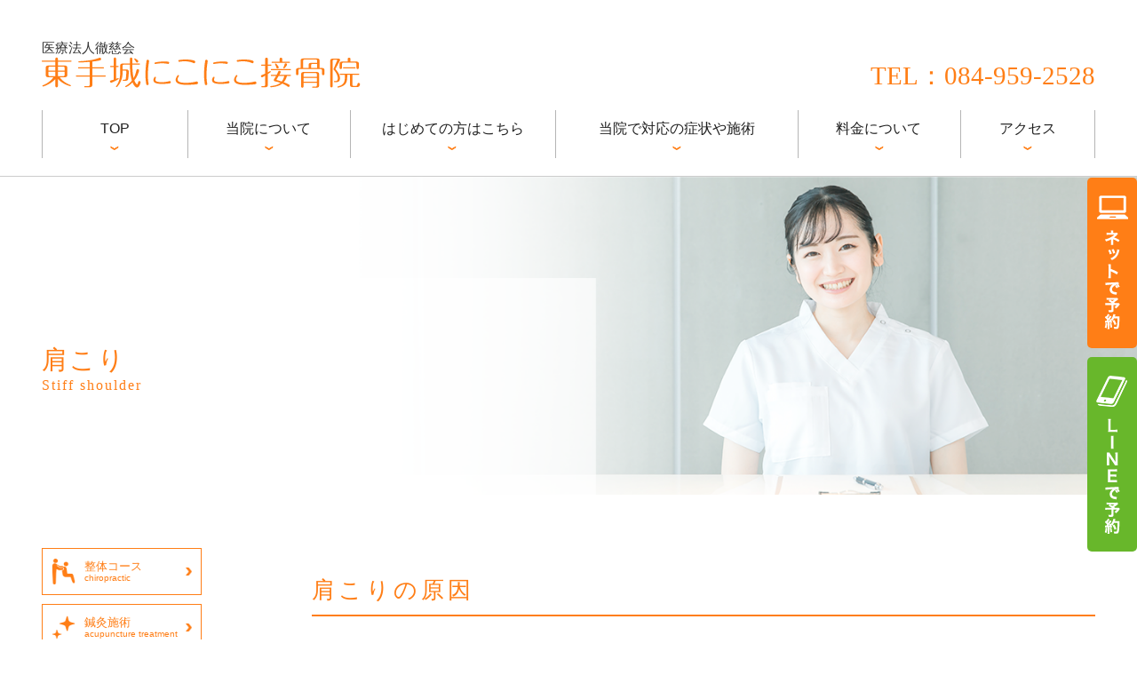

--- FILE ---
content_type: text/html; charset=UTF-8
request_url: https://hori.or.jp/higasiteshiro-sekkotsuin/treatment/stiff_shoulder/
body_size: 24467
content:
<!doctype html>
<html class="no-js" lang="ja" dir="ltr">
<head>
<meta charset="utf-8">
<meta http-equiv="x-ua-compatible" content="ie=edge">
<meta name="viewport" content="width=device-width, initial-scale=1.0">
<title>肩こり | 福山市の接骨院なら東手城にこにこ接骨院</title>
<meta name="keywords" content="東手城にこにこ接骨院" />
<link rel="stylesheet" href="https://hori.or.jp/higasiteshiro-sekkotsuin/wp-content/themes/wp/css/frame.min.css" media="all">
<link rel="stylesheet" href="https://hori.or.jp/higasiteshiro-sekkotsuin/wp-content/themes/wp/css/module.css" media="all">
<link rel="stylesheet" href="https://hori.or.jp/higasiteshiro-sekkotsuin/wp-content/themes/wp/css/style.css" media="all">
<link rel="stylesheet" href="https://hori.or.jp/higasiteshiro-sekkotsuin/wp-content/themes/wp/css/modal.css" media="all">
<link rel="stylesheet" href="https://hori.or.jp/higasiteshiro-sekkotsuin/wp-content/themes/wp/css/jquery.bxslider.css">
<link rel="stylesheet" href="https://use.fontawesome.com/releases/v5.6.3/css/all.css">
<!-- DW Templateparm "top" or "second" -->

<!-- All In One SEO Pack 3.7.1[218,252] -->
<script type="application/ld+json" class="aioseop-schema">{"@context":"https://schema.org","@graph":[{"@type":"Organization","@id":"https://hori.or.jp/higasiteshiro-sekkotsuin/#organization","url":"https://hori.or.jp/higasiteshiro-sekkotsuin/","name":"福山市の接骨院なら東手城にこにこ接骨院","sameAs":[]},{"@type":"WebSite","@id":"https://hori.or.jp/higasiteshiro-sekkotsuin/#website","url":"https://hori.or.jp/higasiteshiro-sekkotsuin/","name":"福山市の接骨院なら東手城にこにこ接骨院","publisher":{"@id":"https://hori.or.jp/higasiteshiro-sekkotsuin/#organization"},"potentialAction":{"@type":"SearchAction","target":"https://hori.or.jp/higasiteshiro-sekkotsuin/?s={search_term_string}","query-input":"required name=search_term_string"}},{"@type":"WebPage","@id":"https://hori.or.jp/higasiteshiro-sekkotsuin/treatment/stiff_shoulder/#webpage","url":"https://hori.or.jp/higasiteshiro-sekkotsuin/treatment/stiff_shoulder/","inLanguage":"ja","name":"肩こり","isPartOf":{"@id":"https://hori.or.jp/higasiteshiro-sekkotsuin/#website"},"breadcrumb":{"@id":"https://hori.or.jp/higasiteshiro-sekkotsuin/treatment/stiff_shoulder/#breadcrumblist"},"datePublished":"2023-08-07T07:02:41+00:00","dateModified":"2023-08-10T04:11:23+00:00"},{"@type":"BreadcrumbList","@id":"https://hori.or.jp/higasiteshiro-sekkotsuin/treatment/stiff_shoulder/#breadcrumblist","itemListElement":[{"@type":"ListItem","position":1,"item":{"@type":"WebPage","@id":"https://hori.or.jp/higasiteshiro-sekkotsuin/","url":"https://hori.or.jp/higasiteshiro-sekkotsuin/","name":"福山市の接骨院なら東手城にこにこ接骨院"}},{"@type":"ListItem","position":2,"item":{"@type":"WebPage","@id":"https://hori.or.jp/higasiteshiro-sekkotsuin/treatment/","url":"https://hori.or.jp/higasiteshiro-sekkotsuin/treatment/","name":"当院で対応の症状や施術"}},{"@type":"ListItem","position":3,"item":{"@type":"WebPage","@id":"https://hori.or.jp/higasiteshiro-sekkotsuin/treatment/stiff_shoulder/","url":"https://hori.or.jp/higasiteshiro-sekkotsuin/treatment/stiff_shoulder/","name":"肩こり"}}]}]}</script>
<link rel="canonical" href="https://hori.or.jp/higasiteshiro-sekkotsuin/treatment/stiff_shoulder/" />
<!-- All In One SEO Pack -->
<link rel='dns-prefetch' href='//s.w.org' />
		<script type="text/javascript">
			window._wpemojiSettings = {"baseUrl":"https:\/\/s.w.org\/images\/core\/emoji\/11.2.0\/72x72\/","ext":".png","svgUrl":"https:\/\/s.w.org\/images\/core\/emoji\/11.2.0\/svg\/","svgExt":".svg","source":{"concatemoji":"https:\/\/hori.or.jp\/higasiteshiro-sekkotsuin\/wp-includes\/js\/wp-emoji-release.min.js?ver=5.1.19"}};
			!function(e,a,t){var n,r,o,i=a.createElement("canvas"),p=i.getContext&&i.getContext("2d");function s(e,t){var a=String.fromCharCode;p.clearRect(0,0,i.width,i.height),p.fillText(a.apply(this,e),0,0);e=i.toDataURL();return p.clearRect(0,0,i.width,i.height),p.fillText(a.apply(this,t),0,0),e===i.toDataURL()}function c(e){var t=a.createElement("script");t.src=e,t.defer=t.type="text/javascript",a.getElementsByTagName("head")[0].appendChild(t)}for(o=Array("flag","emoji"),t.supports={everything:!0,everythingExceptFlag:!0},r=0;r<o.length;r++)t.supports[o[r]]=function(e){if(!p||!p.fillText)return!1;switch(p.textBaseline="top",p.font="600 32px Arial",e){case"flag":return s([55356,56826,55356,56819],[55356,56826,8203,55356,56819])?!1:!s([55356,57332,56128,56423,56128,56418,56128,56421,56128,56430,56128,56423,56128,56447],[55356,57332,8203,56128,56423,8203,56128,56418,8203,56128,56421,8203,56128,56430,8203,56128,56423,8203,56128,56447]);case"emoji":return!s([55358,56760,9792,65039],[55358,56760,8203,9792,65039])}return!1}(o[r]),t.supports.everything=t.supports.everything&&t.supports[o[r]],"flag"!==o[r]&&(t.supports.everythingExceptFlag=t.supports.everythingExceptFlag&&t.supports[o[r]]);t.supports.everythingExceptFlag=t.supports.everythingExceptFlag&&!t.supports.flag,t.DOMReady=!1,t.readyCallback=function(){t.DOMReady=!0},t.supports.everything||(n=function(){t.readyCallback()},a.addEventListener?(a.addEventListener("DOMContentLoaded",n,!1),e.addEventListener("load",n,!1)):(e.attachEvent("onload",n),a.attachEvent("onreadystatechange",function(){"complete"===a.readyState&&t.readyCallback()})),(n=t.source||{}).concatemoji?c(n.concatemoji):n.wpemoji&&n.twemoji&&(c(n.twemoji),c(n.wpemoji)))}(window,document,window._wpemojiSettings);
		</script>
		<style type="text/css">
img.wp-smiley,
img.emoji {
	display: inline !important;
	border: none !important;
	box-shadow: none !important;
	height: 1em !important;
	width: 1em !important;
	margin: 0 .07em !important;
	vertical-align: -0.1em !important;
	background: none !important;
	padding: 0 !important;
}
</style>
	<link rel='stylesheet' id='wp-block-library-css'  href='https://hori.or.jp/higasiteshiro-sekkotsuin/wp-includes/css/dist/block-library/style.min.css' type='text/css' media='all' />
<link rel='stylesheet' id='contact-form-7-css'  href='https://hori.or.jp/higasiteshiro-sekkotsuin/wp-content/plugins/contact-form-7/includes/css/styles.css?ver=5.0.2' type='text/css' media='all' />
<link rel='stylesheet' id='wp-pagenavi-css'  href='https://hori.or.jp/higasiteshiro-sekkotsuin/wp-content/plugins/wp-pagenavi/pagenavi-css.css?ver=2.70' type='text/css' media='all' />
<script type='text/javascript' src='https://hori.or.jp/higasiteshiro-sekkotsuin/wp-includes/js/jquery/jquery.js?ver=1.12.4'></script>
<script type='text/javascript' src='https://hori.or.jp/higasiteshiro-sekkotsuin/wp-includes/js/jquery/jquery-migrate.min.js?ver=1.4.1'></script>
<link rel='https://api.w.org/' href='https://hori.or.jp/higasiteshiro-sekkotsuin/wp-json/' />
<link rel="EditURI" type="application/rsd+xml" title="RSD" href="https://hori.or.jp/higasiteshiro-sekkotsuin/xmlrpc.php?rsd" />
<link rel="wlwmanifest" type="application/wlwmanifest+xml" href="https://hori.or.jp/higasiteshiro-sekkotsuin/wp-includes/wlwmanifest.xml" /> 
<link rel='shortlink' href='https://hori.or.jp/higasiteshiro-sekkotsuin/?p=445' />
<link rel="alternate" type="application/json+oembed" href="https://hori.or.jp/higasiteshiro-sekkotsuin/wp-json/oembed/1.0/embed?url=https%3A%2F%2Fhori.or.jp%2Fhigasiteshiro-sekkotsuin%2Ftreatment%2Fstiff_shoulder%2F" />
<link rel="alternate" type="text/xml+oembed" href="https://hori.or.jp/higasiteshiro-sekkotsuin/wp-json/oembed/1.0/embed?url=https%3A%2F%2Fhori.or.jp%2Fhigasiteshiro-sekkotsuin%2Ftreatment%2Fstiff_shoulder%2F&#038;format=xml" />
<!-- Google tag (gtag.js) -->
<script async src="https://www.googletagmanager.com/gtag/js?id=G-N70CJWED4J"></script>
<script>
  window.dataLayer = window.dataLayer || [];
  function gtag(){dataLayer.push(arguments);}
  gtag('js', new Date());

  gtag('config', 'G-N70CJWED4J');
</script>
</head>
<body id="pagetop"  >
<div class="off-canvas-wrapper">
<div class="off-canvas-content" data-off-canvas-content>
<!--▼▼▼▼▼▼▼▼▼▼▼off-canvas contents▼▼▼▼▼▼▼▼▼▼▼ --> 
<!--▼▼▼▼▼▼▼▼▼▼▼sp_menu▼▼▼▼▼▼▼▼▼▼▼ -->
<div class="sp_menu"><a href="javascript:void(0);" data-toggle="offCanvasRight1"><img src="https://hori.or.jp/higasiteshiro-sekkotsuin/wp-content/themes/wp/img/common/btn_menu.png" alt="メニュー" /></a></div>
<!--▲▲▲▲▲▲▲▲▲▲▲sp_menu▲▲▲▲▲▲▲▲▲▲▲ --> 

<!--▼▼▼▼▼▼▼▼▼▼▼header▼▼▼▼▼▼▼▼▼▼▼ --> 

<!--▼▼▼▼▼▼▼▼▼▼▼header▼▼▼▼▼▼▼▼▼▼▼ -->
<header>
  <div class="grid-container">
    <div class="grid-x grid-padding-x">
      <div class="cell large-12">
        <div class="grid-x grid-padding-x">
          <div class="cell large-12">
            <div class="header_up">
              <h1><span>医療法人徹慈会</span><a href="https://hori.or.jp/higasiteshiro-sekkotsuin/"><img src="https://hori.or.jp/higasiteshiro-sekkotsuin/wp-content/themes/wp/img/common/logo.png" alt="東手城にこにこ接骨院" /></a></h1>
<div class="header_tel"><a href="tel:084-959-2528">TEL：084-959-2528</a></div>
            </div>
            <ul id="header_menu">
              <li><a href="https://hori.or.jp/higasiteshiro-sekkotsuin/">TOP</a></li>
              <li><a href="https://hori.or.jp/higasiteshiro-sekkotsuin/about/">当院について</a></li>
              <li><a href="https://hori.or.jp/higasiteshiro-sekkotsuin/first/">はじめての方はこちら</a></li>
              <li><a href="https://hori.or.jp/higasiteshiro-sekkotsuin/treatment/">当院で対応の症状や施術</a></li>
              <li><a href="https://hori.or.jp/higasiteshiro-sekkotsuin/fee/">料金について</a></li>
              <li><a href="https://hori.or.jp/higasiteshiro-sekkotsuin/access/">アクセス</a></li>
            </ul>
          </div>
          <!-- grid-x --></div>
      </div>
      <!-- grid-x --></div>
    <!-- grid-container --></div>
</header>
<div class="header_sp">
  <h1><a href="https://hori.or.jp/higasiteshiro-sekkotsuin/"><img src="https://hori.or.jp/higasiteshiro-sekkotsuin/wp-content/themes/wp/img/common/logo.png" alt="東手城にこにこ接骨院" /></a></h1>
	<a href="tel:084-959-2528" class="header_tel_sp"><img src="https://hori.or.jp/higasiteshiro-sekkotsuin/wp-content/themes/wp/img/common/btn_sp_tel.png" alt="tel:084-959-2528" /></a>
</div>
<!--▲▲▲▲▲▲▲▲▲▲▲header▲▲▲▲▲▲▲▲▲▲▲ --> 

	
    <!-- ▼▼▼サイドバナー▼▼▼-->
    <ul class="side_fixed_bunner">
      <li><a href="https://bg6.power-k.jp/llogin/8039/8134/" target="_blank"><img src="https://hori.or.jp/higasiteshiro-sekkotsuin/wp-content/themes/wp/img/common/fixed_ico_res.png" alt="ネットで予約" /></a></li>
      <li><a href="https://lin.ee/I0PolSZ" target="_blank"><img src="https://hori.or.jp/higasiteshiro-sekkotsuin/wp-content/themes/wp/img/common/fixed_ico_line.png" alt="lineで予約" /></a></li>
    </ul>
    <!-- ▲▲▲サイドバナー▲▲▲--> 
	

<!--▼▼▼▼▼▼▼▼▼▼▼page_header▼▼▼▼▼▼▼▼▼▼▼ -->
<div class="page_header">
  <div class="grid-container">
    <div class="grid-x grid-padding-x">
      <div class="cell large-12">
        <h2>
          肩こり          <span>
          Stiff shoulder          </span> </h2>
      </div>
      <!-- grid-x --></div>
    <!-- grid-container --></div>
</div>
<!--▲▲▲▲▲▲▲▲▲▲▲page_header▲▲▲▲▲▲▲▲▲▲▲ --> 

<!--▼▼▼▼▼▼▼▼▼▼▼main▼▼▼▼▼▼▼▼▼▼▼ -->
<div class="grid-container" id="pagetop">
  <div class="grid-x grid-padding-x">
    <div class="cell large-9 mb2em order2">
      <main>
                <h3>肩こりの原因</h3>
姿勢がまるまることで肩に負担がかかります。肩は頭の重みを刺されているため、姿勢が崩れて頭の位置がずれると肩への負担がかかるため肩こりの原因となります。
<h3>肩こりの治療方法</h3>
<h5>姿勢矯正</h5>
体の歪みを改善するような矯正を行います。肩周辺の筋肉に炎症が起きると、痛みが気になって動かさないようになってしまいます。動かさないことで筋肉が萎縮していき、靭帯や腱も固くなっていき痛みがあるのが慢性肩関節周囲炎です。また年齢により肩が上がらなくなるという四十肩、五十肩といった疾患もあります。                <!-- main --></main>
      
      <!-- large-9 --></div>
    <div class="cell large-3 mb2em order1">
      <section class="sub">
        <ul class="sub_btn_menu">
          <li><a href="https://hori.or.jp/higasiteshiro-sekkotsuin/treatment/chiropractic/" class="chiropractic">整体コース <span>chiropractic</span></a></li>
          <li><a href="https://hori.or.jp/higasiteshiro-sekkotsuin/treatment/acupuncture_treatment" class="acupuncture">鍼灸施術 <span>acupuncture treatment</span></a></li>

          <li><a href="https://hori.or.jp/higasiteshiro-sekkotsuin/treatment/beauty_acupuncture" class="beauty_acu">美容鍼 <span>beauty acupuncture</span></a></li>                     
         <!-- <li><a href="https://hori.or.jp/higasiteshiro-sekkotsuin/treatment/hogrel/" class="bodycare">ホグレル<br>
            ボディケアコース <span>body care</span></a></li>-->

          <li><a href="https://hori.or.jp/higasiteshiro-sekkotsuin/treatment/traffic_accident/" class="compulsory">自賠責保険 <span>automobile liability insurance</span></a></li>
        </ul>
        <h4>お悩み・症状一覧 <span>List of worries/symptoms</span></h4>
        <ul class="sub_list_symptoms">
          <li><a href="https://hori.or.jp/higasiteshiro-sekkotsuin/treatment/strained_back/">ぎっくり腰</a></li>
          <li><a href="https://hori.or.jp/higasiteshiro-sekkotsuin/treatment/headache">頭痛</a></li>
          <li><a href="https://hori.or.jp/higasiteshiro-sekkotsuin/treatment/lower_back_pain">腰痛</a></li>
          <li><a href="https://hori.or.jp/higasiteshiro-sekkotsuin/treatment/straight_neck">ストレートネック</a></li>
          <li><a href="https://hori.or.jp/higasiteshiro-sekkotsuin/treatment/spinal_canal_stenosis">脊柱管狭窄症</a></li>
          <li><a href="https://hori.or.jp/higasiteshiro-sekkotsuin/treatment/back_pain">背中の痛み</a></li>
          <li><a href="https://hori.or.jp/higasiteshiro-sekkotsuin/treatment/Tenosynovitis">腱鞘炎</a></li>
          <li><a href="https://hori.or.jp/higasiteshiro-sekkotsuin/treatment/knee_pain">膝の痛み</a></li>
          <li><a href="https://hori.or.jp/higasiteshiro-sekkotsuin/treatment/stiff_shoulder">肩こり</a></li>
          <li><a href="https://hori.or.jp/higasiteshiro-sekkotsuin/treatment/warping_waist">反り腰</a></li>
          <li><a href="https://hori.or.jp/higasiteshiro-sekkotsuin/treatment/eye_strain">眼精疲労</a></li>
          <li><a href="https://hori.or.jp/higasiteshiro-sekkotsuin/treatment/spondylolisthesis">すべり症</a></li>
          <li><a href="https://hori.or.jp/higasiteshiro-sekkotsuin/treatment/neck_pain">首の痛み</a></li>
          <li><a href="https://hori.or.jp/higasiteshiro-sekkotsuin/treatment/crooked_sleep">寝違え</a></li>
          <li><a href="https://hori.or.jp/higasiteshiro-sekkotsuin/treatment/hernia">ヘルニア</a></li>
          <li><a href="https://hori.or.jp/higasiteshiro-sekkotsuin/treatment/traffic_accident/">交通事故</a></li>
        </ul>
      </section>
    </div>
    
    <!-- grid-x --></div>
  <!-- grid-container --></div>
<!--▲▲▲▲▲▲▲▲▲▲▲main▲▲▲▲▲▲▲▲▲▲▲ -->
<!-- ▼▼▼sns▼▼▼-->
<div class="footer_hori_link">
  <ul>
					<li><a href="http://hori.or.jp/" target="_blank"><img src="https://hori.or.jp/higasiteshiro-sekkotsuin/wp-content/themes/wp/img/common/topBnr01.png" alt="堀病院"></a></li>
					<li><a href="http://higasiteshiro-iin.com/" target="_blank"><img src="https://hori.or.jp/higasiteshiro-sekkotsuin/wp-content/themes/wp/img/common/topBnr02.png" alt="東手城医院"></a></li>
					<li><a href="http://ganka-hori.com/" target="_blank"><img src="https://hori.or.jp/higasiteshiro-sekkotsuin/wp-content/themes/wp/img/common/topBnr03.png" alt="堀病院眼科"></a></li>
					<li><a href="http://hori.or.jp/higasiteshiro-clinic/" target="_blank"><img src="https://hori.or.jp/higasiteshiro-sekkotsuin/wp-content/themes/wp/img/common/topBnr04.jpg" alt="東手城クリニック"></a></li>
          <li><a href="https://www.hori.or.jp/higashiteshiro-clinic-kids/" target="_blank"><img src="https://hori.or.jp/higasiteshiro-sekkotsuin/wp-content/themes/wp/img/common/Allergie_topBnr08.jpg" alt="東手城クリニック小児科"></a></li>
  </ul>
</div>
<!-- ▲▲▲sns▲▲▲--> 

<!-- ▼▼▼sns▼▼▼-->
<div class="footer_sns">
  <ul>
    <li><a href="https://instagram.com/higa_nikoniko?igshid=MzRlODBiNWFlZA==" target="_blank"><img src="https://hori.or.jp/higasiteshiro-sekkotsuin/wp-content/themes/wp/img/common/sns_btn03.gif" alt="インスタグラム" /></a></li>
    <li><a href="https://twitter.com/higa_nikoniko?s=21&t=gCqpkuJSDZ4NJD--45bKcw" target="_blank"><img src="https://hori.or.jp/higasiteshiro-sekkotsuin/wp-content/themes/wp/img/common/sns_btn05.gif" alt="Twitter" /></a></li>
    <li><a href="https://www.facebook.com/higa.nikoniko/" target="_blank"><img src="https://hori.or.jp/higasiteshiro-sekkotsuin/wp-content/themes/wp/img/common/sns_btn01.gif" alt="Facebook" /></a></li>
  </ul>
</div>
<!-- ▲▲▲sns▲▲▲--> 

<!-- ▼▼▼ページトップ▼▼▼-->
<div class="pagetop"><a href="#pagetop"><img src="https://hori.or.jp/higasiteshiro-sekkotsuin/wp-content/themes/wp/img/common/ico_tottop.png" alt="ページトップ"></a></div>
<!-- ▲▲▲ページトップ▲▲▲--> 

<!--▼▼▼▼▼▼▼▼▼▼▼footer▼▼▼▼▼▼▼▼▼▼▼ -->
<footer>
  <div class="grid-container">
    <div class="grid-x grid-padding-x">
      <div class="cell large-12">
        <div class="grid-x grid-padding-x">
          <div class="cell large-12">
            <h3>診療時間・アクセス<span>Consultation hours / Access</span></h3>
            <!--large-12 --></div>
          <div class="cell large-6">
            <div><span class="footer_logo"><a href="https://hori.or.jp/higasiteshiro-sekkotsuin/"><img src="https://hori.or.jp/higasiteshiro-sekkotsuin/wp-content/themes/wp/img/common/logo.png" alt="東手城にこにこ接骨院" /></a></span><!--<span class="footer_tel"><a href="tel:00-0000-0000"><img src="img/common/header_tel.png" alt="00-0000-0000" /></a></span>--></div>
            <p>〒721-0962<br>
              広島県福山市東手城町1丁目3-12東手城ヘルスケアモール内<br>
              TEL:<a href="tel:084-959-2528">084-959-2528</a></p>
            <p>診療時間：9:00～19:30<br>
              休診日：日曜日<br>
              ※最終受付は、診療終了の30分前までとなります。 </p>
            <div class="scroll-table">
              <table class="top_sch">
                <tbody>
                  <tr>
                    <th nowrap="">診療時間</th>
                    <td>月</td>
                    <td>火</td>
                    <td>水</td>
                    <td>木</td>
                    <td>金</td>
                    <td>土</td>
                    <td style="text-wrap: nowrap;">日</td>
                  </tr>
                  <tr>
                    <th nowrap="">09:00～19:30</th>
                    <td><span class="circle"></span></td>
                    <td><span class="circle"></span></td>
                    <td><span class="circle"></span></td>
                    <td><span class="circle"></span></td>
                    <td><span class="circle"></span></td>
                    <td><span class="circle"></span></td>
                    <td>休</td>
                  </tr>
                </tbody>
              </table>
            </div>
            <!--large-6--></div>
          <div class="cell large-6">
            <iframe src="https://www.google.com/maps/embed?pb=!1m18!1m12!1m3!1d3288.543082080552!2d133.39896462275613!3d34.48911373142681!2m3!1f0!2f0!3f0!3m2!1i1024!2i768!4f13.1!3m3!1m2!1s0x35511150aa3a4a4f%3A0x3d1e8b0fbbb3670d!2z44CSNzIxLTA5NjIg5bqD5bO255yM56aP5bGx5biC5p2x5omL5Z-O55S677yR5LiB55uu77yT4oiS77yR77yS!5e0!3m2!1sja!2sjp!4v1685285932243!5m2!1sja!2sjp" width="100%" height="370" style="border:0;" allowfullscreen="" loading="lazy" referrerpolicy="no-referrer-when-downgrade"></iframe>
            <!--large-6--></div>
          
          <!-- grid-x --></div>
      </div>
      <!-- grid-x --></div>
    <!-- grid-container --></div>
  
  <!--▼▼▼▼▼▼▼▼▼▼▼footer copy_bg▼▼▼▼▼▼▼▼▼▼▼ -->
  <div class="copy_bg">
    <div class="grid-container">
      <div class="grid-x grid-padding-x">
        <div class="cell large-12">
          <p>Copyright &copy; 東手城にこにこ接骨院 All rights reserved.</p>
          <!-- large-12 --></div>
        <!-- grid-x --></div>
      <!-- grid-container --></div>
    <!-- copy_bg --></div>
  <!--▲▲▲▲▲▲▲▲▲▲▲footer copy_bg▲▲▲▲▲▲▲▲▲▲▲ --> 
  
</footer>
<!--▲▲▲▲▲▲▲▲▲▲▲footer▲▲▲▲▲▲▲▲▲▲▲ --> 

<!--▲▲▲▲▲▲▲▲▲▲▲off-canvas contents▲▲▲▲▲▲▲▲▲▲▲ -->
</div>
<div class="off-canvas position-right" id="offCanvasRight1" data-off-canvas> 
  <!--▼▼▼▼▼▼▼▼▼▼▼off-canvas menu▼▼▼▼▼▼▼▼▼▼▼ -->
  <ul id="sp_menu">
    <li><a href="https://hori.or.jp/higasiteshiro-sekkotsuin/">TOP</a></li>
    <li><a href="https://hori.or.jp/higasiteshiro-sekkotsuin/about/">当院について</a></li>
    <li><a href="https://hori.or.jp/higasiteshiro-sekkotsuin/first/">はじめての方はこちら</a></li>
    <li><a href="https://hori.or.jp/higasiteshiro-sekkotsuin/treatment/">当院で対応の治療や症状</a></li>
    <li><a href="https://hori.or.jp/higasiteshiro-sekkotsuin/fee/">料金について</a></li>
    <li><a href="https://hori.or.jp/higasiteshiro-sekkotsuin/access/">アクセス</a></li>
  </ul>
  
  <!--▲▲▲▲▲▲▲▲▲▲▲off-canvas menu▲▲▲▲▲▲▲▲▲▲▲ --> 
</div>
</div>

<div class="spFixedBnr">
    <p><a href="https://bg6.power-k.jp/llogin/8039/8134/" target="_blank">ネットで予約</a></p>	  
    <p><a href="https://lin.ee/I0PolSZ" target="_blank">LINEで予約</a></p>
</div>

<!-- footer init script --> 
<script src="https://hori.or.jp/higasiteshiro-sekkotsuin/wp-content/themes/wp/js/vendor/jquery.js"></script> 
<script src="https://hori.or.jp/higasiteshiro-sekkotsuin/wp-content/themes/wp/js/vendor/what-input.js"></script> 
<script src="https://hori.or.jp/higasiteshiro-sekkotsuin/wp-content/themes/wp/js/vendor/frame.min.js"></script> 
<script src="https://hori.or.jp/higasiteshiro-sekkotsuin/wp-content/themes/wp/js/app.js"></script> 
<script src="https://hori.or.jp/higasiteshiro-sekkotsuin/wp-content/themes/wp/js/jquery.bxslider.js"></script> 
<script src="https://hori.or.jp/higasiteshiro-sekkotsuin/wp-content/themes/wp/js/jquery.waypoints.min.js"></script> 
<script src="https://hori.or.jp/higasiteshiro-sekkotsuin/wp-content/themes/wp/js/waypoint_setting.js"></script> 
<script src="https://hori.or.jp/higasiteshiro-sekkotsuin/wp-content/themes/wp/js/pagetop.js"></script>
<script src="https://hori.or.jp/higasiteshiro-sekkotsuin/wp-content/themes/wp/js/modal.js"></script>
<script type='text/javascript'>
/* <![CDATA[ */
var wpcf7 = {"apiSettings":{"root":"https:\/\/hori.or.jp\/higasiteshiro-sekkotsuin\/wp-json\/contact-form-7\/v1","namespace":"contact-form-7\/v1"},"recaptcha":{"messages":{"empty":"Please verify that you are not a robot."}}};
/* ]]> */
</script>
<script type='text/javascript' src='https://hori.or.jp/higasiteshiro-sekkotsuin/wp-content/plugins/contact-form-7/includes/js/scripts.js?ver=5.0.2'></script>
<script type='text/javascript' src='https://hori.or.jp/higasiteshiro-sekkotsuin/wp-includes/js/wp-embed.min.js'></script>
</body></html>

--- FILE ---
content_type: text/css
request_url: https://hori.or.jp/higasiteshiro-sekkotsuin/wp-content/themes/wp/css/frame.min.css
body_size: 125407
content:
@charset "UTF-8";@media print, screen and (min-width:40em) {.reveal, .reveal.large, .reveal.small, .reveal.tiny {	right: auto;	left: auto;	margin: 0 auto}}/*! normalize-scss | MIT/GPLv2 License | bit.ly/normalize-scss */html {	font-family: sans-serif;	line-height: 1.15;	-ms-text-size-adjust: 100%;	-webkit-text-size-adjust: 100%}body {	margin: 0}article, aside, footer, header, nav, section {	display: block}h1 {	font-size: 2em;	margin: .67em 0}figcaption, figure {	display: block}figure {	margin: 1em 40px}hr {	box-sizing: content-box;	height: 0;	overflow: visible}main {	display: block}pre {	font-family: monospace, monospace;	font-size: 1em}a {	background-color: transparent;	-webkit-text-decoration-skip: objects}a:active, a:hover {	outline-width: 0}abbr[title] {	border-bottom: none;	text-decoration: underline;	text-decoration: underline dotted}b, strong {	font-weight: inherit}b, strong {	font-weight: bolder}code, kbd, samp {	font-family: monospace, monospace;	font-size: 1em}dfn {	font-style: italic}mark {	background-color: #ff0;	color: #000}small {	font-size: 80%}sub, sup {	font-size: 75%;	line-height: 0;	position: relative;	vertical-align: baseline}sub {	bottom: -.25em}sup {	top: -.5em}audio, video {	display: inline-block}audio:not([controls]) {	display: none;	height: 0}img {	border-style: none}svg:not(:root) {	overflow: hidden}button, input, optgroup, select, textarea {	font-family: sans-serif;	font-size: 100%;	line-height: 1.15;	margin: 0}button {	overflow: visible}button, select {	text-transform: none}[type=reset], [type=submit], button, html [type=button] {-webkit-appearance:button}[type=button]::-moz-focus-inner, [type=reset]::-moz-focus-inner, [type=submit]::-moz-focus-inner, button::-moz-focus-inner {border-style:none;padding:0}[type=button]:-moz-focusring, [type=reset]:-moz-focusring, [type=submit]:-moz-focusring, button:-moz-focusring {outline:1px dotted ButtonText}input {	overflow: visible}[type=checkbox], [type=radio] {box-sizing:border-box;padding:0}[type=number]::-webkit-inner-spin-button, [type=number]::-webkit-outer-spin-button {height:auto}[type=search] {-webkit-appearance:textfield;outline-offset:-2px}[type=search]::-webkit-search-cancel-button, [type=search]::-webkit-search-decoration {-webkit-appearance:none}::-webkit-file-upload-button {-webkit-appearance:button;font:inherit}fieldset {	border: 1px solid silver;	margin: 0 2px;	padding: .35em .625em .75em}legend {	box-sizing: border-box;	display: table;	max-width: 100%;	padding: 0;	color: inherit;	white-space: normal}progress {	display: inline-block;	vertical-align: baseline}textarea {	overflow: auto}details {	display: block}summary {	display: list-item}menu {	display: block}canvas {	display: inline-block}template {	display: none}[hidden] {display:none}.foundation-mq {	font-family: "small=0em&medium=40em&large=64em&xlarge=75em&xxlarge=90em"}html {	box-sizing: border-box;	font-size: 100%}*, ::after, ::before {	box-sizing: inherit}body {	margin: 0;	padding: 0;	background: #fefefe;	font-family: "Helvetica Neue", Helvetica, Roboto, Arial, sans-serif;	font-weight: 400;	line-height: 1.5;	color: #0a0a0a;	-webkit-font-smoothing: antialiased;	-moz-osx-font-smoothing: grayscale}img {	display: inline-block;	vertical-align: middle;	max-width: 100%;	height: auto;	-ms-interpolation-mode: bicubic}textarea {	height: auto;	min-height: 50px;	border-radius: 3px}select {	box-sizing: border-box;	width: 100%;	border-radius: 3px}.map_canvas embed, .map_canvas img, .map_canvas object, .mqa-display embed, .mqa-display img, .mqa-display object {	max-width: none!important}button {	padding: 0;	-webkit-appearance: none;	-moz-appearance: none;	appearance: none;	border: 0;	border-radius: 3px;	background: 0 0;	line-height: 1;	cursor: auto}[data-whatinput=mouse] button {	outline: 0}pre {	overflow: auto}button, input, optgroup, select, textarea {	font-family: inherit}.is-visible {	display: block!important}.is-hidden {	display: none!important}blockquote, dd, div, dl, dt, form, h1, h2, h3, h4, h5, h6, li, ol, p, pre, td, th, ul {	margin: 0;	padding: 0}p {	margin-bottom: 1rem;	font-size: inherit;	line-height: 1.6;	text-rendering: optimizeLegibility}em, i {	font-style: italic;	line-height: inherit}b, strong {	font-weight: 700;	line-height: inherit}small {	font-size: 80%;	line-height: inherit}.h1, .h2, .h3, .h4, .h5, .h6, h1, h2, h3, h4, h5, h6 {	font-family: "Helvetica Neue", Helvetica, Roboto, Arial, sans-serif;	font-style: normal;	font-weight: 400;	color: inherit;	text-rendering: optimizeLegibility}.h1 small, .h2 small, .h3 small, .h4 small, .h5 small, .h6 small, h1 small, h2 small, h3 small, h4 small, h5 small, h6 small {	line-height: 0;	color: #cacaca}.h1, h1 {	font-size: 1.5rem;	line-height: 1.4;	margin-top: 0;margin-bottom:.5rem}.h2, h2 {	font-size: 1.25rem;	line-height: 1.4;	margin-top: 0;margin-bottom:.5rem}.h3, h3 {	font-size: 1.1875rem;	line-height: 1.4;	margin-top: 0;margin-bottom:.5rem}.h4, h4 {	font-size: 1.125rem;	line-height: 1.4;	margin-top: 0;margin-bottom:.5rem}.h5, h5 {	font-size: 1.0625rem;	line-height: 1.4;	margin-top: 0;margin-bottom:.5rem}.h6, h6 {	font-size: 1rem;	line-height: 1.4;	margin-top: 0;margin-bottom:.5rem}@media print, screen and (min-width:40em) {.h1, h1 {	font-size: 3rem}.h2, h2 {	font-size: 2.5rem}.h3, h3 {	font-size: 1.9375rem}.h4, h4 {	font-size: 1.5625rem}.h5, h5 {	font-size: 1.25rem}.h6, h6 {	font-size: 1rem}}a {	line-height: inherit;	color: #2ba6cb;	text-decoration: none;	cursor: pointer}a:focus, a:hover {	color: #258faf}a img {	border: 0}hr {	clear: both;	max-width: 76rem;	height: 0;	margin: 1.25rem auto;	border-top: 0;	border-right: 0;	border-bottom: 1px solid #cacaca;	border-left: 0}dl, ol, ul {	margin-bottom: 1rem;	list-style-position: outside;	line-height: 1.6}li {	font-size: inherit}ul {	margin-left: 1.25rem;	list-style-type: disc}ol {	margin-left: 1.25rem}ol ol, ol ul, ul ol, ul ul {	margin-left: 1.25rem;	margin-bottom: 0}dl {	margin-bottom: 1rem}dl dt {margin-bottom:.3rem;	font-weight: 700}blockquote {	margin: 0 0 1rem;padding:.5625rem 1.25rem 0 1.1875rem;	border-left: 1px solid #cacaca}blockquote, blockquote p {	line-height: 1.6;	color: #8a8a8a}cite {	display: block;font-size:.8125rem;	color: #8a8a8a}cite:before {	content: "— "}abbr, abbr[title] {	border-bottom: 1px dotted #0a0a0a;	cursor: help;	text-decoration: none}figure {	margin: 0}code {padding:.125rem .3125rem .0625rem;	border: 1px solid #cacaca;	background-color: #e6e6e6;	font-family: Consolas, "Liberation Mono", Courier, monospace;	font-weight: 400;	color: #0a0a0a}kbd {	margin: 0;padding:.125rem .25rem 0;	background-color: #e6e6e6;	font-family: Consolas, "Liberation Mono", Courier, monospace;	color: #0a0a0a;	border-radius: 3px}.subheader {margin-top:.2rem;margin-bottom:.5rem;	font-weight: 400;	line-height: 1.4;	color: #8a8a8a}.lead {	font-size: 125%;	line-height: 1.6}.stat {	font-size: 2.5rem;	line-height: 1}p+.stat {	margin-top: -1rem}ol.no-bullet, ul.no-bullet {	margin-left: 0;	list-style: none}.text-left {	text-align: left}.text-right {	text-align: right}.text-center {	text-align: center}.text-justify {	text-align: justify}@media print, screen and (min-width:40em) {.medium-text-left {	text-align: left}.medium-text-right {	text-align: right}.medium-text-center {	text-align: center}.medium-text-justify {	text-align: justify}}@media print, screen and (min-width:64em) {.large-text-left {	text-align: left}.large-text-right {	text-align: right}.large-text-center {	text-align: center}.large-text-justify {	text-align: justify}}.show-for-print {	display: none!important}@media print {* {	background: 0 0!important;	box-shadow: none!important;	color: #000!important;	text-shadow: none!important}.show-for-print {	display: block!important}.hide-for-print {	display: none!important}table.show-for-print {	display: table!important}thead.show-for-print {	display: table-header-group!important}tbody.show-for-print {	display: table-row-group!important}tr.show-for-print {	display: table-row!important}td.show-for-print {	display: table-cell!important}th.show-for-print {	display: table-cell!important}a, a:visited {	text-decoration: underline}blockquote, pre {	border: 1px solid #8a8a8a;	page-break-inside: avoid}thead {	display: table-header-group}img, tr {	page-break-inside: avoid}img {	max-width: 100%!important}@page {margin:.5cm}h2, h3, p {	orphans: 3;	widows: 3}h2, h3 {	page-break-after: avoid}.print-break-inside {	page-break-inside: auto}}[type=color], [type=date], [type=datetime-local], [type=datetime], [type=email], [type=month], [type=number], [type=password], [type=search], [type=tel], [type=text], [type=time], [type=url], [type=week], textarea {display:block;box-sizing:border-box;width:100%;height:2.4375rem;margin:0 0 1rem;padding:.5rem;border:1px solid #cacaca;border-radius:3px;background-color:#fefefe;box-shadow:inset 0 1px 2px rgba(10,10,10,.1);font-family:inherit;font-size:1rem;font-weight:400;line-height:1.5;color:#0a0a0a;transition:box-shadow .5s, border-color .25s ease-in-out;-webkit-appearance:none;-moz-appearance:none;appearance:none}[type=color]:focus, [type=date]:focus, [type=datetime-local]:focus, [type=datetime]:focus, [type=email]:focus, [type=month]:focus, [type=number]:focus, [type=password]:focus, [type=search]:focus, [type=tel]:focus, [type=text]:focus, [type=time]:focus, [type=url]:focus, [type=week]:focus, textarea:focus {	outline: 0;	border: 1px solid #8a8a8a;	background-color: #fefefe;	box-shadow: 0 0 5px #cacaca;	transition: box-shadow .5s, border-color .25s ease-in-out}textarea {	max-width: 100%}textarea[rows] {	height: auto}input::-webkit-input-placeholder, textarea::-webkit-input-placeholder {color:#cacaca}input::-moz-placeholder, textarea::-moz-placeholder {color:#cacaca}input:-ms-input-placeholder, textarea:-ms-input-placeholder {color:#cacaca}input::placeholder, textarea::placeholder {color:#cacaca}input:disabled, input[readonly], textarea:disabled, textarea[readonly] {	background-color: #e6e6e6;	cursor: not-allowed}[type=button], [type=submit] {-webkit-appearance:none;-moz-appearance:none;appearance:none;border-radius:3px}input[type=search] {	box-sizing: border-box}[type=checkbox], [type=file], [type=radio] {margin:0 0 1rem}[type=checkbox]+label, [type=radio]+label {display:inline-block;vertical-align:baseline;margin-left:.5rem;margin-right:1rem;margin-bottom:0}[type=checkbox]+label[for], [type=radio]+label[for] {cursor:pointer}label>[type=checkbox], label>[type=radio] {margin-right:.5rem}[type=file] {width:100%}label {	display: block;	margin: 0;font-size:.875rem;	font-weight: 400;	line-height: 1.8;	color: #0a0a0a}label.middle {	margin: 0 0 1rem;padding:.5625rem 0}.help-text {margin-top:-.5rem;font-size:.8125rem;	font-style: italic;	color: #0a0a0a}.input-group {	display: -ms-flexbox;	display: flex;	width: 100%;	margin-bottom: 1rem;	-ms-flex-align: stretch;	align-items: stretch}.input-group>:first-child {	border-radius: 3px 0 0 3px}.input-group>:last-child>* {	border-radius: 0 3px 3px 0}.input-group-button, .input-group-button a, .input-group-button button, .input-group-button input, .input-group-button label, .input-group-field, .input-group-label {	margin: 0;	white-space: nowrap}.input-group-label {	padding: 0 1rem;	border: 1px solid #cacaca;	background: #e6e6e6;	color: #0a0a0a;	text-align: center;	white-space: nowrap;	display: -ms-flexbox;	display: flex;	-ms-flex: 0 0 auto;	flex: 0 0 auto;	-ms-flex-align: center;	align-items: center}.input-group-label:first-child {	border-right: 0}.input-group-label:last-child {	border-left: 0}.input-group-field {	border-radius: 0;	-ms-flex: 1 1 0px;	flex: 1 1 0px;	height: auto;	min-width: 0}.input-group-button {	padding-top: 0;	padding-bottom: 0;	text-align: center;	display: -ms-flexbox;	display: flex;	-ms-flex: 0 0 auto;	flex: 0 0 auto}.input-group-button a, .input-group-button button, .input-group-button input, .input-group-button label {	height: auto;	-ms-flex-item-align: stretch;	-ms-grid-row-align: stretch;	align-self: stretch;	padding-top: 0;	padding-bottom: 0;	font-size: 1rem}fieldset {	margin: 0;	padding: 0;	border: 0}legend {	max-width: 100%;margin-bottom:.5rem}.fieldset {	margin: 1.125rem 0;	padding: 1.25rem;	border: 1px solid #cacaca}.fieldset legend {	margin: 0;margin-left:-.1875rem;padding:0 .1875rem}select {	height: 2.4375rem;	margin: 0 0 1rem;padding:.5rem;	-webkit-appearance: none;	-moz-appearance: none;	appearance: none;	border: 1px solid #cacaca;	border-radius: 3px;	background-color: #fefefe;	font-family: inherit;	font-size: 1rem;	font-weight: 400;	line-height: 1.5;	color: #0a0a0a;	background-image: url("data:image/svg+xml;utf8,<svg xmlns='http://www.w3.org/2000/svg' version='1.1' width='32' height='24' viewBox='0 0 32 24'><polygon points='0,0 32,0 16,24' style='fill: rgb%28138, 138, 138%29'></polygon></svg>");	background-origin: content-box;	background-position: right -1rem center;	background-repeat: no-repeat;	background-size: 9px 6px;	padding-right: 1.5rem;	transition: box-shadow .5s, border-color .25s ease-in-out}@media screen and (min-width:0\0) {select {background-image:url([data-uri])}}select:focus {	outline: 0;	border: 1px solid #8a8a8a;	background-color: #fefefe;	box-shadow: 0 0 5px #cacaca;	transition: box-shadow .5s, border-color .25s ease-in-out}select:disabled {	background-color: #e6e6e6;	cursor: not-allowed}select::-ms-expand {display:none}select[multiple] {	height: auto;	background-image: none}.is-invalid-input:not(:focus) {	border-color: #c60f13;	background-color: #f8e6e7}.is-invalid-input:not(:focus)::-webkit-input-placeholder {color:#c60f13}.is-invalid-input:not(:focus)::-moz-placeholder {color:#c60f13}.is-invalid-input:not(:focus):-ms-input-placeholder {color:#c60f13}.is-invalid-input:not(:focus)::placeholder {color:#c60f13}.is-invalid-label {	color: #c60f13}.form-error {	display: none;margin-top:-.5rem;	margin-bottom: 1rem;font-size:.75rem;	font-weight: 700;	color: #c60f13}.form-error.is-visible {	display: block}.float-left {	float: left!important}.float-right {	float: right!important}.float-center {	display: block;	margin-right: auto;	margin-left: auto}.clearfix::after, .clearfix::before {	display: table;	content: ' ';	-ms-flex-preferred-size: 0;	flex-basis: 0;	-ms-flex-order: 1;	order: 1}.clearfix::after {	clear: both}.hide {	display: none!important}.invisible {	visibility: hidden}@media screen and (max-width:39.9375em) {.hide-for-small-only {	display: none!important}}@media screen and (max-width:0em), screen and (min-width:40em) {.show-for-small-only {	display: none!important}}@media print, screen and (min-width:40em) {.hide-for-medium {	display: none!important}}@media screen and (max-width:39.9375em) {.show-for-medium {	display: none!important}}@media screen and (min-width:40em) and (max-width:63.9375em) {.hide-for-medium-only {	display: none!important}}@media screen and (max-width:39.9375em), screen and (min-width:64em) {.show-for-medium-only {	display: none!important}}@media print, screen and (min-width:64em) {.hide-for-large {	display: none!important}}@media screen and (max-width:63.9375em) {.show-for-large {	display: none!important}}@media screen and (min-width:64em) and (max-width:74.9375em) {.hide-for-large-only {	display: none!important}}@media screen and (max-width:63.9375em), screen and (min-width:75em) {.show-for-large-only {	display: none!important}}.show-for-sr, .show-on-focus {	position: absolute!important;	width: 1px;	height: 1px;	padding: 0;	overflow: hidden;	clip: rect(0,0,0,0);	white-space: nowrap;	-webkit-clip-path: inset(50%);	clip-path: inset(50%);	border: 0}.show-on-focus:active, .show-on-focus:focus {	position: static!important;	width: auto;	height: auto;	overflow: visible;	clip: auto;	white-space: normal;	-webkit-clip-path: none;	clip-path: none}.hide-for-portrait, .show-for-landscape {	display: block!important}@media screen and (orientation:landscape) {.hide-for-portrait, .show-for-landscape {	display: block!important}}@media screen and (orientation:portrait) {.hide-for-portrait, .show-for-landscape {	display: none!important}}.hide-for-landscape, .show-for-portrait {	display: none!important}@media screen and (orientation:landscape) {.hide-for-landscape, .show-for-portrait {	display: none!important}}@media screen and (orientation:portrait) {.hide-for-landscape, .show-for-portrait {	display: block!important}}.button {	display: inline-block;	vertical-align: middle;	margin: 0 0 1rem 0;	font-family: inherit;	padding: .85em 1em;	-webkit-appearance: none;	border: 1px solid transparent;	border-radius: 3px;	transition: background-color .25s ease-out, color .25s ease-out;font-size:.9rem;	line-height: 1;	text-align: center;	cursor: pointer;	background-color: #2ba6cb;	color: #fefefe}[data-whatinput=mouse] .button {	outline: 0}.button:focus, .button:hover {	background-color: #258dad;	color: #fefefe}.button.tiny {font-size:.6rem}.button.small {font-size:.75rem}.button.large {	font-size: 1.25rem}.button.expanded {	display: block;	width: 100%;	margin-right: 0;	margin-left: 0}.button.primary {	background-color: #2ba6cb;	color: #0a0a0a}.button.primary:focus, .button.primary:hover {	background-color: #2285a2;	color: #0a0a0a}.button.secondary {	background-color: #e9e9e9;	color: #0a0a0a}.button.secondary:focus, .button.secondary:hover {	background-color: #bababa;	color: #0a0a0a}.button.alert {	background-color: #c60f13;	color: #fefefe}.button.alert:focus, .button.alert:hover {	background-color: #9e0c0f;	color: #fefefe}.button.success {	background-color: #5da423;	color: #0a0a0a}.button.success:focus, .button.success:hover {	background-color: #4a831c;	color: #0a0a0a}.button.warning {	background-color: #ffae00;	color: #0a0a0a}.button.warning:focus, .button.warning:hover {	background-color: #cc8b00;	color: #0a0a0a}.button.body-font {	background-color: #222;	color: #fefefe}.button.body-font:focus, .button.body-font:hover {	background-color: #1b1b1b;	color: #fefefe}.button.header {	background-color: #222;	color: #fefefe}.button.header:focus, .button.header:hover {	background-color: #1b1b1b;	color: #fefefe}.button.disabled, .button[disabled] {	opacity: .25;	cursor: not-allowed}.button.disabled, .button.disabled:focus, .button.disabled:hover, .button[disabled], .button[disabled]:focus, .button[disabled]:hover {	background-color: #2ba6cb;	color: #fefefe}.button.disabled.primary, .button[disabled].primary {	opacity: .25;	cursor: not-allowed}.button.disabled.primary, .button.disabled.primary:focus, .button.disabled.primary:hover, .button[disabled].primary, .button[disabled].primary:focus, .button[disabled].primary:hover {	background-color: #2ba6cb;	color: #0a0a0a}.button.disabled.secondary, .button[disabled].secondary {	opacity: .25;	cursor: not-allowed}.button.disabled.secondary, .button.disabled.secondary:focus, .button.disabled.secondary:hover, .button[disabled].secondary, .button[disabled].secondary:focus, .button[disabled].secondary:hover {	background-color: #e9e9e9;	color: #0a0a0a}.button.disabled.alert, .button[disabled].alert {	opacity: .25;	cursor: not-allowed}.button.disabled.alert, .button.disabled.alert:focus, .button.disabled.alert:hover, .button[disabled].alert, .button[disabled].alert:focus, .button[disabled].alert:hover {	background-color: #c60f13;	color: #fefefe}.button.disabled.success, .button[disabled].success {	opacity: .25;	cursor: not-allowed}.button.disabled.success, .button.disabled.success:focus, .button.disabled.success:hover, .button[disabled].success, .button[disabled].success:focus, .button[disabled].success:hover {	background-color: #5da423;	color: #0a0a0a}.button.disabled.warning, .button[disabled].warning {	opacity: .25;	cursor: not-allowed}.button.disabled.warning, .button.disabled.warning:focus, .button.disabled.warning:hover, .button[disabled].warning, .button[disabled].warning:focus, .button[disabled].warning:hover {	background-color: #ffae00;	color: #0a0a0a}.button.disabled.body-font, .button[disabled].body-font {	opacity: .25;	cursor: not-allowed}.button.disabled.body-font, .button.disabled.body-font:focus, .button.disabled.body-font:hover, .button[disabled].body-font, .button[disabled].body-font:focus, .button[disabled].body-font:hover {	background-color: #222;	color: #fefefe}.button.disabled.header, .button[disabled].header {	opacity: .25;	cursor: not-allowed}.button.disabled.header, .button.disabled.header:focus, .button.disabled.header:hover, .button[disabled].header, .button[disabled].header:focus, .button[disabled].header:hover {	background-color: #222;	color: #fefefe}.button.hollow {	border: 1px solid #2ba6cb;	color: #2ba6cb}.button.hollow, .button.hollow:focus, .button.hollow:hover {	background-color: transparent}.button.hollow.disabled, .button.hollow.disabled:focus, .button.hollow.disabled:hover, .button.hollow[disabled], .button.hollow[disabled]:focus, .button.hollow[disabled]:hover {	background-color: transparent}.button.hollow:focus, .button.hollow:hover {	border-color: #165366;	color: #165366}.button.hollow:focus.disabled, .button.hollow:focus[disabled], .button.hollow:hover.disabled, .button.hollow:hover[disabled] {	border: 1px solid #2ba6cb;	color: #2ba6cb}.button.hollow.primary {	border: 1px solid #2ba6cb;	color: #2ba6cb}.button.hollow.primary:focus, .button.hollow.primary:hover {	border-color: #165366;	color: #165366}.button.hollow.primary:focus.disabled, .button.hollow.primary:focus[disabled], .button.hollow.primary:hover.disabled, .button.hollow.primary:hover[disabled] {	border: 1px solid #2ba6cb;	color: #2ba6cb}.button.hollow.secondary {	border: 1px solid #e9e9e9;	color: #e9e9e9}.button.hollow.secondary:focus, .button.hollow.secondary:hover {	border-color: #757575;	color: #757575}.button.hollow.secondary:focus.disabled, .button.hollow.secondary:focus[disabled], .button.hollow.secondary:hover.disabled, .button.hollow.secondary:hover[disabled] {	border: 1px solid #e9e9e9;	color: #e9e9e9}.button.hollow.alert {	border: 1px solid #c60f13;	color: #c60f13}.button.hollow.alert:focus, .button.hollow.alert:hover {	border-color: #63080a;	color: #63080a}.button.hollow.alert:focus.disabled, .button.hollow.alert:focus[disabled], .button.hollow.alert:hover.disabled, .button.hollow.alert:hover[disabled] {	border: 1px solid #c60f13;	color: #c60f13}.button.hollow.success {	border: 1px solid #5da423;	color: #5da423}.button.hollow.success:focus, .button.hollow.success:hover {	border-color: #2f5212;	color: #2f5212}.button.hollow.success:focus.disabled, .button.hollow.success:focus[disabled], .button.hollow.success:hover.disabled, .button.hollow.success:hover[disabled] {	border: 1px solid #5da423;	color: #5da423}.button.hollow.warning {	border: 1px solid #ffae00;	color: #ffae00}.button.hollow.warning:focus, .button.hollow.warning:hover {	border-color: #805700;	color: #805700}.button.hollow.warning:focus.disabled, .button.hollow.warning:focus[disabled], .button.hollow.warning:hover.disabled, .button.hollow.warning:hover[disabled] {	border: 1px solid #ffae00;	color: #ffae00}.button.hollow.body-font {	border: 1px solid #222;	color: #222}.button.hollow.body-font:focus, .button.hollow.body-font:hover {	border-color: #111;	color: #111}.button.hollow.body-font:focus.disabled, .button.hollow.body-font:focus[disabled], .button.hollow.body-font:hover.disabled, .button.hollow.body-font:hover[disabled] {	border: 1px solid #222;	color: #222}.button.hollow.header {	border: 1px solid #222;	color: #222}.button.hollow.header:focus, .button.hollow.header:hover {	border-color: #111;	color: #111}.button.hollow.header:focus.disabled, .button.hollow.header:focus[disabled], .button.hollow.header:hover.disabled, .button.hollow.header:hover[disabled] {	border: 1px solid #222;	color: #222}.button.clear {	border: 1px solid #2ba6cb;	color: #2ba6cb}.button.clear, .button.clear:focus, .button.clear:hover {	background-color: transparent}.button.clear.disabled, .button.clear.disabled:focus, .button.clear.disabled:hover, .button.clear[disabled], .button.clear[disabled]:focus, .button.clear[disabled]:hover {	background-color: transparent}.button.clear:focus, .button.clear:hover {	border-color: #165366;	color: #165366}.button.clear:focus.disabled, .button.clear:focus[disabled], .button.clear:hover.disabled, .button.clear:hover[disabled] {	border: 1px solid #2ba6cb;	color: #2ba6cb}.button.clear, .button.clear.disabled, .button.clear:focus, .button.clear:focus.disabled, .button.clear:focus[disabled], .button.clear:hover, .button.clear:hover.disabled, .button.clear:hover[disabled], .button.clear[disabled] {	border-color: transparent}.button.clear.primary {	border: 1px solid #2ba6cb;	color: #2ba6cb}.button.clear.primary:focus, .button.clear.primary:hover {	border-color: #165366;	color: #165366}.button.clear.primary:focus.disabled, .button.clear.primary:focus[disabled], .button.clear.primary:hover.disabled, .button.clear.primary:hover[disabled] {	border: 1px solid #2ba6cb;	color: #2ba6cb}.button.clear.primary, .button.clear.primary.disabled, .button.clear.primary:focus, .button.clear.primary:focus.disabled, .button.clear.primary:focus[disabled], .button.clear.primary:hover, .button.clear.primary:hover.disabled, .button.clear.primary:hover[disabled], .button.clear.primary[disabled] {	border-color: transparent}.button.clear.secondary {	border: 1px solid #e9e9e9;	color: #e9e9e9}.button.clear.secondary:focus, .button.clear.secondary:hover {	border-color: #757575;	color: #757575}.button.clear.secondary:focus.disabled, .button.clear.secondary:focus[disabled], .button.clear.secondary:hover.disabled, .button.clear.secondary:hover[disabled] {	border: 1px solid #e9e9e9;	color: #e9e9e9}.button.clear.secondary, .button.clear.secondary.disabled, .button.clear.secondary:focus, .button.clear.secondary:focus.disabled, .button.clear.secondary:focus[disabled], .button.clear.secondary:hover, .button.clear.secondary:hover.disabled, .button.clear.secondary:hover[disabled], .button.clear.secondary[disabled] {	border-color: transparent}.button.clear.alert {	border: 1px solid #c60f13;	color: #c60f13}.button.clear.alert:focus, .button.clear.alert:hover {	border-color: #63080a;	color: #63080a}.button.clear.alert:focus.disabled, .button.clear.alert:focus[disabled], .button.clear.alert:hover.disabled, .button.clear.alert:hover[disabled] {	border: 1px solid #c60f13;	color: #c60f13}.button.clear.alert, .button.clear.alert.disabled, .button.clear.alert:focus, .button.clear.alert:focus.disabled, .button.clear.alert:focus[disabled], .button.clear.alert:hover, .button.clear.alert:hover.disabled, .button.clear.alert:hover[disabled], .button.clear.alert[disabled] {	border-color: transparent}.button.clear.success {	border: 1px solid #5da423;	color: #5da423}.button.clear.success:focus, .button.clear.success:hover {	border-color: #2f5212;	color: #2f5212}.button.clear.success:focus.disabled, .button.clear.success:focus[disabled], .button.clear.success:hover.disabled, .button.clear.success:hover[disabled] {	border: 1px solid #5da423;	color: #5da423}.button.clear.success, .button.clear.success.disabled, .button.clear.success:focus, .button.clear.success:focus.disabled, .button.clear.success:focus[disabled], .button.clear.success:hover, .button.clear.success:hover.disabled, .button.clear.success:hover[disabled], .button.clear.success[disabled] {	border-color: transparent}.button.clear.warning {	border: 1px solid #ffae00;	color: #ffae00}.button.clear.warning:focus, .button.clear.warning:hover {	border-color: #805700;	color: #805700}.button.clear.warning:focus.disabled, .button.clear.warning:focus[disabled], .button.clear.warning:hover.disabled, .button.clear.warning:hover[disabled] {	border: 1px solid #ffae00;	color: #ffae00}.button.clear.warning, .button.clear.warning.disabled, .button.clear.warning:focus, .button.clear.warning:focus.disabled, .button.clear.warning:focus[disabled], .button.clear.warning:hover, .button.clear.warning:hover.disabled, .button.clear.warning:hover[disabled], .button.clear.warning[disabled] {	border-color: transparent}.button.clear.body-font {	border: 1px solid #222;	color: #222}.button.clear.body-font:focus, .button.clear.body-font:hover {	border-color: #111;	color: #111}.button.clear.body-font:focus.disabled, .button.clear.body-font:focus[disabled], .button.clear.body-font:hover.disabled, .button.clear.body-font:hover[disabled] {	border: 1px solid #222;	color: #222}.button.clear.body-font, .button.clear.body-font.disabled, .button.clear.body-font:focus, .button.clear.body-font:focus.disabled, .button.clear.body-font:focus[disabled], .button.clear.body-font:hover, .button.clear.body-font:hover.disabled, .button.clear.body-font:hover[disabled], .button.clear.body-font[disabled] {	border-color: transparent}.button.clear.header {	border: 1px solid #222;	color: #222}.button.clear.header:focus, .button.clear.header:hover {	border-color: #111;	color: #111}.button.clear.header:focus.disabled, .button.clear.header:focus[disabled], .button.clear.header:hover.disabled, .button.clear.header:hover[disabled] {	border: 1px solid #222;	color: #222}.button.clear.header, .button.clear.header.disabled, .button.clear.header:focus, .button.clear.header:focus.disabled, .button.clear.header:focus[disabled], .button.clear.header:hover, .button.clear.header:hover.disabled, .button.clear.header:hover[disabled], .button.clear.header[disabled] {	border-color: transparent}.button.dropdown::after {	display: block;	width: 0;	height: 0;	border: inset .4em;	content: '';	border-bottom-width: 0;	border-top-style: solid;	border-color: #fefefe transparent transparent;	position: relative;	top: .4em;	display: inline-block;	float: right;	margin-left: 1em}.button.dropdown.hollow::after {	border-top-color: #2ba6cb}.button.dropdown.hollow.primary::after {	border-top-color: #2ba6cb}.button.dropdown.hollow.secondary::after {	border-top-color: #e9e9e9}.button.dropdown.hollow.alert::after {	border-top-color: #c60f13}.button.dropdown.hollow.success::after {	border-top-color: #5da423}.button.dropdown.hollow.warning::after {	border-top-color: #ffae00}.button.dropdown.hollow.body-font::after {	border-top-color: #222}.button.dropdown.hollow.header::after {	border-top-color: #222}.button.arrow-only::after {	top: -.1em;	float: none;	margin-left: 0}a.button:focus, a.button:hover {	text-decoration: none}.close-button {	position: absolute;	color: #8a8a8a;	cursor: pointer}[data-whatinput=mouse] .close-button {	outline: 0}.close-button:focus, .close-button:hover {	color: #0a0a0a}.close-button.small {right:.66rem;	top: .33em;	font-size: 1.5em;	line-height: 1}.close-button, .close-button.medium {	right: 1rem;top:.5rem;	font-size: 2em;	line-height: 1}.button-group {	margin-bottom: 1rem;	display: -ms-flexbox;	display: flex;	-ms-flex-wrap: nowrap;	flex-wrap: nowrap;	-ms-flex-align: stretch;	align-items: stretch}.button-group::after, .button-group::before {	display: table;	content: ' ';	-ms-flex-preferred-size: 0;	flex-basis: 0;	-ms-flex-order: 1;	order: 1}.button-group::after {	clear: both}.button-group .button {	margin: 0;	margin-right: 1px;	margin-bottom: 1px;font-size:.9rem;	-ms-flex: 0 0 auto;	flex: 0 0 auto}.button-group .button:last-child {	margin-right: 0}.button-group.tiny .button {font-size:.6rem}.button-group.small .button {font-size:.75rem}.button-group.large .button {	font-size: 1.25rem}.button-group.expanded .button {	-ms-flex: 1 1 0px;	flex: 1 1 0px}.button-group.primary .button {	background-color: #2ba6cb;	color: #0a0a0a}.button-group.primary .button:focus, .button-group.primary .button:hover {	background-color: #2285a2;	color: #0a0a0a}.button-group.secondary .button {	background-color: #e9e9e9;	color: #0a0a0a}.button-group.secondary .button:focus, .button-group.secondary .button:hover {	background-color: #bababa;	color: #0a0a0a}.button-group.alert .button {	background-color: #c60f13;	color: #fefefe}.button-group.alert .button:focus, .button-group.alert .button:hover {	background-color: #9e0c0f;	color: #fefefe}.button-group.success .button {	background-color: #5da423;	color: #0a0a0a}.button-group.success .button:focus, .button-group.success .button:hover {	background-color: #4a831c;	color: #0a0a0a}.button-group.warning .button {	background-color: #ffae00;	color: #0a0a0a}.button-group.warning .button:focus, .button-group.warning .button:hover {	background-color: #cc8b00;	color: #0a0a0a}.button-group.body-font .button {	background-color: #222;	color: #fefefe}.button-group.body-font .button:focus, .button-group.body-font .button:hover {	background-color: #1b1b1b;	color: #fefefe}.button-group.header .button {	background-color: #222;	color: #fefefe}.button-group.header .button:focus, .button-group.header .button:hover {	background-color: #1b1b1b;	color: #fefefe}.button-group.stacked, .button-group.stacked-for-medium, .button-group.stacked-for-small {	-ms-flex-wrap: wrap;	flex-wrap: wrap}.button-group.stacked .button, .button-group.stacked-for-medium .button, .button-group.stacked-for-small .button {	-ms-flex: 0 0 100%;	flex: 0 0 100%}.button-group.stacked .button:last-child, .button-group.stacked-for-medium .button:last-child, .button-group.stacked-for-small .button:last-child {	margin-bottom: 0}@media print, screen and (min-width:40em) {.button-group.stacked-for-small .button {	-ms-flex: 1 1 0px;	flex: 1 1 0px;	margin-bottom: 0}}@media print, screen and (min-width:64em) {.button-group.stacked-for-medium .button {	-ms-flex: 1 1 0px;	flex: 1 1 0px;	margin-bottom: 0}}@media screen and (max-width:39.9375em) {.button-group.stacked-for-small.expanded {	display: block}.button-group.stacked-for-small.expanded .button {	display: block;	margin-right: 0}}.slider {	position: relative;height:.5rem;	margin-top: 1.25rem;	margin-bottom: 2.25rem;	background-color: #e6e6e6;	cursor: pointer;	-webkit-user-select: none;	-moz-user-select: none;	-ms-user-select: none;	user-select: none;	-ms-touch-action: none;	touch-action: none}.slider-fill {	position: absolute;	top: 0;	left: 0;	display: inline-block;	max-width: 100%;height:.5rem;	background-color: #cacaca;	transition: all .2s ease-in-out}.slider-fill.is-dragging {	transition: all 0s linear}.slider-handle {	position: absolute;	top: 50%;	-ms-transform: translateY(-50%);	transform: translateY(-50%);	left: 0;	z-index: 1;	display: inline-block;	width: 1.4rem;	height: 1.4rem;	border-radius: 3px;	background-color: #2ba6cb;	transition: all .2s ease-in-out;	-ms-touch-action: manipulation;	touch-action: manipulation}[data-whatinput=mouse] .slider-handle {	outline: 0}.slider-handle:hover {	background-color: #258dad}.slider-handle.is-dragging {	transition: all 0s linear}.slider.disabled, .slider[disabled] {	opacity: .25;	cursor: not-allowed}.slider.vertical {	display: inline-block;width:.5rem;	height: 12.5rem;	margin: 0 1.25rem;	-ms-transform: scale(1, -1);	transform: scale(1, -1)}.slider.vertical .slider-fill {	top: 0;width:.5rem;	max-height: 100%}.slider.vertical .slider-handle {	position: absolute;	top: 0;	left: 50%;	width: 1.4rem;	height: 1.4rem;	-ms-transform: translateX(-50%);	transform: translateX(-50%)}.switch {	height: 2rem;	position: relative;	margin-bottom: 1rem;	outline: 0;font-size:.875rem;	font-weight: 700;	color: #fefefe;	-webkit-user-select: none;	-moz-user-select: none;	-ms-user-select: none;	user-select: none}.switch-input {	position: absolute;	margin-bottom: 0;	opacity: 0}.switch-paddle {	position: relative;	display: block;	width: 4rem;	height: 2rem;	border-radius: 3px;	background: #cacaca;	transition: all .25s ease-out;	font-weight: inherit;	color: inherit;	cursor: pointer}input+.switch-paddle {	margin: 0}.switch-paddle::after {	position: absolute;top:.25rem;left:.25rem;	display: block;	width: 1.5rem;	height: 1.5rem;	transform: translate3d(0, 0, 0);	border-radius: 3px;	background: #fefefe;	transition: all .25s ease-out;	content: ''}input:checked~.switch-paddle {	background: #2ba6cb}input:checked~.switch-paddle::after {	left: 2.25rem}[data-whatinput=mouse] input:focus~.switch-paddle {	outline: 0}.switch-active, .switch-inactive {	position: absolute;	top: 50%;	-ms-transform: translateY(-50%);	transform: translateY(-50%)}.switch-active {	left: 8%;	display: none}input:checked+label>.switch-active {	display: block}.switch-inactive {	right: 15%}input:checked+label>.switch-inactive {	display: none}.switch.tiny {	height: 1.5rem}.switch.tiny .switch-paddle {	width: 3rem;	height: 1.5rem;font-size:.625rem}.switch.tiny .switch-paddle::after {top:.25rem;left:.25rem;	width: 1rem;	height: 1rem}.switch.tiny input:checked~.switch-paddle::after {	left: 1.75rem}.switch.small {	height: 1.75rem}.switch.small .switch-paddle {	width: 3.5rem;	height: 1.75rem;font-size:.75rem}.switch.small .switch-paddle::after {top:.25rem;left:.25rem;	width: 1.25rem;	height: 1.25rem}.switch.small input:checked~.switch-paddle::after {	left: 2rem}.switch.large {	height: 2.5rem}.switch.large .switch-paddle {	width: 5rem;	height: 2.5rem;	font-size: 1rem}.switch.large .switch-paddle::after {top:.25rem;left:.25rem;	width: 2rem;	height: 2rem}.switch.large input:checked~.switch-paddle::after {	left: 2.75rem}.menu {	padding: 0;	margin: 0;	list-style: none;	position: relative;	display: -ms-flexbox;	display: flex;	-ms-flex-wrap: wrap;	flex-wrap: wrap}[data-whatinput=mouse] .menu li {	outline: 0}.menu .button, .menu a {	line-height: 1;	text-decoration: none;	display: block;padding:.7rem 1rem}.menu a, .menu button, .menu input, .menu select {	margin-bottom: 0}.menu input {	display: inline-block}.menu, .menu.horizontal {	-ms-flex-wrap: wrap;	flex-wrap: wrap;	-ms-flex-direction: row;	flex-direction: row}.menu.vertical {	-ms-flex-wrap: nowrap;	flex-wrap: nowrap;	-ms-flex-direction: column;	flex-direction: column}.menu.expanded li {	-ms-flex: 1 1 0px;	flex: 1 1 0px}.menu.simple {	-ms-flex-align: center;	align-items: center}.menu.simple li+li {	margin-left: 1rem}.menu.simple a {	padding: 0}@media print, screen and (min-width:40em) {.menu.medium-horizontal {	-ms-flex-wrap: wrap;	flex-wrap: wrap;	-ms-flex-direction: row;	flex-direction: row}.menu.medium-vertical {	-ms-flex-wrap: nowrap;	flex-wrap: nowrap;	-ms-flex-direction: column;	flex-direction: column}.menu.medium-expanded li {	-ms-flex: 1 1 0px;	flex: 1 1 0px}.menu.medium-simple li {	-ms-flex: 1 1 0px;	flex: 1 1 0px}}@media print, screen and (min-width:64em) {.menu.large-horizontal {	-ms-flex-wrap: wrap;	flex-wrap: wrap;	-ms-flex-direction: row;	flex-direction: row}.menu.large-vertical {	-ms-flex-wrap: nowrap;	flex-wrap: nowrap;	-ms-flex-direction: column;	flex-direction: column}.menu.large-expanded li {	-ms-flex: 1 1 0px;	flex: 1 1 0px}.menu.large-simple li {	-ms-flex: 1 1 0px;	flex: 1 1 0px}}.menu.nested {	margin-right: 0;	margin-left: 1rem}.menu.icons a {	display: -ms-flexbox;	display: flex}.menu.icon-bottom a, .menu.icon-left a, .menu.icon-right a, .menu.icon-top a {	display: -ms-flexbox;	display: flex}.menu.icon-left li a {	-ms-flex-flow: row nowrap;	flex-flow: row nowrap}.menu.icon-left li a i, .menu.icon-left li a img, .menu.icon-left li a svg {margin-right:.25rem}.menu.icon-right li a {	-ms-flex-flow: row nowrap;	flex-flow: row nowrap}.menu.icon-right li a i, .menu.icon-right li a img, .menu.icon-right li a svg {margin-left:.25rem}.menu.icon-top li a {	-ms-flex-flow: column nowrap;	flex-flow: column nowrap}.menu.icon-top li a i, .menu.icon-top li a img, .menu.icon-top li a svg {	-ms-flex-item-align: stretch;	-ms-grid-row-align: stretch;	align-self: stretch;margin-bottom:.25rem;	text-align: center}.menu.icon-bottom li a {	-ms-flex-flow: column nowrap;	flex-flow: column nowrap}.menu.icon-bottom li a i, .menu.icon-bottom li a img, .menu.icon-bottom li a svg {	-ms-flex-item-align: stretch;	-ms-grid-row-align: stretch;	align-self: stretch;margin-bottom:.25rem;	text-align: center}.menu .is-active>a {	background: #2ba6cb;	color: #fefefe}.menu .active>a {	background: #2ba6cb;	color: #fefefe}.menu.align-left {	-ms-flex-pack: start;	justify-content: flex-start}.menu.align-right li {	display: -ms-flexbox;	display: flex;	-ms-flex-pack: end;	justify-content: flex-end}.menu.align-right li .submenu li {	-ms-flex-pack: start;	justify-content: flex-start}.menu.align-right.vertical li {	display: block;	text-align: right}.menu.align-right.vertical li .submenu li {	text-align: right}.menu.align-right .nested {	margin-right: 1rem;	margin-left: 0}.menu.align-center li {	display: -ms-flexbox;	display: flex;	-ms-flex-pack: center;	justify-content: center}.menu.align-center li .submenu li {	-ms-flex-pack: start;	justify-content: flex-start}.menu .menu-text {padding:.7rem 1rem;	font-weight: 700;	line-height: 1;	color: inherit}.menu-centered>.menu {	-ms-flex-pack: center;	justify-content: center}.menu-centered>.menu li {	display: -ms-flexbox;	display: flex;	-ms-flex-pack: center;	justify-content: center}.menu-centered>.menu li .submenu li {	-ms-flex-pack: start;	justify-content: flex-start}.no-js [data-responsive-menu] ul {	display: none}.is-drilldown {	position: relative;	overflow: hidden}.is-drilldown li {	display: block}.is-drilldown.animate-height {	transition: height .5s}.drilldown a {padding:.7rem 1rem;	background: #fefefe}.drilldown .is-drilldown-submenu {	position: absolute;	top: 0;	left: 100%;	z-index: -1;	width: 100%;	background: #fefefe;	transition: transform .15s linear}.drilldown .is-drilldown-submenu.is-active {	z-index: 1;	display: block;	-ms-transform: translateX(-100%);	transform: translateX(-100%)}.drilldown .is-drilldown-submenu.is-closing {	-ms-transform: translateX(100%);	transform: translateX(100%)}.drilldown .is-drilldown-submenu a {padding:.7rem 1rem}.drilldown .nested.is-drilldown-submenu {	margin-right: 0;	margin-left: 0}.drilldown .drilldown-submenu-cover-previous {	min-height: 100%}.drilldown .is-drilldown-submenu-parent>a {	position: relative}.drilldown .is-drilldown-submenu-parent>a::after {	position: absolute;	top: 50%;	margin-top: -6px;	right: 1rem;	display: block;	width: 0;	height: 0;	border: inset 6px;	content: '';	border-right-width: 0;	border-left-style: solid;	border-color: transparent transparent transparent #2ba6cb}.drilldown.align-left .is-drilldown-submenu-parent>a::after {	left: auto;	right: 1rem;	display: block;	width: 0;	height: 0;	border: inset 6px;	content: '';	border-right-width: 0;	border-left-style: solid;	border-color: transparent transparent transparent #2ba6cb}.drilldown.align-right .is-drilldown-submenu-parent>a::after {	right: auto;	left: 1rem;	display: block;	width: 0;	height: 0;	border: inset 6px;	content: '';	border-left-width: 0;	border-right-style: solid;	border-color: transparent #2ba6cb transparent transparent}.drilldown .js-drilldown-back>a::before {	display: block;	width: 0;	height: 0;	border: inset 6px;	content: '';	border-left-width: 0;	border-right-style: solid;	border-color: transparent #2ba6cb transparent transparent;	border-left-width: 0;	display: inline-block;	vertical-align: middle;margin-right:.75rem;	border-left-width: 0}.accordion-menu li {	width: 100%}.accordion-menu a {padding:.7rem 1rem}.accordion-menu .is-accordion-submenu a {padding:.7rem 1rem}.accordion-menu .nested.is-accordion-submenu {	margin-right: 0;	margin-left: 1rem}.accordion-menu.align-right .nested.is-accordion-submenu {	margin-right: 1rem;	margin-left: 0}.accordion-menu .is-accordion-submenu-parent:not(.has-submenu-toggle)>a {	position: relative}.accordion-menu .is-accordion-submenu-parent:not(.has-submenu-toggle)>a::after {	display: block;	width: 0;	height: 0;	border: inset 6px;	content: '';	border-bottom-width: 0;	border-top-style: solid;	border-color: #2ba6cb transparent transparent;	position: absolute;	top: 50%;	margin-top: -3px;	right: 1rem}.accordion-menu.align-left .is-accordion-submenu-parent>a::after {	left: auto;	right: 1rem}.accordion-menu.align-right .is-accordion-submenu-parent>a::after {	right: auto;	left: 1rem}.accordion-menu .is-accordion-submenu-parent[aria-expanded=true]>a::after {	-ms-transform: rotate(180deg);	transform: rotate(180deg);	-ms-transform-origin: 50% 50%;	transform-origin: 50% 50%}.is-accordion-submenu-parent {	position: relative}.has-submenu-toggle>a {	margin-right: 40px}.submenu-toggle {	position: absolute;	top: 0;	right: 0;	cursor: pointer;	width: 40px;	height: 40px}.submenu-toggle::after {	display: block;	width: 0;	height: 0;	border: inset 6px;	content: '';	border-bottom-width: 0;	border-top-style: solid;	border-color: #2ba6cb transparent transparent;	top: 0;	bottom: 0;	margin: auto}.submenu-toggle[aria-expanded=true]::after {	-ms-transform: scaleY(-1);	transform: scaleY(-1);	-ms-transform-origin: 50% 50%;	transform-origin: 50% 50%}.submenu-toggle-text {	position: absolute!important;	width: 1px;	height: 1px;	padding: 0;	overflow: hidden;	clip: rect(0,0,0,0);	white-space: nowrap;	-webkit-clip-path: inset(50%);	clip-path: inset(50%);	border: 0}.dropdown.menu>li.opens-left>.is-dropdown-submenu {	top: 100%;	right: 0;	left: auto}.dropdown.menu>li.opens-right>.is-dropdown-submenu {	top: 100%;	right: auto;	left: 0}.dropdown.menu>li.is-dropdown-submenu-parent>a {	position: relative;	padding-right: 1.5rem}.dropdown.menu>li.is-dropdown-submenu-parent>a::after {	display: block;	width: 0;	height: 0;	border: inset 6px;	content: '';	border-bottom-width: 0;	border-top-style: solid;	border-color: #2ba6cb transparent transparent;	right: 5px;	left: auto;	margin-top: -3px}.dropdown.menu a {padding:.7rem 1rem}[data-whatinput=mouse] .dropdown.menu a {	outline: 0}.dropdown.menu .is-active>a {	background: 0 0;	color: #2ba6cb}.no-js .dropdown.menu ul {	display: none}.dropdown.menu .nested.is-dropdown-submenu {	margin-right: 0;	margin-left: 0}.dropdown.menu.vertical>li .is-dropdown-submenu {	top: 0}.dropdown.menu.vertical>li.opens-left>.is-dropdown-submenu {	right: 100%;	left: auto;	top: 0}.dropdown.menu.vertical>li.opens-right>.is-dropdown-submenu {	right: auto;	left: 100%}.dropdown.menu.vertical>li>a::after {	right: 14px}.dropdown.menu.vertical>li.opens-left>a::after {	right: auto;	left: 5px;	display: block;	width: 0;	height: 0;	border: inset 6px;	content: '';	border-left-width: 0;	border-right-style: solid;	border-color: transparent #2ba6cb transparent transparent}.dropdown.menu.vertical>li.opens-right>a::after {	display: block;	width: 0;	height: 0;	border: inset 6px;	content: '';	border-right-width: 0;	border-left-style: solid;	border-color: transparent transparent transparent #2ba6cb}@media print, screen and (min-width:40em) {.dropdown.menu.medium-horizontal>li.opens-left>.is-dropdown-submenu {	top: 100%;	right: 0;	left: auto}.dropdown.menu.medium-horizontal>li.opens-right>.is-dropdown-submenu {	top: 100%;	right: auto;	left: 0}.dropdown.menu.medium-horizontal>li.is-dropdown-submenu-parent>a {	position: relative;	padding-right: 1.5rem}.dropdown.menu.medium-horizontal>li.is-dropdown-submenu-parent>a::after {	display: block;	width: 0;	height: 0;	border: inset 6px;	content: '';	border-bottom-width: 0;	border-top-style: solid;	border-color: #2ba6cb transparent transparent;	right: 5px;	left: auto;	margin-top: -3px}.dropdown.menu.medium-vertical>li .is-dropdown-submenu {	top: 0}.dropdown.menu.medium-vertical>li.opens-left>.is-dropdown-submenu {	right: 100%;	left: auto;	top: 0}.dropdown.menu.medium-vertical>li.opens-right>.is-dropdown-submenu {	right: auto;	left: 100%}.dropdown.menu.medium-vertical>li>a::after {	right: 14px}.dropdown.menu.medium-vertical>li.opens-left>a::after {	right: auto;	left: 5px;	display: block;	width: 0;	height: 0;	border: inset 6px;	content: '';	border-left-width: 0;	border-right-style: solid;	border-color: transparent #2ba6cb transparent transparent}.dropdown.menu.medium-vertical>li.opens-right>a::after {	display: block;	width: 0;	height: 0;	border: inset 6px;	content: '';	border-right-width: 0;	border-left-style: solid;	border-color: transparent transparent transparent #2ba6cb}}@media print, screen and (min-width:64em) {.dropdown.menu.large-horizontal>li.opens-left>.is-dropdown-submenu {	top: 100%;	right: 0;	left: auto}.dropdown.menu.large-horizontal>li.opens-right>.is-dropdown-submenu {	top: 100%;	right: auto;	left: 0}.dropdown.menu.large-horizontal>li.is-dropdown-submenu-parent>a {	position: relative;	padding-right: 1.5rem}.dropdown.menu.large-horizontal>li.is-dropdown-submenu-parent>a::after {	display: block;	width: 0;	height: 0;	border: inset 6px;	content: '';	border-bottom-width: 0;	border-top-style: solid;	border-color: #2ba6cb transparent transparent;	right: 5px;	left: auto;	margin-top: -3px}.dropdown.menu.large-vertical>li .is-dropdown-submenu {	top: 0}.dropdown.menu.large-vertical>li.opens-left>.is-dropdown-submenu {	right: 100%;	left: auto;	top: 0}.dropdown.menu.large-vertical>li.opens-right>.is-dropdown-submenu {	right: auto;	left: 100%}.dropdown.menu.large-vertical>li>a::after {	right: 14px}.dropdown.menu.large-vertical>li.opens-left>a::after {	right: auto;	left: 5px;	display: block;	width: 0;	height: 0;	border: inset 6px;	content: '';	border-left-width: 0;	border-right-style: solid;	border-color: transparent #2ba6cb transparent transparent}.dropdown.menu.large-vertical>li.opens-right>a::after {	display: block;	width: 0;	height: 0;	border: inset 6px;	content: '';	border-right-width: 0;	border-left-style: solid;	border-color: transparent transparent transparent #2ba6cb}}.dropdown.menu.align-right .is-dropdown-submenu.first-sub {	top: 100%;	right: 0;	left: auto}.is-dropdown-menu.vertical {	width: 100px}.is-dropdown-menu.vertical.align-right {	float: right}.is-dropdown-submenu-parent {	position: relative}.is-dropdown-submenu-parent a::after {	position: absolute;	top: 50%;	right: 5px;	left: auto;	margin-top: -6px}.is-dropdown-submenu-parent.opens-inner>.is-dropdown-submenu {	top: 100%;	left: auto}.is-dropdown-submenu-parent.opens-left>.is-dropdown-submenu {	right: 100%;	left: auto}.is-dropdown-submenu-parent.opens-right>.is-dropdown-submenu {	right: auto;	left: 100%}.is-dropdown-submenu {	position: absolute;	top: 0;	left: 100%;	z-index: 1;	display: none;	min-width: 200px;	border: 1px solid #cacaca;	background: #fefefe}.dropdown .is-dropdown-submenu a {padding:.7rem 1rem}.is-dropdown-submenu .is-dropdown-submenu-parent>a::after {	right: 14px}.is-dropdown-submenu .is-dropdown-submenu-parent.opens-left>a::after {	right: auto;	left: 5px;	display: block;	width: 0;	height: 0;	border: inset 6px;	content: '';	border-left-width: 0;	border-right-style: solid;	border-color: transparent #2ba6cb transparent transparent}.is-dropdown-submenu .is-dropdown-submenu-parent.opens-right>a::after {	display: block;	width: 0;	height: 0;	border: inset 6px;	content: '';	border-right-width: 0;	border-left-style: solid;	border-color: transparent transparent transparent #2ba6cb}.is-dropdown-submenu .is-dropdown-submenu {	margin-top: -1px}.is-dropdown-submenu>li {	width: 100%}.is-dropdown-submenu.js-dropdown-active {	display: block}.title-bar {padding:.5rem;	background: #0a0a0a;	color: #fefefe;	display: -ms-flexbox;	display: flex;	-ms-flex-pack: start;	justify-content: flex-start;	-ms-flex-align: center;	align-items: center}.title-bar .menu-icon {margin-left:.25rem;margin-right:.25rem}.title-bar-left, .title-bar-right {	-ms-flex: 1 1 0px;	flex: 1 1 0px}.title-bar-right {	text-align: right}.title-bar-title {	display: inline-block;	vertical-align: middle;	font-weight: 700}.top-bar {	display: -ms-flexbox;	display: flex;	-ms-flex-wrap: nowrap;	flex-wrap: nowrap;	-ms-flex-pack: justify;	justify-content: space-between;	-ms-flex-align: center;	align-items: center;padding:.5rem;	-ms-flex-wrap: wrap;	flex-wrap: wrap}.top-bar, .top-bar ul {	background-color: #e6e6e6}.top-bar input {	max-width: 200px;	margin-right: 1rem}.top-bar .input-group-field {	width: 100%;	margin-right: 0}.top-bar input.button {	width: auto}.top-bar .top-bar-left, .top-bar .top-bar-right {	-ms-flex: 0 0 100%;	flex: 0 0 100%;	max-width: 100%}@media print, screen and (min-width:40em) {.top-bar {	-ms-flex-wrap: nowrap;	flex-wrap: nowrap}.top-bar .top-bar-left {	-ms-flex: 1 1 auto;	flex: 1 1 auto;	margin-right: auto}.top-bar .top-bar-right {	-ms-flex: 0 1 auto;	flex: 0 1 auto;	margin-left: auto}}@media screen and (max-width:63.9375em) {.top-bar.stacked-for-medium {	-ms-flex-wrap: wrap;	flex-wrap: wrap}.top-bar.stacked-for-medium .top-bar-left, .top-bar.stacked-for-medium .top-bar-right {	-ms-flex: 0 0 100%;	flex: 0 0 100%;	max-width: 100%}}@media screen and (max-width:74.9375em) {.top-bar.stacked-for-large {	-ms-flex-wrap: wrap;	flex-wrap: wrap}.top-bar.stacked-for-large .top-bar-left, .top-bar.stacked-for-large .top-bar-right {	-ms-flex: 0 0 100%;	flex: 0 0 100%;	max-width: 100%}}.top-bar-title {	-ms-flex: 0 0 auto;	flex: 0 0 auto;margin:.5rem 1rem .5rem 0}.top-bar-left, .top-bar-right {	-ms-flex: 0 0 auto;	flex: 0 0 auto}.breadcrumbs {	margin: 0 0 1rem 0;	list-style: none}.breadcrumbs::after, .breadcrumbs::before {	display: table;	content: ' ';	-ms-flex-preferred-size: 0;	flex-basis: 0;	-ms-flex-order: 1;	order: 1}.breadcrumbs::after {	clear: both}.breadcrumbs li {	float: left;font-size:.6875rem;	color: #0a0a0a;	cursor: default;	text-transform: uppercase}.breadcrumbs li:not(:last-child)::after {	position: relative;margin:0 .75rem;	opacity: 1;	content: "/";	color: #cacaca}.breadcrumbs a {	color: #2ba6cb}.breadcrumbs a:hover {	text-decoration: underline}.breadcrumbs .disabled {	color: #cacaca;	cursor: not-allowed}.pagination {	margin-left: 0;	margin-bottom: 1rem}.pagination::after, .pagination::before {	display: table;	content: ' ';	-ms-flex-preferred-size: 0;	flex-basis: 0;	-ms-flex-order: 1;	order: 1}.pagination::after {	clear: both}.pagination li {margin-right:.0625rem;	border-radius: 3px;font-size:.875rem;	display: none}.pagination li:first-child, .pagination li:last-child {	display: inline-block}@media print, screen and (min-width:40em) {.pagination li {	display: inline-block}}.pagination a, .pagination button {	display: block;padding:.1875rem .625rem;	border-radius: 3px;	color: #0a0a0a}.pagination a:hover, .pagination button:hover {	background: #e6e6e6}.pagination .current {padding:.1875rem .625rem;	background: #2ba6cb;	color: #fefefe;	cursor: default}.pagination .disabled {padding:.1875rem .625rem;	color: #cacaca;	cursor: not-allowed}.pagination .disabled:hover {	background: 0 0}.pagination .ellipsis::after {padding:.1875rem .625rem;	content: '\2026';	color: #0a0a0a}.pagination-previous a::before, .pagination-previous.disabled::before {	display: inline-block;margin-right:.5rem;	content: '\00ab'}.pagination-next a::after, .pagination-next.disabled::after {	display: inline-block;margin-left:.5rem;	content: '\00bb'}.accordion {	margin-left: 0;	background: #fefefe;	list-style-type: none}.accordion[disabled] .accordion-title {	cursor: not-allowed}.accordion-item:first-child>:first-child {	border-radius: 3px 3px 0 0}.accordion-item:last-child>:last-child {	border-radius: 0 0 3px 3px}.accordion-title {	position: relative;	display: block;	padding: 1.25rem 1rem;	border: 1px solid #e6e6e6;	border-bottom: 0;font-size:.75rem;	line-height: 1;	color: #2ba6cb}:last-child:not(.is-active)>.accordion-title {	border-bottom: 1px solid #e6e6e6;	border-radius: 0 0 3px 3px}.accordion-title:focus, .accordion-title:hover {	background-color: #e6e6e6}.accordion-title::before {	position: absolute;	top: 50%;	right: 1rem;margin-top:-.5rem;	content: '+'}.is-active>.accordion-title::before {	content: '\2013'}.accordion-content {	display: none;	padding: 1rem;	border: 1px solid #e6e6e6;	border-bottom: 0;	background-color: #fefefe;	color: #0a0a0a}:last-child>.accordion-content:last-child {	border-bottom: 1px solid #e6e6e6}.dropdown-pane {	position: absolute;	z-index: 10;	width: 300px;	padding: 1rem;	visibility: hidden;	display: none;	border: 1px solid #cacaca;	border-radius: 3px;	background-color: #fefefe;	font-size: 1rem}.dropdown-pane.is-opening {	display: block}.dropdown-pane.is-open {	visibility: visible;	display: block}.dropdown-pane.tiny {	width: 100px}.dropdown-pane.small {	width: 200px}.dropdown-pane.large {	width: 400px}.is-off-canvas-open {	overflow: hidden}.js-off-canvas-overlay {	position: absolute;	top: 0;	left: 0;	z-index: 11;	width: 100%;	height: 100%;	transition: opacity .5s ease, visibility .5s ease;	background: rgba(254,254,254,.25);	opacity: 0;	visibility: hidden;	overflow: hidden}.js-off-canvas-overlay.is-visible {	opacity: 1;	visibility: visible}.js-off-canvas-overlay.is-closable {	cursor: pointer}.js-off-canvas-overlay.is-overlay-absolute {	position: absolute}.js-off-canvas-overlay.is-overlay-fixed {	position: fixed}.off-canvas-wrapper {	position: relative;	overflow: hidden}.off-canvas {	position: fixed;	z-index: 12;	transition: transform .5s ease;	-webkit-backface-visibility: hidden;	backface-visibility: hidden;	background: #e6e6e6}[data-whatinput=mouse] .off-canvas {	outline: 0}.off-canvas.is-transition-push {	z-index: 12}.off-canvas.is-closed {	visibility: hidden}.off-canvas.is-transition-overlap {	z-index: 13}.off-canvas.is-transition-overlap.is-open {	box-shadow: 0 0 10px rgba(10,10,10,.7)}.off-canvas.is-open {	-ms-transform: translate(0, 0);	transform: translate(0, 0)}.off-canvas-absolute {	position: absolute;	z-index: 12;	transition: transform .5s ease;	-webkit-backface-visibility: hidden;	backface-visibility: hidden;	background: #e6e6e6}[data-whatinput=mouse] .off-canvas-absolute {	outline: 0}.off-canvas-absolute.is-transition-push {	z-index: 12}.off-canvas-absolute.is-closed {	visibility: hidden}.off-canvas-absolute.is-transition-overlap {	z-index: 13}.off-canvas-absolute.is-transition-overlap.is-open {	box-shadow: 0 0 10px rgba(10,10,10,.7)}.off-canvas-absolute.is-open {	-ms-transform: translate(0, 0);	transform: translate(0, 0)}.position-left {	top: 0;	left: 0;	height: 100%;	overflow-y: auto;	width: 250px;	-ms-transform: translateX(-250px);	transform: translateX(-250px)}.off-canvas-content .off-canvas.position-left {	-ms-transform: translateX(-250px);	transform: translateX(-250px)}.off-canvas-content .off-canvas.position-left.is-transition-overlap.is-open {	-ms-transform: translate(0, 0);	transform: translate(0, 0)}.off-canvas-content.is-open-left.has-transition-push {	-ms-transform: translateX(250px);	transform: translateX(250px)}.position-left.is-transition-push {	box-shadow: inset -13px 0 20px -13px rgba(10,10,10,.25)}.position-right {	top: 0;	right: 0;	height: 100%;	overflow-y: auto;	width: 250px;	-ms-transform: translateX(250px);	transform: translateX(250px)}.off-canvas-content .off-canvas.position-right {	-ms-transform: translateX(250px);	transform: translateX(250px)}.off-canvas-content .off-canvas.position-right.is-transition-overlap.is-open {	-ms-transform: translate(0, 0);	transform: translate(0, 0)}.off-canvas-content.is-open-right.has-transition-push {	-ms-transform: translateX(-250px);	transform: translateX(-250px)}.position-right.is-transition-push {	box-shadow: inset 13px 0 20px -13px rgba(10,10,10,.25)}.position-top {	top: 0;	left: 0;	width: 100%;	overflow-x: auto;	height: 250px;	-ms-transform: translateY(-250px);	transform: translateY(-250px)}.off-canvas-content .off-canvas.position-top {	-ms-transform: translateY(-250px);	transform: translateY(-250px)}.off-canvas-content .off-canvas.position-top.is-transition-overlap.is-open {	-ms-transform: translate(0, 0);	transform: translate(0, 0)}.off-canvas-content.is-open-top.has-transition-push {	-ms-transform: translateY(250px);	transform: translateY(250px)}.position-top.is-transition-push {	box-shadow: inset 0 -13px 20px -13px rgba(10,10,10,.25)}.position-bottom {	bottom: 0;	left: 0;	width: 100%;	overflow-x: auto;	height: 250px;	-ms-transform: translateY(250px);	transform: translateY(250px)}.off-canvas-content .off-canvas.position-bottom {	-ms-transform: translateY(250px);	transform: translateY(250px)}.off-canvas-content .off-canvas.position-bottom.is-transition-overlap.is-open {	-ms-transform: translate(0, 0);	transform: translate(0, 0)}.off-canvas-content.is-open-bottom.has-transition-push {	-ms-transform: translateY(-250px);	transform: translateY(-250px)}.position-bottom.is-transition-push {	box-shadow: inset 0 13px 20px -13px rgba(10,10,10,.25)}.off-canvas-content {	-ms-transform: none;	transform: none;	transition: transform .5s ease;	-webkit-backface-visibility: hidden;	backface-visibility: hidden}.off-canvas-content.has-transition-push {	-ms-transform: translate(0, 0);	transform: translate(0, 0)}.off-canvas-content .off-canvas.is-open {	-ms-transform: translate(0, 0);	transform: translate(0, 0)}@media print, screen and (min-width:40em) {.position-left.reveal-for-medium {	-ms-transform: none;	transform: none;	z-index: 12;	transition: none;	visibility: visible}.position-left.reveal-for-medium .close-button {	display: none}.off-canvas-content .position-left.reveal-for-medium {	-ms-transform: none;	transform: none}.off-canvas-content.has-reveal-left {	margin-left: 250px}.position-left.reveal-for-medium~.off-canvas-content {	margin-left: 250px}.position-right.reveal-for-medium {	-ms-transform: none;	transform: none;	z-index: 12;	transition: none;	visibility: visible}.position-right.reveal-for-medium .close-button {	display: none}.off-canvas-content .position-right.reveal-for-medium {	-ms-transform: none;	transform: none}.off-canvas-content.has-reveal-right {	margin-right: 250px}.position-right.reveal-for-medium~.off-canvas-content {	margin-right: 250px}.position-top.reveal-for-medium {	-ms-transform: none;	transform: none;	z-index: 12;	transition: none;	visibility: visible}.position-top.reveal-for-medium .close-button {	display: none}.off-canvas-content .position-top.reveal-for-medium {	-ms-transform: none;	transform: none}.off-canvas-content.has-reveal-top {	margin-top: 250px}.position-top.reveal-for-medium~.off-canvas-content {	margin-top: 250px}.position-bottom.reveal-for-medium {	-ms-transform: none;	transform: none;	z-index: 12;	transition: none;	visibility: visible}.position-bottom.reveal-for-medium .close-button {	display: none}.off-canvas-content .position-bottom.reveal-for-medium {	-ms-transform: none;	transform: none}.off-canvas-content.has-reveal-bottom {	margin-bottom: 250px}.position-bottom.reveal-for-medium~.off-canvas-content {	margin-bottom: 250px}}@media print, screen and (min-width:64em) {.position-left.reveal-for-large {	-ms-transform: none;	transform: none;	z-index: 12;	transition: none;	visibility: visible}.position-left.reveal-for-large .close-button {	display: none}.off-canvas-content .position-left.reveal-for-large {	-ms-transform: none;	transform: none}.off-canvas-content.has-reveal-left {	margin-left: 250px}.position-left.reveal-for-large~.off-canvas-content {	margin-left: 250px}.position-right.reveal-for-large {	-ms-transform: none;	transform: none;	z-index: 12;	transition: none;	visibility: visible}.position-right.reveal-for-large .close-button {	display: none}.off-canvas-content .position-right.reveal-for-large {	-ms-transform: none;	transform: none}.off-canvas-content.has-reveal-right {	margin-right: 250px}.position-right.reveal-for-large~.off-canvas-content {	margin-right: 250px}.position-top.reveal-for-large {	-ms-transform: none;	transform: none;	z-index: 12;	transition: none;	visibility: visible}.position-top.reveal-for-large .close-button {	display: none}.off-canvas-content .position-top.reveal-for-large {	-ms-transform: none;	transform: none}.off-canvas-content.has-reveal-top {	margin-top: 250px}.position-top.reveal-for-large~.off-canvas-content {	margin-top: 250px}.position-bottom.reveal-for-large {	-ms-transform: none;	transform: none;	z-index: 12;	transition: none;	visibility: visible}.position-bottom.reveal-for-large .close-button {	display: none}.off-canvas-content .position-bottom.reveal-for-large {	-ms-transform: none;	transform: none}.off-canvas-content.has-reveal-bottom {	margin-bottom: 250px}.position-bottom.reveal-for-large~.off-canvas-content {	margin-bottom: 250px}}@media print, screen and (min-width:40em) {.off-canvas.in-canvas-for-medium {	visibility: visible;	height: auto;	position: static;	background: inherit;	width: inherit;	overflow: inherit;	transition: inherit}.off-canvas.in-canvas-for-medium.position-bottom, .off-canvas.in-canvas-for-medium.position-left, .off-canvas.in-canvas-for-medium.position-right, .off-canvas.in-canvas-for-medium.position-top {	box-shadow: none;	-ms-transform: none;	transform: none}.off-canvas.in-canvas-for-medium .close-button {	display: none}}@media print, screen and (min-width:64em) {.off-canvas.in-canvas-for-large {	visibility: visible;	height: auto;	position: static;	background: inherit;	width: inherit;	overflow: inherit;	transition: inherit}.off-canvas.in-canvas-for-large.position-bottom, .off-canvas.in-canvas-for-large.position-left, .off-canvas.in-canvas-for-large.position-right, .off-canvas.in-canvas-for-large.position-top {	box-shadow: none;	-ms-transform: none;	transform: none}.off-canvas.in-canvas-for-large .close-button {	display: none}}.tabs {	margin: 0;	border: 1px solid #e6e6e6;	background: #fefefe;	list-style-type: none}.tabs::after, .tabs::before {	display: table;	content: ' ';	-ms-flex-preferred-size: 0;	flex-basis: 0;	-ms-flex-order: 1;	order: 1}.tabs::after {	clear: both}.tabs.vertical>li {	display: block;	float: none;	width: auto}.tabs.simple>li>a {	padding: 0}.tabs.simple>li>a:hover {	background: 0 0}.tabs.primary {	background: #2ba6cb}.tabs.primary>li>a {	color: #0a0a0a}.tabs.primary>li>a:focus, .tabs.primary>li>a:hover {	background: #299ec1}.tabs-title {	float: left}.tabs-title>a {	display: block;	padding: 1.25rem 1.5rem;font-size:.75rem;	line-height: 1;	color: #2ba6cb}.tabs-title>a:hover {	background: #fefefe;	color: #258faf}.tabs-title>a:focus, .tabs-title>a[aria-selected=true] {	background: #e6e6e6;	color: #2ba6cb}.tabs-content {	border: 1px solid #e6e6e6;	border-top: 0;	background: #fefefe;	color: #0a0a0a;	transition: all .5s ease}.tabs-content.vertical {	border: 1px solid #e6e6e6;	border-left: 0}.tabs-panel {	display: none;	padding: 1rem}.tabs-panel.is-active {	display: block}.callout {	position: relative;	margin: 0 0 1rem 0;	padding: 1rem;	border: 1px solid rgba(10,10,10,.25);	border-radius: 3px;	background-color: #fff;	color: #0a0a0a}.callout>:first-child {	margin-top: 0}.callout>:last-child {	margin-bottom: 0}.callout.primary {	background-color: #def2f8;	color: #0a0a0a}.callout.secondary {	background-color: #fcfcfc;	color: #0a0a0a}.callout.alert {	background-color: #fcd6d6;	color: #0a0a0a}.callout.success {	background-color: #e6f7d9;	color: #0a0a0a}.callout.warning {	background-color: #fff3d9;	color: #0a0a0a}.callout.body-font {	background-color: #dedede;	color: #0a0a0a}.callout.header {	background-color: #dedede;	color: #0a0a0a}.callout.small {padding-top:.5rem;padding-right:.5rem;padding-bottom:.5rem;padding-left:.5rem}.callout.large {	padding-top: 3rem;	padding-right: 3rem;	padding-bottom: 3rem;	padding-left: 3rem}.card {	display: -ms-flexbox;	display: flex;	-ms-flex-direction: column;	flex-direction: column;	-ms-flex-positive: 1;	flex-grow: 1;	margin-bottom: 1rem;	border: 1px solid #e6e6e6;	border-radius: 3px;	background: #fefefe;	box-shadow: none;	overflow: hidden;	color: #0a0a0a}.card>:last-child {	margin-bottom: 0}.card-divider {	-ms-flex: 0 1 auto;	flex: 0 1 auto;	display: -ms-flexbox;	display: flex;	padding: 1rem;	background: #e6e6e6}.card-divider>:last-child {	margin-bottom: 0}.card-section {	-ms-flex: 1 0 auto;	flex: 1 0 auto;	padding: 1rem}.card-section>:last-child {	margin-bottom: 0}.card-image {	min-height: 1px}.media-object {	display: -ms-flexbox;	display: flex;	margin-bottom: 1rem;	-ms-flex-wrap: nowrap;	flex-wrap: nowrap}.media-object img {	max-width: none}@media screen and (max-width:39.9375em) {.media-object.stack-for-small {	-ms-flex-wrap: wrap;	flex-wrap: wrap}}@media screen and (max-width:39.9375em) {.media-object.stack-for-small .media-object-section {	padding: 0;	padding-bottom: 1rem;	-ms-flex-preferred-size: 100%;	flex-basis: 100%;	max-width: 100%}.media-object.stack-for-small .media-object-section img {	width: 100%}}.media-object-section {	-ms-flex: 0 1 auto;	flex: 0 1 auto}.media-object-section:first-child {	padding-right: 1rem}.media-object-section:last-child:not(:nth-child(2)) {padding-left:1rem}.media-object-section>:last-child {	margin-bottom: 0}.media-object-section.main-section {	-ms-flex: 1 1 0px;	flex: 1 1 0px}body.is-reveal-open {	overflow: hidden}html.is-reveal-open, html.is-reveal-open body {	min-height: 100%;	overflow: hidden;	position: fixed;	-webkit-user-select: none;	-moz-user-select: none;	-ms-user-select: none;	user-select: none}.reveal-overlay {	position: fixed;	top: 0;	right: 0;	bottom: 0;	left: 0;	z-index: 1005;	display: none;	background-color: rgba(10,10,10,.45);	overflow-y: scroll}.reveal {	z-index: 1006;	-webkit-backface-visibility: hidden;	backface-visibility: hidden;	display: none;	padding: 1rem;	border: 1px solid #cacaca;	border-radius: 3px;	background-color: #fefefe;	position: relative;	top: 100px;	margin-right: auto;	margin-left: auto;	overflow-y: auto}[data-whatinput=mouse] .reveal {	outline: 0}@media print, screen and (min-width:40em) {.reveal {	min-height: 0}}.reveal .column {	min-width: 0}.reveal>:last-child {	margin-bottom: 0}@media print, screen and (min-width:40em) {.reveal {	width: 600px;	max-width: 76rem}}.reveal.collapse {	padding: 0}@media print, screen and (min-width:40em) {.reveal.tiny {	width: 30%;	max-width: 76rem}}@media print, screen and (min-width:40em) {.reveal.small {	width: 50%;	max-width: 76rem}}@media print, screen and (min-width:40em) {.reveal.large {	width: 90%;	max-width: 76rem}}.reveal.full {	top: 0;	left: 0;	width: 100%;	max-width: none;	height: 100%;	height: 100vh;	min-height: 100vh;	margin-left: 0;	border: 0;	border-radius: 0}@media screen and (max-width:39.9375em) {.reveal {	top: 0;	left: 0;	width: 100%;	max-width: none;	height: 100%;	height: 100vh;	min-height: 100vh;	margin-left: 0;	border: 0;	border-radius: 0}}.reveal.without-overlay {	position: fixed}table {	border-collapse: collapse;	width: 100%;	margin-bottom: 1rem;	border-radius: 3px}table tbody, table tfoot, table thead {	border: 1px solid #f1f1f1;	background-color: #fefefe}table caption {padding:.5rem .625rem .625rem;	font-weight: 700}table thead {	background: #f8f8f8;	color: #0a0a0a}table tfoot {	background: #f1f1f1;	color: #0a0a0a}table tfoot tr, table thead tr {	background: 0 0}table tfoot td, table tfoot th, table thead td, table thead th {padding:.5rem .625rem .625rem;	font-weight: 700;	text-align: left}table tbody td, table tbody th {padding:.5rem .625rem .625rem}table tbody tr:nth-child(even) {	border-bottom: 0;	background-color: #f1f1f1}table.unstriped tbody {	background-color: #fefefe}table.unstriped tbody tr {	border-bottom: 0;	border-bottom: 1px solid #f1f1f1;	background-color: #fefefe}@media screen and (max-width:63.9375em) {table.stack thead {	display: none}table.stack tfoot {	display: none}table.stack td, table.stack th, table.stack tr {	display: block}table.stack td {	border-top: 0}}table.scroll {	display: block;	width: 100%;	overflow-x: auto}table.hover thead tr:hover {	background-color: #f3f3f3}table.hover tfoot tr:hover {	background-color: #ececec}table.hover tbody tr:hover {	background-color: #f9f9f9}table.hover:not(.unstriped) tr:nth-of-type(even):hover {	background-color: #ececec}.table-scroll {	overflow-x: auto}.table-scroll table {	width: auto}.badge {	display: inline-block;	min-width: 2.1em;	padding: .3em;	border-radius: 50%;font-size:.6rem;	text-align: center;	background: #2ba6cb;	color: #fefefe}.badge.primary {	background: #2ba6cb;	color: #0a0a0a}.badge.secondary {	background: #e9e9e9;	color: #0a0a0a}.badge.alert {	background: #c60f13;	color: #fefefe}.badge.success {	background: #5da423;	color: #0a0a0a}.badge.warning {	background: #ffae00;	color: #0a0a0a}.badge.body-font {	background: #222;	color: #fefefe}.badge.header {	background: #222;	color: #fefefe}.label {	display: inline-block;padding:.33333rem .5rem;	border-radius: 3px;font-size:.8rem;	line-height: 1;	white-space: nowrap;	cursor: default;	background: #2ba6cb;	color: #fefefe}.label.primary {	background: #2ba6cb;	color: #0a0a0a}.label.secondary {	background: #e9e9e9;	color: #0a0a0a}.label.alert {	background: #c60f13;	color: #fefefe}.label.success {	background: #5da423;	color: #0a0a0a}.label.warning {	background: #ffae00;	color: #0a0a0a}.label.body-font {	background: #222;	color: #fefefe}.label.header {	background: #222;	color: #fefefe}.progress {	height: 1rem;	margin-bottom: 1rem;	border-radius: 3px;	background-color: #cacaca}.progress.primary .progress-meter {	background-color: #2ba6cb}.progress.secondary .progress-meter {	background-color: #e9e9e9}.progress.alert .progress-meter {	background-color: #c60f13}.progress.success .progress-meter {	background-color: #5da423}.progress.warning .progress-meter {	background-color: #ffae00}.progress.body-font .progress-meter {	background-color: #222}.progress.header .progress-meter {	background-color: #222}.progress-meter {	position: relative;	display: block;	width: 0;	height: 100%;	background-color: #2ba6cb;	border-radius: 3px}.progress-meter-text {	position: absolute;	top: 50%;	left: 50%;	-ms-transform: translate(-50%, -50%);	transform: translate(-50%, -50%);	position: absolute;	margin: 0;font-size:.75rem;	font-weight: 700;	color: #fefefe;	white-space: nowrap;	border-radius: 3px}.has-tip {	position: relative;	display: inline-block;	border-bottom: dotted 1px #8a8a8a;	font-weight: 700;	cursor: help}.tooltip {	position: absolute;top:calc(100% + .6495rem);	z-index: 1200;	max-width: 10rem;padding:.75rem;	border-radius: 3px;	background-color: #0a0a0a;	font-size: 80%;	color: #fefefe}.tooltip::before {	position: absolute}.tooltip.bottom::before {	display: block;	width: 0;	height: 0;border:inset .75rem;	content: '';	border-top-width: 0;	border-bottom-style: solid;	border-color: transparent transparent #0a0a0a;	bottom: 100%}.tooltip.bottom.align-center::before {	left: 50%;	-ms-transform: translateX(-50%);	transform: translateX(-50%)}.tooltip.top::before {	display: block;	width: 0;	height: 0;border:inset .75rem;	content: '';	border-bottom-width: 0;	border-top-style: solid;	border-color: #0a0a0a transparent transparent;	top: 100%;	bottom: auto}.tooltip.top.align-center::before {	left: 50%;	-ms-transform: translateX(-50%);	transform: translateX(-50%)}.tooltip.left::before {	display: block;	width: 0;	height: 0;border:inset .75rem;	content: '';	border-right-width: 0;	border-left-style: solid;	border-color: transparent transparent transparent #0a0a0a;	left: 100%}.tooltip.left.align-center::before {	bottom: auto;	top: 50%;	-ms-transform: translateY(-50%);	transform: translateY(-50%)}.tooltip.right::before {	display: block;	width: 0;	height: 0;border:inset .75rem;	content: '';	border-left-width: 0;	border-right-style: solid;	border-color: transparent #0a0a0a transparent transparent;	right: 100%;	left: auto}.tooltip.right.align-center::before {	bottom: auto;	top: 50%;	-ms-transform: translateY(-50%);	transform: translateY(-50%)}.tooltip.align-top::before {	bottom: auto;	top: 10%}.tooltip.align-bottom::before {	bottom: 10%;	top: auto}.tooltip.align-left::before {	left: 10%;	right: auto}.tooltip.align-right::before {	left: auto;	right: 10%}.flex-video, .responsive-embed {	position: relative;	height: 0;	margin-bottom: 1rem;	padding-bottom: 75%;	overflow: hidden}.flex-video embed, .flex-video iframe, .flex-video object, .flex-video video, .responsive-embed embed, .responsive-embed iframe, .responsive-embed object, .responsive-embed video {	position: absolute;	top: 0;	left: 0;	width: 100%;	height: 100%}.flex-video.widescreen, .responsive-embed.widescreen {	padding-bottom: 56.25%}.orbit {	position: relative}.orbit-container {	position: relative;	height: 0;	margin: 0;	list-style: none;	overflow: hidden}.orbit-slide {	width: 100%}.orbit-slide.no-motionui.is-active {	top: 0;	left: 0}.orbit-figure {	margin: 0}.orbit-image {	width: 100%;	max-width: 100%;	margin: 0}.orbit-caption {	position: absolute;	bottom: 0;	width: 100%;	margin-bottom: 0;	padding: 1rem;	background-color: rgba(10,10,10,.5);	color: #fefefe}.orbit-next, .orbit-previous {	position: absolute;	top: 50%;	-ms-transform: translateY(-50%);	transform: translateY(-50%);	z-index: 10;	padding: 1rem;	color: #fefefe}[data-whatinput=mouse] .orbit-next, [data-whatinput=mouse] .orbit-previous {	outline: 0}.orbit-next:active, .orbit-next:focus, .orbit-next:hover, .orbit-previous:active, .orbit-previous:focus, .orbit-previous:hover {	background-color: rgba(10,10,10,.5)}.orbit-previous {	left: 0}.orbit-next {	left: auto;	right: 0}.orbit-bullets {	position: relative;margin-top:.8rem;margin-bottom:.8rem;	text-align: center}[data-whatinput=mouse] .orbit-bullets {	outline: 0}.orbit-bullets button {	width: 1.2rem;	height: 1.2rem;margin:.1rem;	border-radius: 50%;	background-color: #cacaca}.orbit-bullets button:hover {	background-color: #8a8a8a}.orbit-bullets button.is-active {	background-color: #8a8a8a}.thumbnail {	display: inline-block;	max-width: 100%;	margin-bottom: 1rem;	border: solid 4px #fefefe;	border-radius: 3px;	box-shadow: 0 0 0 1px rgba(10,10,10,.2);	line-height: 0}a.thumbnail {	transition: box-shadow .2s ease-out}a.thumbnail:focus, a.thumbnail:hover {	box-shadow: 0 0 6px 1px rgba(43,166,203,.5)}a.thumbnail image {	box-shadow: none}.sticky-container {	position: relative}.sticky {	position: relative;	z-index: 0;	transform: translate3d(0, 0, 0)}.sticky.is-stuck {	position: fixed;	z-index: 5;	width: 100%}.sticky.is-stuck.is-at-top {	top: 0}.sticky.is-stuck.is-at-bottom {	bottom: 0}.sticky.is-anchored {	position: relative;	right: auto;	left: auto}.sticky.is-anchored.is-at-bottom {	bottom: 0}.grid-container {padding-right:.9375rem;padding-left:.9375rem;	max-width: 76rem;	margin: 0 auto}.grid-container.fluid {padding-right:.9375rem;padding-left:.9375rem;	max-width: 100%;	margin: 0 auto}.grid-container.full {	padding-right: 0;	padding-left: 0;	max-width: 100%;	margin: 0 auto}.grid-x {	display: -ms-flexbox;	display: flex;	-ms-flex-flow: row wrap;	flex-flow: row wrap}.cell {	-ms-flex: 0 0 auto;	flex: 0 0 auto;	min-height: 0;	min-width: 0;	width: 100%}.cell.auto {	-ms-flex: 1 1 0px;	flex: 1 1 0px}.cell.shrink {	-ms-flex: 0 0 auto;	flex: 0 0 auto}.grid-x>.auto {	width: auto}.grid-x>.shrink {	width: auto}.grid-x>.small-1, .grid-x>.small-10, .grid-x>.small-11, .grid-x>.small-12, .grid-x>.small-2, .grid-x>.small-3, .grid-x>.small-4, .grid-x>.small-5, .grid-x>.small-6, .grid-x>.small-7, .grid-x>.small-8, .grid-x>.small-9, .grid-x>.small-full, .grid-x>.small-shrink {	-ms-flex-preferred-size: auto;	flex-basis: auto}@media print, screen and (min-width:40em) {.grid-x>.medium-1, .grid-x>.medium-10, .grid-x>.medium-11, .grid-x>.medium-12, .grid-x>.medium-2, .grid-x>.medium-3, .grid-x>.medium-4, .grid-x>.medium-5, .grid-x>.medium-6, .grid-x>.medium-7, .grid-x>.medium-8, .grid-x>.medium-9, .grid-x>.medium-full, .grid-x>.medium-shrink {	-ms-flex-preferred-size: auto;	flex-basis: auto}}@media print, screen and (min-width:64em) {.grid-x>.large-1, .grid-x>.large-10, .grid-x>.large-11, .grid-x>.large-12, .grid-x>.large-2, .grid-x>.large-3, .grid-x>.large-4, .grid-x>.large-5, .grid-x>.large-6, .grid-x>.large-7, .grid-x>.large-8, .grid-x>.large-9, .grid-x>.large-full, .grid-x>.large-shrink {	-ms-flex-preferred-size: auto;	flex-basis: auto}}.grid-x>.small-1 {	width: 8.33333%}.grid-x>.small-2 {	width: 16.66667%}.grid-x>.small-3 {	width: 25%}.grid-x>.small-4 {	width: 33.33333%}.grid-x>.small-5 {	width: 41.66667%}.grid-x>.small-6 {	width: 50%}.grid-x>.small-7 {	width: 58.33333%}.grid-x>.small-8 {	width: 66.66667%}.grid-x>.small-9 {	width: 75%}.grid-x>.small-10 {	width: 83.33333%}.grid-x>.small-11 {	width: 91.66667%}.grid-x>.small-12 {	width: 100%}@media print, screen and (min-width:40em) {.grid-x>.medium-auto {	-ms-flex: 1 1 0px;	flex: 1 1 0px;	width: auto}.grid-x>.medium-shrink {	-ms-flex: 0 0 auto;	flex: 0 0 auto;	width: auto}.grid-x>.medium-1 {	width: 8.33333%}.grid-x>.medium-2 {	width: 16.66667%}.grid-x>.medium-3 {	width: 25%}.grid-x>.medium-4 {	width: 33.33333%}.grid-x>.medium-5 {	width: 41.66667%}.grid-x>.medium-6 {	width: 50%}.grid-x>.medium-7 {	width: 58.33333%}.grid-x>.medium-8 {	width: 66.66667%}.grid-x>.medium-9 {	width: 75%}.grid-x>.medium-10 {	width: 83.33333%}.grid-x>.medium-11 {	width: 91.66667%}.grid-x>.medium-12 {	width: 100%}}@media print, screen and (min-width:64em) {.grid-x>.large-auto {	-ms-flex: 1 1 0px;	flex: 1 1 0px;	width: auto}.grid-x>.large-shrink {	-ms-flex: 0 0 auto;	flex: 0 0 auto;	width: auto}.grid-x>.large-1 {	width: 8.33333%}.grid-x>.large-2 {	width: 16.66667%}.grid-x>.large-3 {	width: 25%}.grid-x>.large-4 {	width: 33.33333%}.grid-x>.large-5 {	width: 41.66667%}.grid-x>.large-6 {	width: 50%}.grid-x>.large-7 {	width: 58.33333%}.grid-x>.large-8 {	width: 66.66667%}.grid-x>.large-9 {	width: 75%}.grid-x>.large-10 {	width: 83.33333%}.grid-x>.large-11 {	width: 91.66667%}.grid-x>.large-12 {	width: 100%}}.grid-margin-x:not(.grid-x)>.cell {	width: auto}.grid-margin-y:not(.grid-y)>.cell {	height: auto}.grid-margin-x {margin-left:-.9375rem;margin-right:-.9375rem}.grid-margin-x>.cell {	width: calc(100% - 1.875rem);margin-left:.9375rem;margin-right:.9375rem}.grid-margin-x>.auto {	width: auto}.grid-margin-x>.shrink {	width: auto}.grid-margin-x>.small-1 {	width: calc(8.33333% - 1.875rem)}.grid-margin-x>.small-2 {	width: calc(16.66667% - 1.875rem)}.grid-margin-x>.small-3 {	width: calc(25% - 1.875rem)}.grid-margin-x>.small-4 {	width: calc(33.33333% - 1.875rem)}.grid-margin-x>.small-5 {	width: calc(41.66667% - 1.875rem)}.grid-margin-x>.small-6 {	width: calc(50% - 1.875rem)}.grid-margin-x>.small-7 {	width: calc(58.33333% - 1.875rem)}.grid-margin-x>.small-8 {	width: calc(66.66667% - 1.875rem)}.grid-margin-x>.small-9 {	width: calc(75% - 1.875rem)}.grid-margin-x>.small-10 {	width: calc(83.33333% - 1.875rem)}.grid-margin-x>.small-11 {	width: calc(91.66667% - 1.875rem)}.grid-margin-x>.small-12 {	width: calc(100% - 1.875rem)}@media print, screen and (min-width:40em) {.grid-margin-x>.medium-auto {	width: auto}.grid-margin-x>.medium-shrink {	width: auto}.grid-margin-x>.medium-1 {	width: calc(8.33333% - 1.875rem)}.grid-margin-x>.medium-2 {	width: calc(16.66667% - 1.875rem)}.grid-margin-x>.medium-3 {	width: calc(25% - 1.875rem)}.grid-margin-x>.medium-4 {	width: calc(33.33333% - 1.875rem)}.grid-margin-x>.medium-5 {	width: calc(41.66667% - 1.875rem)}.grid-margin-x>.medium-6 {	width: calc(50% - 1.875rem)}.grid-margin-x>.medium-7 {	width: calc(58.33333% - 1.875rem)}.grid-margin-x>.medium-8 {	width: calc(66.66667% - 1.875rem)}.grid-margin-x>.medium-9 {	width: calc(75% - 1.875rem)}.grid-margin-x>.medium-10 {	width: calc(83.33333% - 1.875rem)}.grid-margin-x>.medium-11 {	width: calc(91.66667% - 1.875rem)}.grid-margin-x>.medium-12 {	width: calc(100% - 1.875rem)}}@media print, screen and (min-width:64em) {.grid-margin-x>.large-auto {	width: auto}.grid-margin-x>.large-shrink {	width: auto}.grid-margin-x>.large-1 {	width: calc(8.33333% - 1.875rem)}.grid-margin-x>.large-2 {	width: calc(16.66667% - 1.875rem)}.grid-margin-x>.large-3 {	width: calc(25% - 1.875rem)}.grid-margin-x>.large-4 {	width: calc(33.33333% - 1.875rem)}.grid-margin-x>.large-5 {	width: calc(41.66667% - 1.875rem)}.grid-margin-x>.large-6 {	width: calc(50% - 1.875rem)}.grid-margin-x>.large-7 {	width: calc(58.33333% - 1.875rem)}.grid-margin-x>.large-8 {	width: calc(66.66667% - 1.875rem)}.grid-margin-x>.large-9 {	width: calc(75% - 1.875rem)}.grid-margin-x>.large-10 {	width: calc(83.33333% - 1.875rem)}.grid-margin-x>.large-11 {	width: calc(91.66667% - 1.875rem)}.grid-margin-x>.large-12 {	width: calc(100% - 1.875rem)}}.grid-padding-x .grid-padding-x {margin-right:-.9375rem;margin-left:-.9375rem}.grid-container:not(.full)>.grid-padding-x {margin-right:-.9375rem;margin-left:-.9375rem}.grid-padding-x>.cell {padding-right:.9375rem;padding-left:.9375rem}.small-up-1>.cell {	width: 100%}.small-up-2>.cell {	width: 50%}.small-up-3>.cell {	width: 33.33333%}.small-up-4>.cell {	width: 25%}.small-up-5>.cell {	width: 20%}.small-up-6>.cell {	width: 16.66667%}.small-up-7>.cell {	width: 14.28571%}.small-up-8>.cell {	width: 12.5%}@media print, screen and (min-width:40em) {.medium-up-1>.cell {	width: 100%}.medium-up-2>.cell {	width: 50%}.medium-up-3>.cell {	width: 33.33333%}.medium-up-4>.cell {	width: 25%}.medium-up-5>.cell {	width: 20%}.medium-up-6>.cell {	width: 16.66667%}.medium-up-7>.cell {	width: 14.28571%}.medium-up-8>.cell {	width: 12.5%}}@media print, screen and (min-width:64em) {.large-up-1>.cell {	width: 100%}.large-up-2>.cell {	width: 50%}.large-up-3>.cell {	width: 33.33333%}.large-up-4>.cell {	width: 25%}.large-up-5>.cell {	width: 20%}.large-up-6>.cell {	width: 16.66667%}.large-up-7>.cell {	width: 14.28571%}.large-up-8>.cell {	width: 12.5%}}.grid-margin-x.small-up-1>.cell {	width: calc(100% - 1.875rem)}.grid-margin-x.small-up-2>.cell {	width: calc(50% - 1.875rem)}.grid-margin-x.small-up-3>.cell {	width: calc(33.33333% - 1.875rem)}.grid-margin-x.small-up-4>.cell {	width: calc(25% - 1.875rem)}.grid-margin-x.small-up-5>.cell {	width: calc(20% - 1.875rem)}.grid-margin-x.small-up-6>.cell {	width: calc(16.66667% - 1.875rem)}.grid-margin-x.small-up-7>.cell {	width: calc(14.28571% - 1.875rem)}.grid-margin-x.small-up-8>.cell {	width: calc(12.5% - 1.875rem)}@media print, screen and (min-width:40em) {.grid-margin-x.medium-up-1>.cell {	width: calc(100% - 1.875rem)}.grid-margin-x.medium-up-2>.cell {	width: calc(50% - 1.875rem)}.grid-margin-x.medium-up-3>.cell {	width: calc(33.33333% - 1.875rem)}.grid-margin-x.medium-up-4>.cell {	width: calc(25% - 1.875rem)}.grid-margin-x.medium-up-5>.cell {	width: calc(20% - 1.875rem)}.grid-margin-x.medium-up-6>.cell {	width: calc(16.66667% - 1.875rem)}.grid-margin-x.medium-up-7>.cell {	width: calc(14.28571% - 1.875rem)}.grid-margin-x.medium-up-8>.cell {	width: calc(12.5% - 1.875rem)}}@media print, screen and (min-width:64em) {.grid-margin-x.large-up-1>.cell {	width: calc(100% - 1.875rem)}.grid-margin-x.large-up-2>.cell {	width: calc(50% - 1.875rem)}.grid-margin-x.large-up-3>.cell {	width: calc(33.33333% - 1.875rem)}.grid-margin-x.large-up-4>.cell {	width: calc(25% - 1.875rem)}.grid-margin-x.large-up-5>.cell {	width: calc(20% - 1.875rem)}.grid-margin-x.large-up-6>.cell {	width: calc(16.66667% - 1.875rem)}.grid-margin-x.large-up-7>.cell {	width: calc(14.28571% - 1.875rem)}.grid-margin-x.large-up-8>.cell {	width: calc(12.5% - 1.875rem)}}.small-margin-collapse {	margin-right: 0;	margin-left: 0}.small-margin-collapse>.cell {	margin-right: 0;	margin-left: 0}.small-margin-collapse>.small-1 {	width: 8.33333%}.small-margin-collapse>.small-2 {	width: 16.66667%}.small-margin-collapse>.small-3 {	width: 25%}.small-margin-collapse>.small-4 {	width: 33.33333%}.small-margin-collapse>.small-5 {	width: 41.66667%}.small-margin-collapse>.small-6 {	width: 50%}.small-margin-collapse>.small-7 {	width: 58.33333%}.small-margin-collapse>.small-8 {	width: 66.66667%}.small-margin-collapse>.small-9 {	width: 75%}.small-margin-collapse>.small-10 {	width: 83.33333%}.small-margin-collapse>.small-11 {	width: 91.66667%}.small-margin-collapse>.small-12 {	width: 100%}@media print, screen and (min-width:40em) {.small-margin-collapse>.medium-1 {	width: 8.33333%}.small-margin-collapse>.medium-2 {	width: 16.66667%}.small-margin-collapse>.medium-3 {	width: 25%}.small-margin-collapse>.medium-4 {	width: 33.33333%}.small-margin-collapse>.medium-5 {	width: 41.66667%}.small-margin-collapse>.medium-6 {	width: 50%}.small-margin-collapse>.medium-7 {	width: 58.33333%}.small-margin-collapse>.medium-8 {	width: 66.66667%}.small-margin-collapse>.medium-9 {	width: 75%}.small-margin-collapse>.medium-10 {	width: 83.33333%}.small-margin-collapse>.medium-11 {	width: 91.66667%}.small-margin-collapse>.medium-12 {	width: 100%}}@media print, screen and (min-width:64em) {.small-margin-collapse>.large-1 {	width: 8.33333%}.small-margin-collapse>.large-2 {	width: 16.66667%}.small-margin-collapse>.large-3 {	width: 25%}.small-margin-collapse>.large-4 {	width: 33.33333%}.small-margin-collapse>.large-5 {	width: 41.66667%}.small-margin-collapse>.large-6 {	width: 50%}.small-margin-collapse>.large-7 {	width: 58.33333%}.small-margin-collapse>.large-8 {	width: 66.66667%}.small-margin-collapse>.large-9 {	width: 75%}.small-margin-collapse>.large-10 {	width: 83.33333%}.small-margin-collapse>.large-11 {	width: 91.66667%}.small-margin-collapse>.large-12 {	width: 100%}}.small-padding-collapse {	margin-right: 0;	margin-left: 0}.small-padding-collapse>.cell {	padding-right: 0;	padding-left: 0}@media print, screen and (min-width:40em) {.medium-margin-collapse {	margin-right: 0;	margin-left: 0}.medium-margin-collapse>.cell {	margin-right: 0;	margin-left: 0}}@media print, screen and (min-width:40em) {.medium-margin-collapse>.small-1 {	width: 8.33333%}.medium-margin-collapse>.small-2 {	width: 16.66667%}.medium-margin-collapse>.small-3 {	width: 25%}.medium-margin-collapse>.small-4 {	width: 33.33333%}.medium-margin-collapse>.small-5 {	width: 41.66667%}.medium-margin-collapse>.small-6 {	width: 50%}.medium-margin-collapse>.small-7 {	width: 58.33333%}.medium-margin-collapse>.small-8 {	width: 66.66667%}.medium-margin-collapse>.small-9 {	width: 75%}.medium-margin-collapse>.small-10 {	width: 83.33333%}.medium-margin-collapse>.small-11 {	width: 91.66667%}.medium-margin-collapse>.small-12 {	width: 100%}}@media print, screen and (min-width:40em) {.medium-margin-collapse>.medium-1 {	width: 8.33333%}.medium-margin-collapse>.medium-2 {	width: 16.66667%}.medium-margin-collapse>.medium-3 {	width: 25%}.medium-margin-collapse>.medium-4 {	width: 33.33333%}.medium-margin-collapse>.medium-5 {	width: 41.66667%}.medium-margin-collapse>.medium-6 {	width: 50%}.medium-margin-collapse>.medium-7 {	width: 58.33333%}.medium-margin-collapse>.medium-8 {	width: 66.66667%}.medium-margin-collapse>.medium-9 {	width: 75%}.medium-margin-collapse>.medium-10 {	width: 83.33333%}.medium-margin-collapse>.medium-11 {	width: 91.66667%}.medium-margin-collapse>.medium-12 {	width: 100%}}@media print, screen and (min-width:64em) {.medium-margin-collapse>.large-1 {	width: 8.33333%}.medium-margin-collapse>.large-2 {	width: 16.66667%}.medium-margin-collapse>.large-3 {	width: 25%}.medium-margin-collapse>.large-4 {	width: 33.33333%}.medium-margin-collapse>.large-5 {	width: 41.66667%}.medium-margin-collapse>.large-6 {	width: 50%}.medium-margin-collapse>.large-7 {	width: 58.33333%}.medium-margin-collapse>.large-8 {	width: 66.66667%}.medium-margin-collapse>.large-9 {	width: 75%}.medium-margin-collapse>.large-10 {	width: 83.33333%}.medium-margin-collapse>.large-11 {	width: 91.66667%}.medium-margin-collapse>.large-12 {	width: 100%}}@media print, screen and (min-width:40em) {.medium-padding-collapse {	margin-right: 0;	margin-left: 0}.medium-padding-collapse>.cell {	padding-right: 0;	padding-left: 0}}@media print, screen and (min-width:64em) {.large-margin-collapse {	margin-right: 0;	margin-left: 0}.large-margin-collapse>.cell {	margin-right: 0;	margin-left: 0}}@media print, screen and (min-width:64em) {.large-margin-collapse>.small-1 {	width: 8.33333%}.large-margin-collapse>.small-2 {	width: 16.66667%}.large-margin-collapse>.small-3 {	width: 25%}.large-margin-collapse>.small-4 {	width: 33.33333%}.large-margin-collapse>.small-5 {	width: 41.66667%}.large-margin-collapse>.small-6 {	width: 50%}.large-margin-collapse>.small-7 {	width: 58.33333%}.large-margin-collapse>.small-8 {	width: 66.66667%}.large-margin-collapse>.small-9 {	width: 75%}.large-margin-collapse>.small-10 {	width: 83.33333%}.large-margin-collapse>.small-11 {	width: 91.66667%}.large-margin-collapse>.small-12 {	width: 100%}}@media print, screen and (min-width:64em) {.large-margin-collapse>.medium-1 {	width: 8.33333%}.large-margin-collapse>.medium-2 {	width: 16.66667%}.large-margin-collapse>.medium-3 {	width: 25%}.large-margin-collapse>.medium-4 {	width: 33.33333%}.large-margin-collapse>.medium-5 {	width: 41.66667%}.large-margin-collapse>.medium-6 {	width: 50%}.large-margin-collapse>.medium-7 {	width: 58.33333%}.large-margin-collapse>.medium-8 {	width: 66.66667%}.large-margin-collapse>.medium-9 {	width: 75%}.large-margin-collapse>.medium-10 {	width: 83.33333%}.large-margin-collapse>.medium-11 {	width: 91.66667%}.large-margin-collapse>.medium-12 {	width: 100%}}@media print, screen and (min-width:64em) {.large-margin-collapse>.large-1 {	width: 8.33333%}.large-margin-collapse>.large-2 {	width: 16.66667%}.large-margin-collapse>.large-3 {	width: 25%}.large-margin-collapse>.large-4 {	width: 33.33333%}.large-margin-collapse>.large-5 {	width: 41.66667%}.large-margin-collapse>.large-6 {	width: 50%}.large-margin-collapse>.large-7 {	width: 58.33333%}.large-margin-collapse>.large-8 {	width: 66.66667%}.large-margin-collapse>.large-9 {	width: 75%}.large-margin-collapse>.large-10 {	width: 83.33333%}.large-margin-collapse>.large-11 {	width: 91.66667%}.large-margin-collapse>.large-12 {	width: 100%}}@media print, screen and (min-width:64em) {.large-padding-collapse {	margin-right: 0;	margin-left: 0}.large-padding-collapse>.cell {	padding-right: 0;	padding-left: 0}}.small-offset-0 {	margin-left: 0}.grid-margin-x>.small-offset-0 {margin-left:calc(0% + .9375rem)}.small-offset-1 {	margin-left: 8.33333%}.grid-margin-x>.small-offset-1 {margin-left:calc(8.33333% + .9375rem)}.small-offset-2 {	margin-left: 16.66667%}.grid-margin-x>.small-offset-2 {margin-left:calc(16.66667% + .9375rem)}.small-offset-3 {	margin-left: 25%}.grid-margin-x>.small-offset-3 {margin-left:calc(25% + .9375rem)}.small-offset-4 {	margin-left: 33.33333%}.grid-margin-x>.small-offset-4 {margin-left:calc(33.33333% + .9375rem)}.small-offset-5 {	margin-left: 41.66667%}.grid-margin-x>.small-offset-5 {margin-left:calc(41.66667% + .9375rem)}.small-offset-6 {	margin-left: 50%}.grid-margin-x>.small-offset-6 {margin-left:calc(50% + .9375rem)}.small-offset-7 {	margin-left: 58.33333%}.grid-margin-x>.small-offset-7 {margin-left:calc(58.33333% + .9375rem)}.small-offset-8 {	margin-left: 66.66667%}.grid-margin-x>.small-offset-8 {margin-left:calc(66.66667% + .9375rem)}.small-offset-9 {	margin-left: 75%}.grid-margin-x>.small-offset-9 {margin-left:calc(75% + .9375rem)}.small-offset-10 {	margin-left: 83.33333%}.grid-margin-x>.small-offset-10 {margin-left:calc(83.33333% + .9375rem)}.small-offset-11 {	margin-left: 91.66667%}.grid-margin-x>.small-offset-11 {margin-left:calc(91.66667% + .9375rem)}@media print, screen and (min-width:40em) {.medium-offset-0 {	margin-left: 0}.grid-margin-x>.medium-offset-0 {margin-left:calc(0% + .9375rem)}.medium-offset-1 {	margin-left: 8.33333%}.grid-margin-x>.medium-offset-1 {margin-left:calc(8.33333% + .9375rem)}.medium-offset-2 {	margin-left: 16.66667%}.grid-margin-x>.medium-offset-2 {margin-left:calc(16.66667% + .9375rem)}.medium-offset-3 {	margin-left: 25%}.grid-margin-x>.medium-offset-3 {margin-left:calc(25% + .9375rem)}.medium-offset-4 {	margin-left: 33.33333%}.grid-margin-x>.medium-offset-4 {margin-left:calc(33.33333% + .9375rem)}.medium-offset-5 {	margin-left: 41.66667%}.grid-margin-x>.medium-offset-5 {margin-left:calc(41.66667% + .9375rem)}.medium-offset-6 {	margin-left: 50%}.grid-margin-x>.medium-offset-6 {margin-left:calc(50% + .9375rem)}.medium-offset-7 {	margin-left: 58.33333%}.grid-margin-x>.medium-offset-7 {margin-left:calc(58.33333% + .9375rem)}.medium-offset-8 {	margin-left: 66.66667%}.grid-margin-x>.medium-offset-8 {margin-left:calc(66.66667% + .9375rem)}.medium-offset-9 {	margin-left: 75%}.grid-margin-x>.medium-offset-9 {margin-left:calc(75% + .9375rem)}.medium-offset-10 {	margin-left: 83.33333%}.grid-margin-x>.medium-offset-10 {margin-left:calc(83.33333% + .9375rem)}.medium-offset-11 {	margin-left: 91.66667%}.grid-margin-x>.medium-offset-11 {margin-left:calc(91.66667% + .9375rem)}}@media print, screen and (min-width:64em) {.large-offset-0 {	margin-left: 0}.grid-margin-x>.large-offset-0 {margin-left:calc(0% + .9375rem)}.large-offset-1 {	margin-left: 8.33333%}.grid-margin-x>.large-offset-1 {margin-left:calc(8.33333% + .9375rem)}.large-offset-2 {	margin-left: 16.66667%}.grid-margin-x>.large-offset-2 {margin-left:calc(16.66667% + .9375rem)}.large-offset-3 {	margin-left: 25%}.grid-margin-x>.large-offset-3 {margin-left:calc(25% + .9375rem)}.large-offset-4 {	margin-left: 33.33333%}.grid-margin-x>.large-offset-4 {margin-left:calc(33.33333% + .9375rem)}.large-offset-5 {	margin-left: 41.66667%}.grid-margin-x>.large-offset-5 {margin-left:calc(41.66667% + .9375rem)}.large-offset-6 {	margin-left: 50%}.grid-margin-x>.large-offset-6 {margin-left:calc(50% + .9375rem)}.large-offset-7 {	margin-left: 58.33333%}.grid-margin-x>.large-offset-7 {margin-left:calc(58.33333% + .9375rem)}.large-offset-8 {	margin-left: 66.66667%}.grid-margin-x>.large-offset-8 {margin-left:calc(66.66667% + .9375rem)}.large-offset-9 {	margin-left: 75%}.grid-margin-x>.large-offset-9 {margin-left:calc(75% + .9375rem)}.large-offset-10 {	margin-left: 83.33333%}.grid-margin-x>.large-offset-10 {margin-left:calc(83.33333% + .9375rem)}.large-offset-11 {	margin-left: 91.66667%}.grid-margin-x>.large-offset-11 {margin-left:calc(91.66667% + .9375rem)}}.grid-y {	display: -ms-flexbox;	display: flex;	-ms-flex-flow: column nowrap;	flex-flow: column nowrap}.grid-y>.cell {	width: auto}.grid-y>.auto {	height: auto}.grid-y>.shrink {	height: auto}.grid-y>.small-1, .grid-y>.small-10, .grid-y>.small-11, .grid-y>.small-12, .grid-y>.small-2, .grid-y>.small-3, .grid-y>.small-4, .grid-y>.small-5, .grid-y>.small-6, .grid-y>.small-7, .grid-y>.small-8, .grid-y>.small-9, .grid-y>.small-full, .grid-y>.small-shrink {	-ms-flex-preferred-size: auto;	flex-basis: auto}@media print, screen and (min-width:40em) {.grid-y>.medium-1, .grid-y>.medium-10, .grid-y>.medium-11, .grid-y>.medium-12, .grid-y>.medium-2, .grid-y>.medium-3, .grid-y>.medium-4, .grid-y>.medium-5, .grid-y>.medium-6, .grid-y>.medium-7, .grid-y>.medium-8, .grid-y>.medium-9, .grid-y>.medium-full, .grid-y>.medium-shrink {	-ms-flex-preferred-size: auto;	flex-basis: auto}}@media print, screen and (min-width:64em) {.grid-y>.large-1, .grid-y>.large-10, .grid-y>.large-11, .grid-y>.large-12, .grid-y>.large-2, .grid-y>.large-3, .grid-y>.large-4, .grid-y>.large-5, .grid-y>.large-6, .grid-y>.large-7, .grid-y>.large-8, .grid-y>.large-9, .grid-y>.large-full, .grid-y>.large-shrink {	-ms-flex-preferred-size: auto;	flex-basis: auto}}.grid-y>.small-1 {	height: 8.33333%}.grid-y>.small-2 {	height: 16.66667%}.grid-y>.small-3 {	height: 25%}.grid-y>.small-4 {	height: 33.33333%}.grid-y>.small-5 {	height: 41.66667%}.grid-y>.small-6 {	height: 50%}.grid-y>.small-7 {	height: 58.33333%}.grid-y>.small-8 {	height: 66.66667%}.grid-y>.small-9 {	height: 75%}.grid-y>.small-10 {	height: 83.33333%}.grid-y>.small-11 {	height: 91.66667%}.grid-y>.small-12 {	height: 100%}@media print, screen and (min-width:40em) {.grid-y>.medium-auto {	-ms-flex: 1 1 0px;	flex: 1 1 0px;	height: auto}.grid-y>.medium-shrink {	height: auto}.grid-y>.medium-1 {	height: 8.33333%}.grid-y>.medium-2 {	height: 16.66667%}.grid-y>.medium-3 {	height: 25%}.grid-y>.medium-4 {	height: 33.33333%}.grid-y>.medium-5 {	height: 41.66667%}.grid-y>.medium-6 {	height: 50%}.grid-y>.medium-7 {	height: 58.33333%}.grid-y>.medium-8 {	height: 66.66667%}.grid-y>.medium-9 {	height: 75%}.grid-y>.medium-10 {	height: 83.33333%}.grid-y>.medium-11 {	height: 91.66667%}.grid-y>.medium-12 {	height: 100%}}@media print, screen and (min-width:64em) {.grid-y>.large-auto {	-ms-flex: 1 1 0px;	flex: 1 1 0px;	height: auto}.grid-y>.large-shrink {	height: auto}.grid-y>.large-1 {	height: 8.33333%}.grid-y>.large-2 {	height: 16.66667%}.grid-y>.large-3 {	height: 25%}.grid-y>.large-4 {	height: 33.33333%}.grid-y>.large-5 {	height: 41.66667%}.grid-y>.large-6 {	height: 50%}.grid-y>.large-7 {	height: 58.33333%}.grid-y>.large-8 {	height: 66.66667%}.grid-y>.large-9 {	height: 75%}.grid-y>.large-10 {	height: 83.33333%}.grid-y>.large-11 {	height: 91.66667%}.grid-y>.large-12 {	height: 100%}}.grid-padding-y .grid-padding-y {margin-top:-.9375rem;margin-bottom:-.9375rem}.grid-padding-y>.cell {padding-top:.9375rem;padding-bottom:.9375rem}.grid-margin-y {margin-top:-.9375rem;margin-bottom:-.9375rem}.grid-margin-y>.cell {	height: calc(100% - 1.875rem);margin-top:.9375rem;margin-bottom:.9375rem}.grid-margin-y>.auto {	height: auto}.grid-margin-y>.shrink {	height: auto}.grid-margin-y>.small-1 {	height: calc(8.33333% - 1.875rem)}.grid-margin-y>.small-2 {	height: calc(16.66667% - 1.875rem)}.grid-margin-y>.small-3 {	height: calc(25% - 1.875rem)}.grid-margin-y>.small-4 {	height: calc(33.33333% - 1.875rem)}.grid-margin-y>.small-5 {	height: calc(41.66667% - 1.875rem)}.grid-margin-y>.small-6 {	height: calc(50% - 1.875rem)}.grid-margin-y>.small-7 {	height: calc(58.33333% - 1.875rem)}.grid-margin-y>.small-8 {	height: calc(66.66667% - 1.875rem)}.grid-margin-y>.small-9 {	height: calc(75% - 1.875rem)}.grid-margin-y>.small-10 {	height: calc(83.33333% - 1.875rem)}.grid-margin-y>.small-11 {	height: calc(91.66667% - 1.875rem)}.grid-margin-y>.small-12 {	height: calc(100% - 1.875rem)}@media print, screen and (min-width:40em) {.grid-margin-y>.medium-auto {	height: auto}.grid-margin-y>.medium-shrink {	height: auto}.grid-margin-y>.medium-1 {	height: calc(8.33333% - 1.875rem)}.grid-margin-y>.medium-2 {	height: calc(16.66667% - 1.875rem)}.grid-margin-y>.medium-3 {	height: calc(25% - 1.875rem)}.grid-margin-y>.medium-4 {	height: calc(33.33333% - 1.875rem)}.grid-margin-y>.medium-5 {	height: calc(41.66667% - 1.875rem)}.grid-margin-y>.medium-6 {	height: calc(50% - 1.875rem)}.grid-margin-y>.medium-7 {	height: calc(58.33333% - 1.875rem)}.grid-margin-y>.medium-8 {	height: calc(66.66667% - 1.875rem)}.grid-margin-y>.medium-9 {	height: calc(75% - 1.875rem)}.grid-margin-y>.medium-10 {	height: calc(83.33333% - 1.875rem)}.grid-margin-y>.medium-11 {	height: calc(91.66667% - 1.875rem)}.grid-margin-y>.medium-12 {	height: calc(100% - 1.875rem)}}@media print, screen and (min-width:64em) {.grid-margin-y>.large-auto {	height: auto}.grid-margin-y>.large-shrink {	height: auto}.grid-margin-y>.large-1 {	height: calc(8.33333% - 1.875rem)}.grid-margin-y>.large-2 {	height: calc(16.66667% - 1.875rem)}.grid-margin-y>.large-3 {	height: calc(25% - 1.875rem)}.grid-margin-y>.large-4 {	height: calc(33.33333% - 1.875rem)}.grid-margin-y>.large-5 {	height: calc(41.66667% - 1.875rem)}.grid-margin-y>.large-6 {	height: calc(50% - 1.875rem)}.grid-margin-y>.large-7 {	height: calc(58.33333% - 1.875rem)}.grid-margin-y>.large-8 {	height: calc(66.66667% - 1.875rem)}.grid-margin-y>.large-9 {	height: calc(75% - 1.875rem)}.grid-margin-y>.large-10 {	height: calc(83.33333% - 1.875rem)}.grid-margin-y>.large-11 {	height: calc(91.66667% - 1.875rem)}.grid-margin-y>.large-12 {	height: calc(100% - 1.875rem)}}.grid-frame {	overflow: hidden;	position: relative;	-ms-flex-wrap: nowrap;	flex-wrap: nowrap;	-ms-flex-align: stretch;	align-items: stretch;	width: 100vw}.cell .grid-frame {	width: 100%}.cell-block {	overflow-x: auto;	max-width: 100%;	-webkit-overflow-scrolling: touch;	-ms-overflow-stype: -ms-autohiding-scrollbar}.cell-block-y {	overflow-y: auto;	max-height: 100%;	-webkit-overflow-scrolling: touch;	-ms-overflow-stype: -ms-autohiding-scrollbar}.cell-block-container {	display: -ms-flexbox;	display: flex;	-ms-flex-direction: column;	flex-direction: column;	max-height: 100%}.cell-block-container>.grid-x {	max-height: 100%;	-ms-flex-wrap: nowrap;	flex-wrap: nowrap}@media print, screen and (min-width:40em) {.medium-grid-frame {	overflow: hidden;	position: relative;	-ms-flex-wrap: nowrap;	flex-wrap: nowrap;	-ms-flex-align: stretch;	align-items: stretch;	width: 100vw}.cell .medium-grid-frame {	width: 100%}.medium-cell-block {	overflow-x: auto;	max-width: 100%;	-webkit-overflow-scrolling: touch;	-ms-overflow-stype: -ms-autohiding-scrollbar}.medium-cell-block-container {	display: -ms-flexbox;	display: flex;	-ms-flex-direction: column;	flex-direction: column;	max-height: 100%}.medium-cell-block-container>.grid-x {	max-height: 100%;	-ms-flex-wrap: nowrap;	flex-wrap: nowrap}.medium-cell-block-y {	overflow-y: auto;	max-height: 100%;	-webkit-overflow-scrolling: touch;	-ms-overflow-stype: -ms-autohiding-scrollbar}}@media print, screen and (min-width:64em) {.large-grid-frame {	overflow: hidden;	position: relative;	-ms-flex-wrap: nowrap;	flex-wrap: nowrap;	-ms-flex-align: stretch;	align-items: stretch;	width: 100vw}.cell .large-grid-frame {	width: 100%}.large-cell-block {	overflow-x: auto;	max-width: 100%;	-webkit-overflow-scrolling: touch;	-ms-overflow-stype: -ms-autohiding-scrollbar}.large-cell-block-container {	display: -ms-flexbox;	display: flex;	-ms-flex-direction: column;	flex-direction: column;	max-height: 100%}.large-cell-block-container>.grid-x {	max-height: 100%;	-ms-flex-wrap: nowrap;	flex-wrap: nowrap}.large-cell-block-y {	overflow-y: auto;	max-height: 100%;	-webkit-overflow-scrolling: touch;	-ms-overflow-stype: -ms-autohiding-scrollbar}}.grid-y.grid-frame {	width: auto;	overflow: hidden;	position: relative;	-ms-flex-wrap: nowrap;	flex-wrap: nowrap;	-ms-flex-align: stretch;	align-items: stretch;	height: 100vh}@media print, screen and (min-width:40em) {.grid-y.medium-grid-frame {	width: auto;	overflow: hidden;	position: relative;	-ms-flex-wrap: nowrap;	flex-wrap: nowrap;	-ms-flex-align: stretch;	align-items: stretch;	height: 100vh}}@media print, screen and (min-width:64em) {.grid-y.large-grid-frame {	width: auto;	overflow: hidden;	position: relative;	-ms-flex-wrap: nowrap;	flex-wrap: nowrap;	-ms-flex-align: stretch;	align-items: stretch;	height: 100vh}}.cell .grid-y.grid-frame {	height: 100%}@media print, screen and (min-width:40em) {.cell .grid-y.medium-grid-frame {	height: 100%}}@media print, screen and (min-width:64em) {.cell .grid-y.large-grid-frame {	height: 100%}}.grid-margin-y {margin-top:-.9375rem;margin-bottom:-.9375rem}.grid-margin-y>.cell {	height: calc(100% - 1.875rem);margin-top:.9375rem;margin-bottom:.9375rem}.grid-margin-y>.auto {	height: auto}.grid-margin-y>.shrink {	height: auto}.grid-margin-y>.small-1 {	height: calc(8.33333% - 1.875rem)}.grid-margin-y>.small-2 {	height: calc(16.66667% - 1.875rem)}.grid-margin-y>.small-3 {	height: calc(25% - 1.875rem)}.grid-margin-y>.small-4 {	height: calc(33.33333% - 1.875rem)}.grid-margin-y>.small-5 {	height: calc(41.66667% - 1.875rem)}.grid-margin-y>.small-6 {	height: calc(50% - 1.875rem)}.grid-margin-y>.small-7 {	height: calc(58.33333% - 1.875rem)}.grid-margin-y>.small-8 {	height: calc(66.66667% - 1.875rem)}.grid-margin-y>.small-9 {	height: calc(75% - 1.875rem)}.grid-margin-y>.small-10 {	height: calc(83.33333% - 1.875rem)}.grid-margin-y>.small-11 {	height: calc(91.66667% - 1.875rem)}.grid-margin-y>.small-12 {	height: calc(100% - 1.875rem)}@media print, screen and (min-width:40em) {.grid-margin-y>.medium-auto {	height: auto}.grid-margin-y>.medium-shrink {	height: auto}.grid-margin-y>.medium-1 {	height: calc(8.33333% - 1.875rem)}.grid-margin-y>.medium-2 {	height: calc(16.66667% - 1.875rem)}.grid-margin-y>.medium-3 {	height: calc(25% - 1.875rem)}.grid-margin-y>.medium-4 {	height: calc(33.33333% - 1.875rem)}.grid-margin-y>.medium-5 {	height: calc(41.66667% - 1.875rem)}.grid-margin-y>.medium-6 {	height: calc(50% - 1.875rem)}.grid-margin-y>.medium-7 {	height: calc(58.33333% - 1.875rem)}.grid-margin-y>.medium-8 {	height: calc(66.66667% - 1.875rem)}.grid-margin-y>.medium-9 {	height: calc(75% - 1.875rem)}.grid-margin-y>.medium-10 {	height: calc(83.33333% - 1.875rem)}.grid-margin-y>.medium-11 {	height: calc(91.66667% - 1.875rem)}.grid-margin-y>.medium-12 {	height: calc(100% - 1.875rem)}}@media print, screen and (min-width:64em) {.grid-margin-y>.large-auto {	height: auto}.grid-margin-y>.large-shrink {	height: auto}.grid-margin-y>.large-1 {	height: calc(8.33333% - 1.875rem)}.grid-margin-y>.large-2 {	height: calc(16.66667% - 1.875rem)}.grid-margin-y>.large-3 {	height: calc(25% - 1.875rem)}.grid-margin-y>.large-4 {	height: calc(33.33333% - 1.875rem)}.grid-margin-y>.large-5 {	height: calc(41.66667% - 1.875rem)}.grid-margin-y>.large-6 {	height: calc(50% - 1.875rem)}.grid-margin-y>.large-7 {	height: calc(58.33333% - 1.875rem)}.grid-margin-y>.large-8 {	height: calc(66.66667% - 1.875rem)}.grid-margin-y>.large-9 {	height: calc(75% - 1.875rem)}.grid-margin-y>.large-10 {	height: calc(83.33333% - 1.875rem)}.grid-margin-y>.large-11 {	height: calc(91.66667% - 1.875rem)}.grid-margin-y>.large-12 {	height: calc(100% - 1.875rem)}}.grid-frame.grid-margin-y {	height: calc(100vh + 1.875rem)}@media print, screen and (min-width:40em) {.grid-margin-y.medium-grid-frame {	height: calc(100vh + 1.875rem)}}@media print, screen and (min-width:64em) {.grid-margin-y.large-grid-frame {	height: calc(100vh + 1.875rem)}}.align-right {	-ms-flex-pack: end;	justify-content: flex-end}.align-center {	-ms-flex-pack: center;	justify-content: center}.align-justify {	-ms-flex-pack: justify;	justify-content: space-between}.align-spaced {	-ms-flex-pack: distribute;	justify-content: space-around}.align-right.vertical.menu>li>a {	-ms-flex-pack: end;	justify-content: flex-end}.align-center.vertical.menu>li>a {	-ms-flex-pack: center;	justify-content: center}.align-top {	-ms-flex-align: start;	align-items: flex-start}.align-self-top {	-ms-flex-item-align: start;	align-self: flex-start}.align-bottom {	-ms-flex-align: end;	align-items: flex-end}.align-self-bottom {	-ms-flex-item-align: end;	align-self: flex-end}.align-middle {	-ms-flex-align: center;	align-items: center}.align-self-middle {	-ms-flex-item-align: center;	-ms-grid-row-align: center;	align-self: center}.align-stretch {	-ms-flex-align: stretch;	align-items: stretch}.align-self-stretch {	-ms-flex-item-align: stretch;	-ms-grid-row-align: stretch;	align-self: stretch}.align-center-middle {	-ms-flex-pack: center;	justify-content: center;	-ms-flex-align: center;	align-items: center;	-ms-flex-line-pack: center;	align-content: center}.small-order-1 {	-ms-flex-order: 1;	order: 1}.small-order-2 {	-ms-flex-order: 2;	order: 2}.small-order-3 {	-ms-flex-order: 3;	order: 3}.small-order-4 {	-ms-flex-order: 4;	order: 4}.small-order-5 {	-ms-flex-order: 5;	order: 5}.small-order-6 {	-ms-flex-order: 6;	order: 6}@media print, screen and (min-width:40em) {.medium-order-1 {	-ms-flex-order: 1;	order: 1}.medium-order-2 {	-ms-flex-order: 2;	order: 2}.medium-order-3 {	-ms-flex-order: 3;	order: 3}.medium-order-4 {	-ms-flex-order: 4;	order: 4}.medium-order-5 {	-ms-flex-order: 5;	order: 5}.medium-order-6 {	-ms-flex-order: 6;	order: 6}}@media print, screen and (min-width:64em) {.large-order-1 {	-ms-flex-order: 1;	order: 1}.large-order-2 {	-ms-flex-order: 2;	order: 2}.large-order-3 {	-ms-flex-order: 3;	order: 3}.large-order-4 {	-ms-flex-order: 4;	order: 4}.large-order-5 {	-ms-flex-order: 5;	order: 5}.large-order-6 {	-ms-flex-order: 6;	order: 6}}.flex-container {	display: -ms-flexbox;	display: flex}.flex-child-auto {	-ms-flex: 1 1 auto;	flex: 1 1 auto}.flex-child-grow {	-ms-flex: 1 0 auto;	flex: 1 0 auto}.flex-child-shrink {	-ms-flex: 0 1 auto;	flex: 0 1 auto}.flex-dir-row {	-ms-flex-direction: row;	flex-direction: row}.flex-dir-row-reverse {	-ms-flex-direction: row-reverse;	flex-direction: row-reverse}.flex-dir-column {	-ms-flex-direction: column;	flex-direction: column}.flex-dir-column-reverse {	-ms-flex-direction: column-reverse;	flex-direction: column-reverse}@media print, screen and (min-width:40em) {.medium-flex-container {	display: -ms-flexbox;	display: flex}.medium-flex-child-auto {	-ms-flex: 1 1 auto;	flex: 1 1 auto}.medium-flex-child-grow {	-ms-flex: 1 0 auto;	flex: 1 0 auto}.medium-flex-child-shrink {	-ms-flex: 0 1 auto;	flex: 0 1 auto}.medium-flex-dir-row {	-ms-flex-direction: row;	flex-direction: row}.medium-flex-dir-row-reverse {	-ms-flex-direction: row-reverse;	flex-direction: row-reverse}.medium-flex-dir-column {	-ms-flex-direction: column;	flex-direction: column}.medium-flex-dir-column-reverse {	-ms-flex-direction: column-reverse;	flex-direction: column-reverse}}@media print, screen and (min-width:64em) {.large-flex-container {	display: -ms-flexbox;	display: flex}.large-flex-child-auto {	-ms-flex: 1 1 auto;	flex: 1 1 auto}.large-flex-child-grow {	-ms-flex: 1 0 auto;	flex: 1 0 auto}.large-flex-child-shrink {	-ms-flex: 0 1 auto;	flex: 0 1 auto}.large-flex-dir-row {	-ms-flex-direction: row;	flex-direction: row}.large-flex-dir-row-reverse {	-ms-flex-direction: row-reverse;	flex-direction: row-reverse}.large-flex-dir-column {	-ms-flex-direction: column;	flex-direction: column}.large-flex-dir-column-reverse {	-ms-flex-direction: column-reverse;	flex-direction: column-reverse}}.menu-icon {	position: relative;	display: inline-block;	vertical-align: middle;	width: 20px;	height: 16px;	cursor: pointer}.menu-icon::after {	position: absolute;	top: 0;	left: 0;	display: block;	width: 100%;	height: 2px;	background: #fefefe;	box-shadow: 0 7px 0 #fefefe, 0 14px 0 #fefefe;	content: ''}.menu-icon:hover::after {	background: #cacaca;	box-shadow: 0 7px 0 #cacaca, 0 14px 0 #cacaca}.menu-icon.dark {	position: relative;	display: inline-block;	vertical-align: middle;	width: 20px;	height: 16px;	cursor: pointer}.menu-icon.dark::after {	position: absolute;	top: 0;	left: 0;	display: block;	width: 100%;	height: 2px;	background: #0a0a0a;	box-shadow: 0 7px 0 #0a0a0a, 0 14px 0 #0a0a0a;	content: ''}.menu-icon.dark:hover::after {	background: #8a8a8a;	box-shadow: 0 7px 0 #8a8a8a, 0 14px 0 #8a8a8a}.slide-in-down.mui-enter {	transition-duration: .5s;	transition-timing-function: linear;	-ms-transform: translateY(-100%);	transform: translateY(-100%);	transition-property: transform, opacity;	-webkit-backface-visibility: hidden;	backface-visibility: hidden}.slide-in-down.mui-enter.mui-enter-active {	-ms-transform: translateY(0);	transform: translateY(0)}.slide-in-left.mui-enter {	transition-duration: .5s;	transition-timing-function: linear;	-ms-transform: translateX(-100%);	transform: translateX(-100%);	transition-property: transform, opacity;	-webkit-backface-visibility: hidden;	backface-visibility: hidden}.slide-in-left.mui-enter.mui-enter-active {	-ms-transform: translateX(0);	transform: translateX(0)}.slide-in-up.mui-enter {	transition-duration: .5s;	transition-timing-function: linear;	-ms-transform: translateY(100%);	transform: translateY(100%);	transition-property: transform, opacity;	-webkit-backface-visibility: hidden;	backface-visibility: hidden}.slide-in-up.mui-enter.mui-enter-active {	-ms-transform: translateY(0);	transform: translateY(0)}.slide-in-right.mui-enter {	transition-duration: .5s;	transition-timing-function: linear;	-ms-transform: translateX(100%);	transform: translateX(100%);	transition-property: transform, opacity;	-webkit-backface-visibility: hidden;	backface-visibility: hidden}.slide-in-right.mui-enter.mui-enter-active {	-ms-transform: translateX(0);	transform: translateX(0)}.slide-out-down.mui-leave {	transition-duration: .5s;	transition-timing-function: linear;	-ms-transform: translateY(0);	transform: translateY(0);	transition-property: transform, opacity;	-webkit-backface-visibility: hidden;	backface-visibility: hidden}.slide-out-down.mui-leave.mui-leave-active {	-ms-transform: translateY(100%);	transform: translateY(100%)}.slide-out-right.mui-leave {	transition-duration: .5s;	transition-timing-function: linear;	-ms-transform: translateX(0);	transform: translateX(0);	transition-property: transform, opacity;	-webkit-backface-visibility: hidden;	backface-visibility: hidden}.slide-out-right.mui-leave.mui-leave-active {	-ms-transform: translateX(100%);	transform: translateX(100%)}.slide-out-up.mui-leave {	transition-duration: .5s;	transition-timing-function: linear;	-ms-transform: translateY(0);	transform: translateY(0);	transition-property: transform, opacity;	-webkit-backface-visibility: hidden;	backface-visibility: hidden}.slide-out-up.mui-leave.mui-leave-active {	-ms-transform: translateY(-100%);	transform: translateY(-100%)}.slide-out-left.mui-leave {	transition-duration: .5s;	transition-timing-function: linear;	-ms-transform: translateX(0);	transform: translateX(0);	transition-property: transform, opacity;	-webkit-backface-visibility: hidden;	backface-visibility: hidden}.slide-out-left.mui-leave.mui-leave-active {	-ms-transform: translateX(-100%);	transform: translateX(-100%)}.fade-in.mui-enter {	transition-duration: .5s;	transition-timing-function: linear;	opacity: 0;	transition-property: opacity}.fade-in.mui-enter.mui-enter-active {	opacity: 1}.fade-out.mui-leave {	transition-duration: .5s;	transition-timing-function: linear;	opacity: 1;	transition-property: opacity}.fade-out.mui-leave.mui-leave-active {	opacity: 0}.hinge-in-from-top.mui-enter {	transition-duration: .5s;	transition-timing-function: linear;	transform: perspective(2000px) rotateX(-90deg);	-ms-transform-origin: top;	transform-origin: top;	transition-property: transform, opacity;	opacity: 0}.hinge-in-from-top.mui-enter.mui-enter-active {	transform: perspective(2000px) rotate(0);	opacity: 1}.hinge-in-from-right.mui-enter {	transition-duration: .5s;	transition-timing-function: linear;	transform: perspective(2000px) rotateY(-90deg);	-ms-transform-origin: right;	transform-origin: right;	transition-property: transform, opacity;	opacity: 0}.hinge-in-from-right.mui-enter.mui-enter-active {	transform: perspective(2000px) rotate(0);	opacity: 1}.hinge-in-from-bottom.mui-enter {	transition-duration: .5s;	transition-timing-function: linear;	transform: perspective(2000px) rotateX(90deg);	-ms-transform-origin: bottom;	transform-origin: bottom;	transition-property: transform, opacity;	opacity: 0}.hinge-in-from-bottom.mui-enter.mui-enter-active {	transform: perspective(2000px) rotate(0);	opacity: 1}.hinge-in-from-left.mui-enter {	transition-duration: .5s;	transition-timing-function: linear;	transform: perspective(2000px) rotateY(90deg);	-ms-transform-origin: left;	transform-origin: left;	transition-property: transform, opacity;	opacity: 0}.hinge-in-from-left.mui-enter.mui-enter-active {	transform: perspective(2000px) rotate(0);	opacity: 1}.hinge-in-from-middle-x.mui-enter {	transition-duration: .5s;	transition-timing-function: linear;	transform: perspective(2000px) rotateX(-90deg);	-ms-transform-origin: center;	transform-origin: center;	transition-property: transform, opacity;	opacity: 0}.hinge-in-from-middle-x.mui-enter.mui-enter-active {	transform: perspective(2000px) rotate(0);	opacity: 1}.hinge-in-from-middle-y.mui-enter {	transition-duration: .5s;	transition-timing-function: linear;	transform: perspective(2000px) rotateY(-90deg);	-ms-transform-origin: center;	transform-origin: center;	transition-property: transform, opacity;	opacity: 0}.hinge-in-from-middle-y.mui-enter.mui-enter-active {	transform: perspective(2000px) rotate(0);	opacity: 1}.hinge-out-from-top.mui-leave {	transition-duration: .5s;	transition-timing-function: linear;	transform: perspective(2000px) rotate(0);	-ms-transform-origin: top;	transform-origin: top;	transition-property: transform, opacity;	opacity: 1}.hinge-out-from-top.mui-leave.mui-leave-active {	transform: perspective(2000px) rotateX(-90deg);	opacity: 0}.hinge-out-from-right.mui-leave {	transition-duration: .5s;	transition-timing-function: linear;	transform: perspective(2000px) rotate(0);	-ms-transform-origin: right;	transform-origin: right;	transition-property: transform, opacity;	opacity: 1}.hinge-out-from-right.mui-leave.mui-leave-active {	transform: perspective(2000px) rotateY(-90deg);	opacity: 0}.hinge-out-from-bottom.mui-leave {	transition-duration: .5s;	transition-timing-function: linear;	transform: perspective(2000px) rotate(0);	-ms-transform-origin: bottom;	transform-origin: bottom;	transition-property: transform, opacity;	opacity: 1}.hinge-out-from-bottom.mui-leave.mui-leave-active {	transform: perspective(2000px) rotateX(90deg);	opacity: 0}.hinge-out-from-left.mui-leave {	transition-duration: .5s;	transition-timing-function: linear;	transform: perspective(2000px) rotate(0);	-ms-transform-origin: left;	transform-origin: left;	transition-property: transform, opacity;	opacity: 1}.hinge-out-from-left.mui-leave.mui-leave-active {	transform: perspective(2000px) rotateY(90deg);	opacity: 0}.hinge-out-from-middle-x.mui-leave {	transition-duration: .5s;	transition-timing-function: linear;	transform: perspective(2000px) rotate(0);	-ms-transform-origin: center;	transform-origin: center;	transition-property: transform, opacity;	opacity: 1}.hinge-out-from-middle-x.mui-leave.mui-leave-active {	transform: perspective(2000px) rotateX(-90deg);	opacity: 0}.hinge-out-from-middle-y.mui-leave {	transition-duration: .5s;	transition-timing-function: linear;	transform: perspective(2000px) rotate(0);	-ms-transform-origin: center;	transform-origin: center;	transition-property: transform, opacity;	opacity: 1}.hinge-out-from-middle-y.mui-leave.mui-leave-active {	transform: perspective(2000px) rotateY(-90deg);	opacity: 0}.scale-in-up.mui-enter {	transition-duration: .5s;	transition-timing-function: linear;	-ms-transform: scale(.5);	transform: scale(.5);	transition-property: transform, opacity;	opacity: 0}.scale-in-up.mui-enter.mui-enter-active {	-ms-transform: scale(1);	transform: scale(1);	opacity: 1}.scale-in-down.mui-enter {	transition-duration: .5s;	transition-timing-function: linear;	-ms-transform: scale(1.5);	transform: scale(1.5);	transition-property: transform, opacity;	opacity: 0}.scale-in-down.mui-enter.mui-enter-active {	-ms-transform: scale(1);	transform: scale(1);	opacity: 1}.scale-out-up.mui-leave {	transition-duration: .5s;	transition-timing-function: linear;	-ms-transform: scale(1);	transform: scale(1);	transition-property: transform, opacity;	opacity: 1}.scale-out-up.mui-leave.mui-leave-active {	-ms-transform: scale(1.5);	transform: scale(1.5);	opacity: 0}.scale-out-down.mui-leave {	transition-duration: .5s;	transition-timing-function: linear;	-ms-transform: scale(1);	transform: scale(1);	transition-property: transform, opacity;	opacity: 1}.scale-out-down.mui-leave.mui-leave-active {	-ms-transform: scale(.5);	transform: scale(.5);	opacity: 0}.spin-in.mui-enter {	transition-duration: .5s;	transition-timing-function: linear;-ms-transform:rotate(-.75turn);transform:rotate(-.75turn);	transition-property: transform, opacity;	opacity: 0}.spin-in.mui-enter.mui-enter-active {	-ms-transform: rotate(0);	transform: rotate(0);	opacity: 1}.spin-out.mui-leave {	transition-duration: .5s;	transition-timing-function: linear;	-ms-transform: rotate(0);	transform: rotate(0);	transition-property: transform, opacity;	opacity: 1}.spin-out.mui-leave.mui-leave-active {-ms-transform:rotate(.75turn);transform:rotate(.75turn);	opacity: 0}.spin-in-ccw.mui-enter {	transition-duration: .5s;	transition-timing-function: linear;-ms-transform:rotate(.75turn);transform:rotate(.75turn);	transition-property: transform, opacity;	opacity: 0}.spin-in-ccw.mui-enter.mui-enter-active {	-ms-transform: rotate(0);	transform: rotate(0);	opacity: 1}.spin-out-ccw.mui-leave {	transition-duration: .5s;	transition-timing-function: linear;	-ms-transform: rotate(0);	transform: rotate(0);	transition-property: transform, opacity;	opacity: 1}.spin-out-ccw.mui-leave.mui-leave-active {-ms-transform:rotate(-.75turn);transform:rotate(-.75turn);	opacity: 0}.slow {	transition-duration: 750ms!important}.fast {	transition-duration: 250ms!important}.linear {	transition-timing-function: linear!important}.ease {	transition-timing-function: ease!important}.ease-in {	transition-timing-function: ease-in!important}.ease-out {	transition-timing-function: ease-out!important}.ease-in-out {	transition-timing-function: ease-in-out!important}.bounce-in {	transition-timing-function: cubic-bezier(.485, .155, .24, 1.245)!important}.bounce-out {	transition-timing-function: cubic-bezier(.485, .155, .515, .845)!important}.bounce-in-out {	transition-timing-function: cubic-bezier(.76, -.245, .24, 1.245)!important}.short-delay {	transition-delay: .3s!important}.long-delay {	transition-delay: .7s!important}.shake {	animation-name: shake-7}@keyframes shake-7 {0%, 10%, 20%, 30%, 40%, 50%, 60%, 70%, 80%, 90% {transform:translateX(7%)}15%, 25%, 35%, 45%, 5%, 55%, 65%, 75%, 85%, 95% {transform:translateX(-7%)}}.spin-cw {	animation-name: spin-cw-1turn}@keyframes spin-cw-1turn {0% {transform:rotate(-1turn)}100% {transform:rotate(0)}}.spin-ccw {	animation-name: spin-cw-1turn}@keyframes spin-cw-1turn {0% {transform:rotate(0)}100% {transform:rotate(1turn)}}.wiggle {	animation-name: wiggle-7deg}@keyframes wiggle-7deg {40%, 50%, 60% {transform:rotate(7deg)}35%, 45%, 55%, 65% {transform:rotate(-7deg)}0%, 100%, 30%, 70% {transform:rotate(0)}}.shake, .spin-ccw, .spin-cw, .wiggle {	animation-duration: .5s}.infinite {	animation-iteration-count: infinite}.slow {	animation-duration: 750ms!important}.fast {	animation-duration: 250ms!important}.linear {	animation-timing-function: linear!important}.ease {	animation-timing-function: ease!important}.ease-in {	animation-timing-function: ease-in!important}.ease-out {	animation-timing-function: ease-out!important}.ease-in-out {	animation-timing-function: ease-in-out!important}.bounce-in {	animation-timing-function: cubic-bezier(.485, .155, .24, 1.245)!important}.bounce-out {	animation-timing-function: cubic-bezier(.485, .155, .515, .845)!important}.bounce-in-out {	animation-timing-function: cubic-bezier(.76, -.245, .24, 1.245)!important}.short-delay {	animation-delay: .3s!important}.long-delay {	animation-delay: .7s!important}

--- FILE ---
content_type: text/css
request_url: https://hori.or.jp/higasiteshiro-sekkotsuin/wp-content/themes/wp/css/module.css
body_size: 32383
content:
body {
  background: #fff;
  color: #202020;
}
a {
  color: #ff7e16;
  font-style: normal;
  text-decoration: none;
}
a:link {
  color: #ff7e16;
  font-style: normal;
  text-decoration: none;
}
a:visited {
  color: #ff7e16;
  text-decoration: none;
}
a:hover {
  color: #ff7e16;
  font-style: normal;
  text-decoration: none;
  opacity: 0.8;
}
a:active {
  text-decoration: none;
}
.clearfix:after {
  content: " ";
  display: block;
  clear: both;
}
/*

blog

______________*/
#blog-navi ul {
  margin-bottom: 40px;
}
/*

header

_________________*/
header {
  width: 100%;
  z-index: 11;
  position: relative;
  border-bottom: 1px solid #ccc;
}
header h1 {
  display: inline;
  margin: 0;
  padding: 0;
  font-size: 0;
}
header h1 span {
  display: block;
  color: #333;
  font-size: .93rem;
}
header h1 img {
  width: 359px;
  height: auto;
  margin-top: 0;
}
header .header_up {
  display: flex;
  justify-content: space-between;
  flex-wrap: wrap;
  align-items: flex-end;
  padding: 44px 0 25px;
}
header .header_tel {
  display: flex;
  font-family: "Times New Roman", Times, "serif";
  font-size: 1.8rem;
  align-items: flex-end;
}
header .header_tel a {
  margin: 0;
  padding: 0;
  line-height: 1;
  display: block;
}
header .header_tel a img {
  width: 270px;
  height: 33px;
}
/*
side_fixed_bunner
＿＿＿＿＿＿＿＿＿＿＿*/
.side_fixed_bunner {
  position: fixed;
  margin: 0;
  padding: 0;
  top: 200px;
  right: 0;
  z-index: 999;
}
.side_fixed_bunner li {
  list-style-type: none;
  margin: 0 0 10px 0;
  padding: 0;
}
.side_fixed_bunner li a {
  display: inline-block;
  padding: 20px 10px;
  border-radius: 5px;
}
.side_fixed_bunner li:nth-child(1) a {
  background: #ff7e16;
}
.side_fixed_bunner li:nth-child(2) a {
  background: #68b72b;
}
/*

top_mv

*/
.top_mv {
  position: relative;
  z-index: 8;
  width: 100%;
  height: 40vw;
  background-image: url("../img/top/mv1.jpg");
  background-repeat: no-repeat;
  background-size: cover;
}
.top_mv .top_mv_logo {
  position: absolute;
  z-index: 9;
  top: 24%;
  left: 8%;
  width: 45%;
  height: 20vw;
  background: rgba(255, 255, 255, 0.63);
  padding: 7% 3%;
}
.page_header {
  position: relative;
  width: 100%;
  height: 28vw;
  background-image: url("../img/common/page_header.png");
  background-repeat: no-repeat;
  background-size: cover;
}
.page_header h2 {
  color: #ff7e16;
  font-size: 1.8rem;
  letter-spacing: 2px;
  font-family: "游明朝", YuMincho, "Hiragino Mincho ProN W3", "ヒラギノ明朝 ProN W3", "Hiragino Mincho ProN", "HG明朝E", "ＭＳ Ｐ明朝", "ＭＳ 明朝", serif;
  line-height: 2;
  margin: 15% 0;
}
.page_header h2 span {
  display: block;
  font-size: 1rem;
  line-height: 0;
}
/*

top_news_flex

________________*/
.top_news_flex {
  display: flex;
  justify-content: space-between;
}
.top_news_flex_tit {
  width: 21.2%;
  padding: 0.5% 6.5%;
  border-right: 1px solid #ccc;
}
.top_news_flex_list {
  width: 78.8%;
  padding: 0.5% 6.5%;
  position: relative;
}
.top_news_flex_tit h3 {
  font-family: "Times New Roman", Times, "serif";
  font-size: 2rem;
  color: #ff7e16;
  letter-spacing: 4px;
  line-height: 1;
}
.top_news_flex_tit h3 span {
  font-size: 1rem;
  color: #202020;
  letter-spacing: 2px;
}
.top_news_flex_list dl {
  position: relative;
  margin-bottom: 40px;
  top: -20px;
}
.top_news_flex_list dt {
  position: absolute;
  left: 0;
  width: 10em;
  font-family: "Times New Roman", Times, "serif";
  color: #ff7e16;
  font-size: 1.2rem;
  letter-spacing: 2px;
  padding: 20px 0;
  line-height: 1.2;
}
.top_news_flex_list dd {
  padding: 20px 0 20px 10em;
  border-bottom: solid 1px #ccc;
}
.top_news_flex_list dd a {
  color: #202020;
}
/*

.top_about_box
______________*/
.top_about_box {
  background: #ff7e16;
  padding: 50px 0;
  /*height: 330px;*/
  position: relative;
}
.top_about_box h3 {
  font-family: "游明朝", YuMincho, "Hiragino Mincho ProN W3", "ヒラギノ明朝 ProN W3", "Hiragino Mincho ProN", "HG明朝E", "ＭＳ Ｐ明朝", "ＭＳ 明朝", serif;
  color: #fff;
  text-align: center;
  font-size: 1.5rem;
  letter-spacing: 2px;
  font-weight: 600;
  background-image: url("../img/top/top_about.png");
  background-repeat: no-repeat;
  background-size: 35px 39px;
  background-position: top 0 center;
  padding-top: 60px;
  margin-bottom: 50px;
}
.top_about_box h3 span {
  font-size: 120%;
  border-bottom: 1px dotted #fff;
  padding-bottom: 10px;
  font-weight: 600;
}
.top_about_box h3 b {
  font-weight: 600;
  font-size: 80%;
}
.top_about_flex {
  display: flex;
  position: relative;
}
.top_about_img {
  width: 47%;
}
.top_about_img img {
  width: 100%;
  height: 100%;
}
.top_about_txt {
  width: 53%;
  background: #fff;
  padding: 50px;
}
.top_about_txt p {
  font-size: .93rem;
  margin-bottom: 0;
}
.top_about_txt h4 {
  font-size: 1.3rem;
  font-weight: 600;
  color: #ff7e16;
  margin-bottom: 30px;
}
/*

top_pelvic_box

_________________*/
.top_pelvic_box {
  background: #fff7f1;
  padding: 50px 0;
  /*height: 330px;*/
  position: relative;
}
h5.top_pelvic {
  font-family: "游明朝", YuMincho, "Hiragino Mincho ProN W3", "ヒラギノ明朝 ProN W3", "Hiragino Mincho ProN", "HG明朝E", "ＭＳ Ｐ明朝", "ＭＳ 明朝", serif;
  color: #202020;
  text-align: center;
  font-size: 1.5rem;
  letter-spacing: 2px;
  font-weight: 600;
  padding-top: 60px;
  margin-bottom: 50px;
}
h5.top_pelvic span {
  color: #ff7e16;
  font-size: 120%;
  padding-bottom: 10px;
  font-weight: 600;
}
.top_pelvic_flex {
  display: flex;
  position: relative;
  z-index: 10;
  width: 100%;
  margin-bottom: 40px;
}
.top_pelvic_img {
  width: 50%;
}
.top_pelvic_img img {
  width: 100%;
  height: 100%;
  overflow: hidden;
}
.top_pelvic_txt {
  width: 50%;
  background: #182b37;
  padding: 30px;
}
.top_pelvic_txt h4 {
  color: #fff;
  font-family: "游明朝", YuMincho, "Hiragino Mincho ProN W3", "ヒラギノ明朝 ProN W3", "Hiragino Mincho ProN", "HG明朝E", "ＭＳ Ｐ明朝", "ＭＳ 明朝", serif;
  font-size: 1.7rem;
  text-align: center;
  background-image: url("../img/top/top_hogrel.png");
  background-repeat: no-repeat;
  background-size: 40px 45px;
  background-position: top 0 center;
  padding-top: 50px;
  margin-bottom: 10px;
}
.top_pelvic_txt h4 span {
  display: block;
  font-size: 1rem;
}
.top_pelvic_txt .button_rev {
  padding: 20px;
  background-color: transparent;
}
/*
top_pelvic_flex_cont_box
_________________________*/
.top_pelvic_flex_cont {
  display: flex;
  justify-content: space-between;
  flex-wrap: wrap;
  width: 100%;
}
.top_pelvic_flex_cont_box {
  width: 48%;
  border: 2px solid #ff7e16;
  padding: 20px;
  background: #fff;
  color: #ff7e16;
  margin-bottom: 40px;
}
.top_pelvic_flex_cont_box ul {
  display: flex;
  justify-content: space-between;
  width: 100%;
  margin: 0;
  padding: 0;
  align-items: center;
}
.top_pelvic_flex_cont_box ul li {
  list-style-type: none;
  margin: 0;
  padding: 0;
  font-family: "游明朝", YuMincho, "Hiragino Mincho ProN W3", "ヒラギノ明朝 ProN W3", "Hiragino Mincho ProN", "HG明朝E", "ＭＳ Ｐ明朝", "ＭＳ 明朝", serif;
}
.top_pelvic_flex_cont_box ul li a.button_oj {
  padding: 15px;
  margin-bottom: 0;
  min-width: 150px;
}
.top_pelvic_flex_cont_box ul li:nth-child(1) img {
  width: 40px;
  height: auto;
}
.top_pelvic_flex_cont_box ul li:nth-child(2) {
    font-size: 1.4rem;
    font-weight: 600;
    letter-spacing: -1px;
}
/*

top_symptoms_box
______________*/
.top_symptoms_box {
  background: #f5f4f5;
  padding: 80px 0;
}
.top_symptoms_box.symptoms_box {
  background: none;
  padding: 0 0 80px;
}
.bg_wh {
  background: #fff;
  padding: 50px 80px;
}
.top_symptoms_box h3, footer h3 {
  font-size: 1.8rem;
  font-family: "游明朝", YuMincho, "Hiragino Mincho ProN W3", "ヒラギノ明朝 ProN W3", "Hiragino Mincho ProN", "HG明朝E", "ＭＳ Ｐ明朝", "ＭＳ 明朝", serif;
  text-align: center;
  font-weight: 600;
  padding-bottom: 40px;
  margin-bottom: 40px;
  border-bottom: 1px solid #202020;
}
.top_symptoms_box h3 span, footer h3 span {
  display: block;
  font-size: 1rem;
  color: #ff7e16;
}
.top_symptoms_box ul {
  display: block;
  margin: 0 50px 30px;
}
.top_symptoms_box ul li {
  display: inline-block;
  list-style-type: none;
  margin: 0 0 20px;
  padding: 0;
  width: 32%;
}
.top_symptoms_box ul li a {
  display: inline-block;
  color: #202020;
  position: relative;
  background-image: url("../img/common/ico_r_arr_oj.png");
  background-repeat: no-repeat;
  background-size: 6px 8px;
  background-position: right top 50%;
  padding-right: 20px;
}
/*

top_feature_box
___________________*/
.top_feature_box {
  padding: 50px 80px;
}
.top_feature_box h3 {
  font-size: 1.8rem;
  font-family: "游明朝", YuMincho, "Hiragino Mincho ProN W3", "ヒラギノ明朝 ProN W3", "Hiragino Mincho ProN", "HG明朝E", "ＭＳ Ｐ明朝", "ＭＳ 明朝", serif;
  text-align: center;
  font-weight: 600;
  padding-bottom: 40px;
  margin-bottom: 40px;
}
.top_feature_box h3 span {
  font-size: 120%;
  color: #ff7e16;
}
.feature_flex {
  display: flex;
  width: 100%;
  margin: 0 50px;
  border: 2px solid #ff7e16;
  margin-bottom: 50px;
}
.feature_img {
  width: 50%;
  border-right: 2px solid #ff7e16;
}
.feature_img img {
  width: 100%;
  height: auto;
}
.feature_txt {
  width: 50%;
  padding: 30px;
}
.order1 {
  order: 1;
}
.order2 {
  order: 2;
}
.feature_txt h4 {
  color: #ff7e16;
  font-size: .83rem;
  text-align: center;
  font-family: "游明朝", YuMincho, "Hiragino Mincho ProN W3", "ヒラギノ明朝 ProN W3", "Hiragino Mincho ProN", "HG明朝E", "ＭＳ Ｐ明朝", "ＭＳ 明朝", serif;
  margin-bottom: 40px;
}
.feature_txt h4 b {
  display: block;
}
.feature_txt h4 span {
  display: inline-block;
  background: #ff7e16;
  padding: 5px 13px 2px;
  color: #fff;
  font-size: 2rem;
}
/*

header_nav
_________________*/
ul#header_menu {
  margin: 0 0 20px 0;
  padding: 0;
  display: flex;
}
ul#header_menu:before, ul#header_menu:after, .main_v:after, .sub_box:after {
  content: " ";
  display: block;
  clear: both;
}
ul#header_menu > li {
  transition: all .3s ease-in-out;
  list-style-type: none;
  position: relative;
  display: inline-block;
  border-right: transparent 1px solid;
  border-left: 1px solid #b5b5b5;
}
ul#header_menu > li:last-child {
  border-right: 1px solid #b5b5b5;
}
ul#header_menu > li a {
  font-size: 1rem;
  font-weight: normal;
  color: #202020;
  text-decoration: none;
  text-align: center;
  display: inline-block;
  vertical-align: middle;
  cursor: pointer;
  width: 100%;
  padding: 7px 0 20px;
  border: transparent 1px solid;
  background-image: url("../img/common/ico_down_arr.png");
  background-repeat: no-repeat;
  background-size: 10px 5px;
  background-position: center bottom 8px;
}
ul#header_menu > li a:hover, ul#header_menu > li.current_page_item > a, ul#header_menu > li ul li.current_page_item, ul#header_menu > li.current_page_parent > a {
  color: #002900;
  position: relative;
}
ul#header_menu li:nth-child(1) {
  width: 13.9%;
}
ul#header_menu li:nth-child(2) {
  width: 15.5%;
}
ul#header_menu li:nth-child(3) {
  width: 19.6%;
}
ul#header_menu li:nth-child(4) {
  width: 23.1%;
}
ul#header_menu li:nth-child(5) {
  width: 15.5%;
}
ul#header_menu li:nth-child(6) {
  width: 12.9%;
}
/*

.menu child

*/
ul#header_menu li:hover ul {
  visibility: visible;
  transition: .2s;
}
ul#header_menu li ul {
  background: rgba(255, 255, 255, 0.8);
  color: #002900;
  list-style: none;
  position: absolute;
  z-index: 100;
  top: 100%;
  left: 0;
  width: 240%;
  margin: 0;
  padding: 0;
  visibility: hidden; /*visibility:visible;*/
}
ul#header_menu li ul li {
  overflow: hidden;
  width: 100%;
  height: 0;
  margin: 0;
  padding: 0;
}
ul#header_menu li ul li a {
  display: block;
  text-decoration: none;
  padding: 10px;
  min-height: inherit;
  cursor: pointer;
  transition: .2s;
  width: 100%;
  text-align: left !important;
  border-right: none;
  line-height: 1;
  height: auto;
  font-size: .83rem;
  letter-spacing: 0;
  color: #002900;
}
ul#header_menu li ul li a:hover, ul.sub-menu li.current_page_item a {
  border: none;
  background: #002900;
  color: #fff !important;
  border: 1px solid transparent;
  border-radius: 0;
}
ul#header_menu li ul li a:after {
  display: none;
}
ul#header_menu li:hover > ul > li {
  height: 100%;
}
ul#header_menu li ul {
  box-shadow: 5px 5px 10px 0px rgba(0, 0, 0, 0.25);
}
/*

grand child

*/
ul#header_menu li ul li ul {
  background: none;
  color: #fff;
  list-style: none;
  position: absolute;
  z-index: 100;
  top: 0;
  left: 100%;
  width: 100%;
  margin: 0;
  padding: 0;
  visibility: hidden; /*visibility:visible;*/
}
/*

header_sp

____________________*/
.header_sp span {
  display: none;
}
/*

sp menu

_____________________*/
.sp_menu {
  position: fixed;
  top: 0;
  right: 0;
  z-index: 999;
  display: none;
}
.sp_menu img {
  width: 40px;
  height: 45px;
  margin: 0;
  padding: 0;
}
.header_sp {
  display: none;
}
/*

off-canvas
_____________________*/
.off-canvas {
  background-color: #fff;
}
.off-canvas.is-transition-push {
  background-color: #fff;
  color: #002900;
}
.off-canvas ul#sp_menu {
  margin: 0;
  padding: 0;
  display: block;
  list-style-type: none;
}
.off-canvas ul#sp_menu li {
  position: relative;
}
.off-canvas ul#sp_menu li a {
  display: block;
  background-color: #fff;
  color: #202020;
  border-top: 1px solid #ddd;
  border-bottom: 1px solid #eee;
  padding: .7rem 1rem;
  font-size: .9rem;
  text-decoration: none;
  position: relative;
}
.off-canvas ul#sp_menu li.current_page_item > a {
  background: #202020;
  color: #fff !important;
}
ul#sp_menu li a::after {
  font-family: "Font Awesome 5 Free";
  content: "\f105";
  font-weight: 900;
  position: absolute;
  top: 25%;
  right: 5px;
  color: #ff7e16;
}
/* child */
.off-canvas ul#sp_menu > li > ul {
  margin: 0;
  padding: 0;
  display: block;
  list-style-type: none;
}
.off-canvas ul#sp_menu > li > ul > li {
  list-style-type: none;
  margin: 0;
  padding: 0;
}
.off-canvas ul#sp_menu > li > ul > li > a {
  background-color: #dcd5cf;
  color: #002900;
  border-top: 1px solid #dcd5cf;
  border-bottom: 1px solid #72593e;
}
/* child */
.off-canvas ul#sp_menu li ul li ul li a {
  background-color: #72593e;
  color: #fff;
  border-top: 1px solid #dcd5cf;
  border-bottom: 1px solid #72593e;
}
.off-canvas ul#sp_menu li.menu-text a {
  text-align: center;
  margin: 0 auto;
}
/*

top_concept

*/
.top_concept_box {
  background: #fff;
  padding: 80px 0;
}
/*

top_news

*/
.top_news_box {
  background: #fff;
  padding: 80px 0;
}
.button_box {
  margin: 60px 0;
  text-align: center;
}
/*
footer
______________________*/
footer {
  background: #fdf7f1;
  padding: 50px 0 0;
}
footer h3 {
  border-bottom: none;
}
footer iframe {
  margin-bottom: 50px;
}
footer .footer_logo img {
  width: 350px;
  height: auto;
  margin-right: 40px;
  margin-bottom: 20px;
}
footer .footer_tel img {
  width: 240px;
  height: auto;
  margin-bottom: 20px;
}
footer p {
  margin-bottom: 30px;
}
table.top_sch {
  border: none;
  width: inherit;
  background: none;
}
table.top_sch tbody {
  border: none;
  background: none;
}
table.top_sch tbody tr:nth-child(even) {
  background: none;
}
table.top_sch th, table.top_sch td {
  font-weight: normal;
  padding: 5px 13px;
  text-align: center;
  background: none;
}
table.top_sch td {
  border-left: 1px solid #ccc;
}
table.top_sch td:nth-child(8) {
  border-right: 1px solid #ccc;
  text-wrap: nowrap;
}
/*

circle

*/
table.top_sch .circle {
  display: inline-block;
  width: 13px;
  height: 13px;
  border-radius: 50%;
  background: black;
  text-align: center;
  line-height: 13px;
}
table.top_sch .circle_line {
  display: inline-block;
  width: 13px;
  height: 13px;
  text-align: center;
  line-height: 13px;
  border-radius: 50%;
  border: solid 1px black;
}
/*

footer_copy
________________________*/
footer .copy_bg {
  background: #ff7e16;
  color: #fff;
}
footer .copy_bg .cell {
  padding: .3rem 0;
}
footer .copy_bg p {
  text-align: center;
  font-size: 0.875rem;
  margin: 0;
  padding: 0;
}
h4.top_about {
  font-size: 108%;
  color: #a0a0a0;
}
h4.top_about b {
  color: #009fed;
}
.top_about_span {
  margin-left: 10px;
  font-size: 90%;
  color: #696969;
  display: inline-block;
}
/*

button
_____________________________*/
.button {
  display: inline-block;
  vertical-align: middle;
  margin: 0 0 1rem 0;
  font-family: inherit;
  border: 1px solid #c5c5c5;
  font-size: .9rem;
  line-height: 1;
  text-align: center;
  cursor: pointer;
  background-color: #fff;
  color: #8c8c8c;
  padding: 20px 20px;
  min-width: 182px;
  position: relative;
  background-image: url("../img/common/ico_r_arr.png");
  background-repeat: no-repeat;
  background-size: 6px 8px;
  background-position: right 18px top 50%;
  border-radius: 4px;
}
a.button {
  color: #8c8c8c;
  text-decoration: none;
}
a.button:hover {
  background-color: #8c8c8c;
  opacity: 0.6;
  filter: alpha(opacity=60);
  -ms-filter: "alpha(opacity=60)";
}
a.button:focus {
  background-color: #fff;
  color: #8c8c8c;
}
/*

button_rev
_____________________________*/
.button_rev {
  display: inline-block;
  vertical-align: middle;
  margin: 0 0 1rem 0;
  font-family: inherit;
  border: 1px solid #fff;
  font-size: .9rem;
  line-height: 1;
  text-align: center;
  cursor: pointer;
  background-color: #ff7e16;
  color: #fff;
  padding: 20px 20px;
  min-width: 182px;
  position: relative;
}
a.button_rev {
  color: #fff;
  text-decoration: none;
}
a.button_rev:hover {
  background-color: #202020;
  color: #202020;
  opacity: 0.6;
}
a.button_rev:focus {
  background-color: #002900;
  color: #fff;
}
/*

button_wh
_____________________________*/
.button_wh {
  display: inline-block;
  vertical-align: middle;
  margin: 0 0 1rem 0;
  font-family: inherit;
  border: 1px solid #fff;
  font-size: .9rem;
  line-height: 1;
  text-align: center;
  cursor: pointer;
  background-color: transparent;
  color: #fff;
  padding: 20px 20px;
  min-width: 182px;
  position: relative;
  background-image: url("../img/common/ico_r_arr_oj.png");
  background-repeat: no-repeat;
  background-size: 6px 8px;
  background-position: right 18px top 50%;
}
a.button_wh {
  color: #fff;
  text-decoration: none;
}
a.button_wh:hover {
  background-color: #fff;
  border: 1px solid rgba(0, 0, 0, 0.00);
  opacity: 0.6;
  color: #ff7e16;
}
a.button_wh:focus {
  background-color: #fff;
  color: #ff7e16;
}
/*

button_oj
_____________________________*/
.button_oj {
  display: inline-block;
  vertical-align: middle;
  margin: 0 0 1rem 0;
  font-family: inherit;
  border: 1px solid #ff7e16;
  font-size: .9rem;
  line-height: 1;
  text-align: center;
  cursor: pointer;
  background-color: transparent;
  color: #ff7e16;
  padding: 20px 20px;
  min-width: 182px;
  position: relative;
  background-image: url("../img/common/ico_r_arr_oj.png");
  background-repeat: no-repeat;
  background-size: 6px 8px;
  background-position: right 18px top 50%;
}
a.button_oj {
  color: #ff7e16;
  text-decoration: none;
}
a.button_oj:hover {
  background-color: #ff7e16;
  border: 1px solid transparent;
  opacity: 0.6;
  color: #fff;
  background-image: url("../img/common/ico_r_arr.png");
  background-repeat: no-repeat;
  background-size: 6px 8px;
  background-position: right 18px top 50%;
}
a.button_oj:focus {
  background-color: #fff;
  color: #ff7e16;
}
@media all and (min-width: 300px) and (max-width: 1023px) {
  .button, .button_rev {
    margin: 0 0 .5rem 0;
    font-size: 0.812rem;
    padding: 15px 10px;
  }
  .footer_menu_bg img {
    width: 150px;
    margin: 0 auto;
  }
  .footer_menu_bg .large-3 {
    text-align: center;
  }
  a.button .fas, a.button_rev .fas {
    top: 37%;
  }
}
/*

contact form

*/
label {
  display: block;
}
label.label_inline {
  display: inline-block;
  font-weight: normal;
  border-left: none;
}
.required {
  font-size: 0.76rem;
  background: #002900;
  color: #fff;
  padding: 2px 12px;
  border-radius: 10px;
  margin: 4px 5px;
  display: inline-block;
  letter-spacing: 1px;
}
.screen-reader-response {
  display: none;
}
.wpcf7-validation-errors {
  color: #DF2124;
  border: 1px solid #DF2124;
  font-size: 1rem;
  padding: .5rem;
  margin-bottom: .5rem;
  text-align: center;
}
.wpcf7-mail-sent-ok {
  color: #32d296;
  border: 1px solid #32d296;
  font-size: 1rem;
  padding: .5rem;
  margin-bottom: .5rem;
  text-align: center;
}
input.wpcf7-not-valid {
  border: 1px solid #DF2124;
}
/*

.breadcrumbs

__________________*/
ul.breadcrumbs li {
  font-size: 0.75rem;
}
ul.breadcrumbs svg {
  display: none;
}
/* ----------------------------------------------
 pagetop
 ---------------------------------------------- */
.pagetop {
  width: 50px;
  height: 50px;
  position: fixed;
  right: 20px;
  bottom: -70px;
  z-index: 1000;
}
.pagetop a img {}
@media all and (min-width:300px) and (max-width:768px) {
  .pagetop a img {}
}
.form_btn_bg {
  background: #ffe9c5;
  text-align: center;
  padding: 2rem;
}
a.contact_btn {
  display: -webkit-box;
  display: -ms-flexbox;
  display: flex;
  -webkit-box-pack: center;
  -ms-flex-pack: center;
  justify-content: center;
  -webkit-box-align: center;
  -ms-flex-align: center;
  align-items: center;
  width: 240px;
  height: 40px;
  margin-left: 20px;
  background-color: #4D85B0;
  color: #FFFFFF;
  text-decoration: none;
}
a.contact_btn::before {
  display: block;
  min-width: 14px;
  height: 14px;
  margin-right: 7px;
  background: url("../img/common/ico_contact.png") no-repeat;
  content: "";
}
main {
  padding: 60px 0;
}
.sub {
  padding: 60px 0;
  width: 180px;
}
.sub .sub_btn_menu {
  margin: 0 0 40px 0;
  padding: 0;
}
.sub .sub_btn_menu li {
  list-style-type: none;
  margin-bottom: 10px;
}
.sub .sub_btn_menu li a {
  display: block;
  padding: 13px 13px 13px 47px;
  margin: 0;
  border: 1px solid #ff7e16;
  color: #ff7e16;
  font-size: .83rem;
  line-height: 1.1;
}
.sub .sub_btn_menu li a span {
  display: block;
  font-size: .65rem;
}
.sub .sub_btn_menu li a.chiropractic {
  background-image: url(../img/top/top_bodycare.png), url(../img/common/ico_r_arr_oj.png);
  background-position: left 10px center, right 10px center;
  background-size: 15%, 4%;
  background-repeat: no-repeat, no-repeat;
}
.sub .sub_btn_menu li a.acupuncture {
  background-image: url(../img/top/top_beauty.png), url(../img/common/ico_r_arr_oj.png);
  background-position: left 10px center, right 10px center;
  background-size: 15%, 4%;
  background-repeat: no-repeat, no-repeat;
}


.sub .sub_btn_menu li a.moxi {
  background-image: url(../img/top/top_moxi.png), url(../img/common/ico_r_arr_oj.png);
  background-position: left 10px center, right 10px center;
  background-size: 15%, 4%;
  background-repeat: no-repeat, no-repeat;
}
.sub .sub_btn_menu li a.beauty_acu {
  background-image: url(../img/top/top_beauty_acu.png), url(../img/common/ico_r_arr_oj.png);
  background-position: left 10px center, right 10px center;
  background-size: 15%, 4%;
  background-repeat: no-repeat, no-repeat;
}


.sub .sub_btn_menu li a.bodycare {
  background-image: url(../img/top/top_hogrel_ico.png), url(../img/common/ico_r_arr_oj.png);
  background-position: left 10px center, right 10px center;
  background-size: 15%, 4%;
  background-repeat: no-repeat, no-repeat;
}
.sub .sub_btn_menu li a.pelvic {
  background-image: url(../img/top/top_pelvic.png), url(../img/common/ico_r_arr_oj.png);
  background-position: left 10px center, right 10px center;
  background-size: 15%, 4%;
  background-repeat: no-repeat, no-repeat;
}

.sub .sub_btn_menu li a.medicell {
  background-image: url(../img/top/top_medicell.png), url(../img/common/ico_r_arr_oj.png);
  background-position: left 10px center, right 10px center;
  background-size: 15%, 4%;
  background-repeat: no-repeat, no-repeat;
}


.sub .sub_btn_menu li a.compulsory {
  background-image: url(../img/top/top_traffic.png), url(../img/common/ico_r_arr_oj.png);
  background-position: left 10px center, right 10px center;
  background-size: 15%, 4%;
  background-repeat: no-repeat, no-repeat;
}
.sub h4 {
  font-size: 1.4rem;
  color: #ff7e16;
}
.sub h4 span {
  display: block;
  font-size: .83rem;
  color: #333;
}
.sub .sub_list_symptoms {
  margin: 0;
  padding: 0;
}
.sub .sub_list_symptoms li {
  list-style-type: none;
  margin: 0;
  padding: 0;
  border-bottom: 1px solid #ff7e16;
}
.sub .sub_list_symptoms li a {
  display: block;
  color: #333;
  background-image: url("../img/common/ico_r_arr_oj.png");
  background-repeat: no-repeat;
  background-size: 3%;
  background-position: right 5px center;
  padding: 5px 0;
  font-size: .93rem;
}

  .spFixedBnr {
    display: none;
}



@media all and (min-width: 300px) and (max-width: 1023px) {
  .top_mv, .page_header {
    top: 45px;
  }
  .top_concept_box, .top_service_box, .top_service_cont_box, .top_handmade_box, .top_news_box, .top_qa_box, .top_box_brown, .top_box_white {
    padding: 30px 0;
  }
  .top_news_box {
    margin-top: 40px;
  }
  .top_handmade_box img, .top_box_brown img {
    width: 100%;
    height: auto;
  }
  .page_header h2 {
    top: 64%;
    font-size: 1.3rem;
  }
  .footer_logo p {
    margin: 0 0 0 0 !important;
  }
  .header_sp, .sp_menu {
    display: block;
  }
  header, .top_box, .menu, .footer_nav, nav {
    display: none;
  }
  .header_sp {
    display: flex;
    position: fixed;
    top: 0;
    left: 0;
    height: 44px;
    width: 100%;
    z-index: 9;
    background: #fff;
  }
  .header_sp h1 {
    background-color: #fff;
    margin-top: 0;
    margin-bottom: 0;
    display: block;
    padding: 9px;
    font-size: 0.875rem;
    letter-spacing: 1px;
    font-weight: 600;
  }
  .header_sp h1 a img {
    width: 220px;
    display: block;
  }
  .header_sp h1 a {
    display: inline-block;
    margin: 0 auto;
    color: #333;
  }
  .header_sp h1 span {
    font-size: 0.75rem;
  }
  .header_sp .header_tel_sp {
    position: absolute;
    top: 0;
    right: 40px;
  }
  .header_sp .header_tel_sp img {
    width: 40px;
    height: auto;
  }
  main {
    padding: 30px 0;
  }
  .side_fixed_bunner {
    top: 100px;
  }
  .side_fixed_bunner li a {
    display: inline-block;
    padding: 10px 5px;
    border-radius: 5px;
  }
  .side_fixed_bunner li a img {
    width: 25px;
    height: auto;
  }
  .page_header {
    position: relative;
    width: 100%;
    height: 25vw;
    background-position: right;
    margin-bottom: 35px;
  }
  .page_header h2 {
    margin: 35px 0;
  }
  .top_mv {
    height: 60vw;
    background-position: right -85px top;
  }
  .top_mv .top_mv_logo {
    position: absolute;
    z-index: 9;
    top: 33%;
    left: 3%;
    width: 66%;
    height: 25vw;
  }
  .top_news_flex, .top_about_flex, .top_pelvic_flex, .top_pelvic_flex_cont {
    display: block;
  }
  .top_news_flex_tit, .top_news_flex_list, .top_about_img, .top_about_txt, .top_pelvic_img, .top_pelvic_txt, .top_pelvic_flex_cont_box {
    width: 100%;
  }
  .top_news_flex_tit h3 {
    text-align: center;
    font-size: 1.4rem;
    margin-bottom: 30px;
  }
  .top_news_flex_tit h3 span {
    display: block;
    font-size: .73rem;
  }
  .top_news_flex_list {
    padding: 0.5% 0.5%;
  }
  .top_news_flex_list dd {
    padding: 20px 0 20px 7em;
  }
  .top_news_flex_list dl {
    margin-bottom: 20px;
  }
  .top_about_img img, .top_pelvic_img img {
    width: 100%;
    height: auto;
  }
  .top_about_txt {
    padding: 10px;
  }
  .top_pelvic_box {
    padding: 20px 0;
  }
  .top_pelvic_box h3 {
    font-size: 1rem;
    padding-top: 10px;
    margin-bottom: 20px;
  }
  .top_pelvic_txt h4 {
    font-size: 1.2rem;
    background-size: 30px 34px;
    padding-top: 40px;
  }
  .top_pelvic_txt h4 span {
    font-size: .73rem;
  }
  .top_pelvic_flex_cont_box {
    margin-bottom: 20px;
  }
  a.button button_rev, .top_pelvic_txt .button_rev, .top_pelvic_flex_cont_box ul li a.button_oj {
    padding: 10px;
    min-width: 100px;
  }
  .top_pelvic_flex_cont_box ul li:nth-child(1) img {
    width: 30px;
    height: auto;
  }
  .top_pelvic_flex_cont_box ul li:nth-child(2) {
    font-size: 1.2rem;
  }
  .top_pelvic_flex_cont_box ul li:nth-child(3) {
    font-size: .73rem;
    display: none;
  }
  .bg_wh {
    padding: 20px 10px;
  }
  .top_symptoms_box h3, footer h3, .top_feature_box h3 {
    font-size: 1.2rem;
    padding-bottom: 20px;
    margin-bottom: 20px;
  }
  .top_symptoms_box h3 span, footer h3 span {
    font-size: .73rem;
  }
  .top_symptoms_box ul {
    margin: 0 20px 10px;
  }
  .top_symptoms_box ul li {
    width: 50%;
  }
  .top_feature_box {
    padding: 20px 10px;
  }
  .feature_flex {
    display: block;
    width: 100%;
    margin: 0;
    margin-bottom: 20px;
  }
  .feature_img, .feature_txt {
    width: 100%;
  }
  .feature_txt h4 span {
    padding: 5px 10px 3px;
    font-size: 1.7rem;
  }
  .feature_txt {
    padding: 20px 10px;
  }
  .feature_txt h4 {
    margin-bottom: 20px;
  }
  .order1 {
    order: 2;
  }
  .order2 {
    order: 1;
  }
  .btns_contact {
    text-align: center;
  }
  .btns_contact li {
    margin: 0 0 0 0 !important;
  }
  .btns_contact li a {
    min-width: inherit !important;
    font-size: .93rem;
  }
  .sub {
    width: 100%;
  }
  .sub .sub_btn_menu li a {
    background-size: 30px 30px, 10px !important;
  }
  .sub .sub_list_symptoms li a {
    background-size: 7px !important;
  }
  .page_header h2 span {
    font-size: .73rem;
    letter-spacing: 0;
  }
  table.top_sch th, table.top_sch td {
    padding: 5px 8px;
  }
  .spFixedBnr {
		display: block;
    position: fixed;
    bottom: 0;
    width: 100%;
    text-align: center;
    z-index: 20;
    display: flex;
    align-content: center;
    justify-content: space-between;
    flex-wrap: wrap;
  }
  .spFixedBnr p {
    width: calc(50% - 2px);
    border: 1px solid #fff;
    display: inline-block;
    margin-bottom: 0;
  }
  .spFixedBnr a {
    display: inline-block;
    width: 100%;
    background-color: #000;
    color: #fff;
    padding: 15px 0;
    text-align: center;
    position: relative;
  }
  .spFixedBnr p:nth-child(1) > a {
    background-color: #ff7e16;
  }
  .spFixedBnr p:nth-child(1) > a::before {
    content: "";
    display: inline-block;
    width: 19px;
    height: 19px;
    margin-right: 5px;
    background-image: url("../img/common/sp_footer_ico_pc.png");
    background-repeat: no-repeat;
    background-size: contain;
    position: relative;
    top: 5px;
  }
  .spFixedBnr p:nth-child(2) > a {
    background-color: #68b72b;
  }
  .spFixedBnr p:nth-child(2) > a::before {
    content: "";
    display: inline-block;
    width: 19px;
    height: 19px;
    margin-right: 5px;
    background-image: url("../img/common/sp_footer_ico_line.png");
    background-repeat: no-repeat;
    background-size: contain;
    position: relative;
    top: 5px;
  }
  /*_____________________________________*/
}

--- FILE ---
content_type: text/css
request_url: https://hori.or.jp/higasiteshiro-sekkotsuin/wp-content/themes/wp/css/style.css
body_size: 10993
content:
/*

align

*/
hr {
  max-width: none;
}
.tL {
  text-align: left !important;
}
.tC {
  text-align: center;
  margin: 0 auto;
}
.tR {
  text-align: right !important;
}
.tx_red {
  color: #ff545e;
}
.tx_blue {
  color: #00bae6;
}
.bold {
  font-weight: 600;
}
.mb20{
	margin-bottom: 20px;
}
ul.bnr_ul {
  margin: 0;
  padding: 0;
}
ul.bnr_ul li {
  list-style-type: none;
  margin-bottom: 1.5em;
}
ul.bnr_ul li img {
  border: 1px solid #b2aead;
}
.bg_white {
  background: #fff;
}
.bg_begie {
  background: #fff8e8;
}
.tx_white {
  color: #fff;
}
.bold {
  font-weight: 600;
}
.font_s {
  font-size: .83em !important;
}
.font_l {
  font-size: 1.3em !important;
}
.font_ll {
  font-size: 1.6em !important;
}
.p3_3em {
  padding: 3.3em;
}
.mt00 {
  margin-top: 0 !important;
}
.mt05 {
  margin-top: 5px !important;
}
.m20 {
  margin: 20px 0 !important;
}
.mr05 {
  margin-right: 5px !important;
}
.ml05 {
  margin-left: 5px !important;
}
.mb0 {
  margin-bottom: 0 !important;
}
.mb_1em {
  margin-bottom: .1em !important;
}
.mb1em {
  margin-bottom: 1em !important;
}
.mb2em {
  margin-bottom: 2em !important;
}
.mb4em {
  margin-bottom: 4em !important;
}
.w100p {
  width: 100%;
}
@media all and (min-width: 300px) and (max-width: 1023px) {
  img.img_sp_only150 {
    width: 150px;
    height: auto;
  }
  .clearfix_sp_only::after {
    content: "";
    display: block;
    clear: both;
  }
}
/*

main
_____________________________*/
main {
  background: #fff;
}
main:before, main:after {
  content: " ";
  display: block;
  clear: both;
}

main ul.breadcrumbs {
  margin: 0 0 1rem 0 !important;
}
main p {
  font-size: .93rem;
  line-height: 1.8;
  display: block;
}
main section{
	margin-bottom: 60px;
}
main ol, main ul {
  margin-left: 2rem;
  margin-bottom: 1rem;
  list-style-position: outside;
  line-height: 1.6;
    display: block;
    width: 100%;	
}
main ol li {
  margin-bottom: .5rem;
}
main ol.ol_alp li {
  list-style-type: lower-alpha;
}
main h3 {
  font-size: 1.6rem;
  font-family: "游明朝", YuMincho, "Hiragino Mincho ProN W3", "ヒラギノ明朝 ProN W3", "Hiragino Mincho ProN", "HG明朝E", "ＭＳ Ｐ明朝", "ＭＳ 明朝", serif;	
  letter-spacing: 4px;
  font-weight: normal;
  margin: 30px 0;
	padding:0 0 10px 0;
  border-bottom: solid 2px #ff7e16;
	color:#ff7e16;
  display: block;
  width: 100%;
}
main h4 {
  font-size: 1.4rem;
  letter-spacing: 4px;
  font-weight: normal;
  margin: 30px 0;
  padding: 0.5em;
  border-bottom: solid 3px #ff7e16;
  display: block;
  width: 100%;
}
main h5 {
  font-size: 1.2rem;
  border-left: 3px solid #ff7e16;
  padding: 0 0 0 .5em;
  margin: 30px 0;
  font-weight: normal;
  text-align: left;
  display: block;
  width: 100%;
  font-weight: 600;
}
main .tx_indent {
  margin: 0 2em;
}
main ul li {
  margin-bottom: 1em;
}
/*

dl_dt_main

____________*/
main dl.dl_dt_main {
  width: 100%;
  margin: 0 0 1em 0;
}
main dl.dl_dt_main:after {
  content: " ";
  display: block;
  clear: both;
}
main dl.dl_dt_main dt {
  display: block;
  width: 7em;
  clear: left;
  float: left;
	color:#ff7e16;
}
main dl.dl_dt_main dd {
  display: block;
  width: calc (100% - 7em);
  float: left;
  margin: 0;
}
/*

dl_dt_faq

____________*/
main dl.faq {
  width: 100%;
  margin: 0 0 1em 0;
  position: relative;
}
main dl.faq:after {
  content: " ";
  display: block;
  clear: both;
}
main dl.faq dt {
  display: block;
  width: 3rem;
  clear: left;
  float: left;
  color: #ff7e16;
  font-size: 2rem;
  font-family: Arial, Helvetica, sans-serif;
  position: relative;
  top: -.8rem;
}
main dl.faq dt.faq_a {
  color: #68b72b;
}
main dl.faq dd {
  display: block;
  width: calc(100% - 5rem);
  float: left;
  margin: 0;
}
/*

table
_____________________________*/
main table {
  margin-bottom: 0;
}
main table tbody {
  border: none;
}
main table th, main table td {
  font-size: 0.875rem;
  vertical-align: top;
}
main table th {
  width: 20%;
}
table tbody td, table tbody th {
  text-align: left;
  vertical-align: middle;
}
table tbody tr:nth-child(even) {
  background: #fff;
}
.scroll-table {
  overflow: auto;
  white-space: nowrap;
  /*border: solid 1px #ddd;*/
}
main table.w_auto {
  width: auto;
}
.dl_tbl {
  margin: 0 0 50px;
}
.dl_tbl tbody th {
  background: #f5f5f5;
}
.dl_tbl tbody td {
  text-align: center;
}
.dl_tbl tbody td p {
  margin-bottom: 0;
}

/*
btns_contact"
_______________________*/

.btns_contact{
	margin:0 0 30px;
	padding:0;
}

.btns_contact li{
	list-style-type: none;
	margin: 0 20px 0 0;
	padding:0;
	display: inline-block;
}
.btns_contact li a{
	display: block;
	background-color: #ff7e16;
	color:#fff;
	padding:10px 10px 10px 55px;
	min-width: 220px;
	background-image: url("../img/common/ico_contact_pc.png");
	background-repeat: no-repeat;
	background-size:14%;
	background-position: left 10px center;
}
.btns_contact li:nth-child(2) a{
	background-color: #5171b3;
	background-image: url("../img/common/ico_contact_tel.png");
	background-repeat: no-repeat;
	background-size:14%;
	background-position: left 10px center;
}
.btns_contact li:nth-child(3) a{
	background-color: #68b72b;
	background-image: url("../img/common/sp_footer_ico_line.png");
	background-repeat: no-repeat;
	background-size:14%;
	background-position: left 10px center;
}


/*

top_main_v
__________*/
.mv_box {
  top: 103px;
  left: 0;
  width: 100%;
  height: auto;
  z-index: -2;
  position: relative;
}
.mv_box img {
  width: 100%;
  height: auto;
}
.anime_img {
  transition: .5s;
  opacity: 0;
  position: relative;
  right: 30px;
}
.anime_img_r {
  transition: .5s;
  opacity: 0;
  position: relative;
  left: 30px;
}
.anime_img_u {
  transition: .5s;
  opacity: 0;
  position: relative;
  top: 30px;
}
.anime_img_d {
  transition: .5s;
  opacity: 0;
  position: relative;
  bottom: 30px;
}
.anime_img.anim, .anime_img_r.anim, .anime_img_u.anim, .anime_img_d.anim {
  opacity: 1;
  top: 0;
  right: 0;
  bottom: 0;
  left: 0;
}
/*
	
dl_qa

____________________*/
dl.dl_qa {
  margin: 0 10%;
}
dl.dl_qa dt {
  padding: 18px 0 18px 80px;
  background: url("../img/common/qa_q.png");
  background-repeat: no-repeat;
  background-size: 60px;
  background-position: left top;
  color: #8f635f;
  font-size: 1.2rem;
}
dl.dl_qa dt span {
  display: block;
  border-bottom: 1px solid #b2a094;
  padding-bottom: 10px;
}
dl.dl_qa dd {
  padding: 20px 0 20px 80px;
  background: url("../img/common/qa_a.png");
  background-repeat: no-repeat;
  background-size: 60px;
  background-position: left top;
  margin-bottom: 20px;
}
ul.local_nav {
  width: 100%;
  margin: 30px 0;
  padding: 0;
  text-align: center;
}
ul.local_nav li {
  list-style-type: none;
  margin: 10px;
  padding: 0;
  display: inline-block;
  width: 17%;
  text-align: center;
}
ul.local_nav.local_nav_event li {
  width: 25%;
}
ul.local_nav li a {
  width: 100%;
  background: #efefef;
  color: #777;
  display: block;
  padding: 10px 40px;
  text-align: center;
  background-image: url("../img/common/ico_rd_arr.png");
  background-repeat: no-repeat;
  background-size: 8px;
  background-position: right 6px bottom 6px;
  border-radius: 4px;
  border: 1px solid #ccc;
}
.caution_box {
  color: #ff074f;
  border: 1px solid #ff074f;
  padding: 20px 40px;
}
.bank_acc {
  border: 5px solid #bbac9f;
  padding: 10px;
}
.bank_acc h5 {
  border-left: none;
  margin: 0 0 10px 0;
  padding: 0 0 0 0;
  color: #bbac9f;
}
.bank_acc hr {
  border-bottom: 5px solid #bbac9f;
}
.badge_zousetxu {
  display: inline-block;
  padding: 3px 7px;
  width: 6em;
  font-size: .83rem;
  text-align: center;
  background: purple;
  color: #fff;
}
.badge_kanri {
  display: inline-block;
  padding: 3px 7px;
  width: 6em;
  font-size: .83rem;
  text-align: center;
  background: ForestGreen;
  color: #fff;
}
.badge_syuccyou {
  display: inline-block;
  padding: 3px 7px;
  width: 6em;
  font-size: .83rem;
  text-align: center;
  background: DarkMagenta;
  color: #fff;
}
.badge_syoukai {
  display: inline-block;
  padding: 3px 7px;
  width: 6em;
  font-size: .83rem;
  text-align: center;
  background: DarkSlateBlue;
  color: #fff;
}
.badge_zousetxu::before, .badge_kanri::before, .badge_syuccyou::before, .badge_syoukai::before {
  content: " ";
  display: block;
  clear: both;
}
ul.badge_list {
  display: flex;
  flex-wrap: wrap;
  justify-content: flex-start;
  margin: 0;
  padding: 0;
}
ul.badge_list li {
  list-style-type: none;
  margin: 0 5px 5px 0;
  padding: 0;
}
a.hp_link {
  display: inline-block;
  padding: 3px 7px;
  width: 6em;
  font-size: .83rem;
  text-align: center;
  background: DeepPink;
  color: #fff;
}
table.tbl_handson th:nth-child(1) {
  width: 6em;
}
table.tbl_handson th:nth-child(2) {
  width: 4em;
}
table.tbl_handson th:nth-child(3), table.tbl_handson th:nth-child(4) {
  width: 37%;
}
table.tbl_sch th {
  color: #02c10f;
}
table.tbl_sch th, table.tbl_sch td {
  border-bottom: 1px solid #02c10f;
}
table.tbl_conf th:nth-child(1) {
  width: 6em;
}
table.tbl_conf th:nth-child(2) {
  width: 4em;
}
table.tbl_conf th:nth-child(3), table.tbl_conf th:nth-child(4) {
  width: 28%;
}
table.tbl_conf th:nth-child(5) {
  width: 5em;
}
.googleform-wrapper {
  position: relative;
  width: 100%;
  height: 800px;
  overflow-y: scroll;
}
.googleform-wrapper iframe {
  position: absolute;
  top: 0;
  left: 0;
  width: 100%;
  height: 100%;
}
.footer_privacy {
  background: #005883;
  text-align: center;
  padding: 5px;
}
.footer_privacy a {
  color: #eee;
  font-size: .93rem;
}
.news_tit {
  margin-top: 0;
}
.news_article {
  margin-bottom: 40px;
}
.pagenavi {
  margin: 30px auto;
  text-align: center;
}



.footer_hori_link{
	margin: 60px 0 50px 0;
	text-align: center;
}
.footer_hori_link ul{
	display: inline-block;
	margin: -10px auto;
}

.footer_hori_link ul li{
	display: inline-block;
	list-style-type: none;
  padding: 10px 20px;
/*	margin: 0 20px;*/
}
.footer_hori_link ul li img{
	width:250px;
	height: auto;
}



.footer_sns{
	margin: 50px 0;
	text-align: center;
}
.footer_sns ul{
	display: inline-block;
	margin: 0 auto;
}

.footer_sns ul li{
	display: inline-block;
	list-style-type: none;
	margin: 0 20px;
}
.footer_sns ul li img{
	width:60px;
	height: auto;
}

main .feature_flex{
	    margin:0 0 50px 0;
}
main .feature_flex h4{
	margin: 0 0 20px 0;
}


/*___________________________________________*/
@media all and (min-width: 300px) and (max-width: 1023px) {
  .mv_box {
    top: 0;
  }
  .footer_menu_bg {
    display: none;
  }
  ul.local_nav li {
    width: 40%;
  }
	.btns_contact{
		margin-top: 30px;
	}	
	.btns_contact li{
		width:70%;
	}
	.btns_contact li a{
		margin-bottom: 20px;
	}	
  /*
	
	.main
	
_____________*/
  main ul.breadcrumbs {
    margin: 0 0 0 0 !important;
  }
  main h3 {
    font-size: 1.142rem;
  }
  main h4 {
    font-size: 1.142rem;
  }
  main h5 {
    font-size: 1.142rem;
  }
  ul.index_menu li {
    width: 100%;
    margin: 0 1% .5rem 1%;
  }
  ul.index_menu li a::before {
    width: 60px;
    height: 60px;
    background-size: 60px 60px;
  }
  main {
    top: 0;
  }
	.side_fixed_bunner{
		display: none;
	}
}
.wpcf7-not-valid-tip {
  color: red;
}

--- FILE ---
content_type: text/css
request_url: https://hori.or.jp/higasiteshiro-sekkotsuin/wp-content/themes/wp/css/modal.css
body_size: 3576
content:
@charset "utf-8";
/* ----------------------------------------------
 ! modal
 ---------------------------------------------- */
.popup {
  position: fixed;
  left: 0;
  top: 0;
  width: 100%;
  height: 100%;
  z-index: 9999;
  opacity: 0;
  visibility: hidden;
  transition: .6s;
}
.popup.is-show {
  opacity: 1;
  visibility: visible;
}
.popup-inner {
  position: absolute;
  left: 50%;
  top: 50%;
  transform: translate(-50%, -50%);
  width: 90%;
  max-width: 690px;
  padding: 10px;
  /*
  background-color: #fff;
border: 5px solid #bd5379;
    */
  z-index: 2;
  text-align: center;
}
.popup-inner img {
  height: 100%;
}
.close-btn {
  position: absolute;
  right: 0;
  top: 0;
  width: 50px;
  height: 50px;
  line-height: 50px;
  text-align: center;
  cursor: pointer;
}
.close-btn i {
  font-size: 20px;
  color: #fff;
}
.black-background {
  position: absolute;
  left: 0;
  top: 0;
  width: 100%;
  height: 100%;
  background-color: rgba(0, 0, 0, .8);
  z-index: 1;
  cursor: pointer;
}
.modal_txt {
  overflow: auto;
  height: 600px;
}
.modal_txt h4 {
  clear: both;
  font-weight: bold;
  color: #bd5379;
  font-size: 1.6em;
  line-height: 1.2em;
  margin: 0 0 40px 0;
  padding: 1px 0 1px 7px;
}
.modal_txt h4 span {
  font-size: .83em;
  color: #333;
}
.modal_txt p {
  font-size: 1.1em;
}
.modal_txt p span {
  font-weight: bold;
  color: #bd5379;
  font-size: 1.4em;
}
.modal_txt a {
  text-decoration: underline;
  color: #223272;
}
/*

button
_____________________________*/
.popup-inner .button {
  display: inline-block;
  vertical-align: middle;
  margin: 0;
  font-family: inherit;
  font-size: .9rem;
  text-align: center;
  cursor: pointer;
  background-color: #e5e5e5;
  color: #333;
  padding: 20px 30px;
  position: relative;
  border-radius: 0;
}
.popup-inner a.button {
  color: #000;
  text-decoration: none;
}
.popup-inner .button:focus, .popup-inner .button:hover {
  background-color: #eee;
  color: #000;
}
/*

button_rev
_____________________________*/
.popup-inner .button_rev {
  display: inline-block;
  vertical-align: middle;
  margin: 0;
  font-family: inherit;
  font-size: .9rem;
  text-align: center;
  cursor: pointer;
  background-color: #5b4f92;
  color: #fff;
  padding: 30px 80px;
  min-width: 222px;
  position: relative;
}
.popup-inner a.button_rev {
  color: #fff;
  text-decoration: none;
}
.popup-inner a.button_rev:hover, .popup-inner button.button_rev:hover, .popup-inner input.button_rev:hover {
  background-color: #5b4f92;
  color: #fff;
  opacity: 0.6;
  filter: alpha(opacity=60);
  -ms-filter: "alpha(opacity=60)";
}
.popup-inner .btns1 {
  margin: 30px 0;
}
.popup-inner .btns1 .button {
  margin: 0 30px;
}
@media all and (min-width: 300px) and (max-width: 1023px) {
  .popup-inner {
    width: 95%;
    padding: 20px 30px;
    text-align: left;
    top: 64%;
  }
  .modal_txt {
    height: 450px;
  }
  .modal_txt h4 {
    font-size: 1.2em;
    padding: 0 0 0 0;
    margin-bottom: 20px;
  }
  .modal_txt h4 span {
    font-size: .83em;
  }
  .modal_txt p {
    font-size: .83em;
  }
  .modal_txt p span {
    font-size: 1em;
  }
  .popup-inner .button {
    font-size: .83rem;
    padding: 5px 10px;
    width: 100%;
    margin-bottom: 20px;
    text-align: center;
  }
  .popup-inner .button_rev {
    font-size: 1rem;
    padding: 10px 20px;
    width: 100%;
  }
  .popup-inner .btns1 .button {
    margin: 10px 0;
  }
.popup-inner img {
    width:100%;
    height:auto;
}    
    
}

--- FILE ---
content_type: application/javascript
request_url: https://hori.or.jp/higasiteshiro-sekkotsuin/wp-content/themes/wp/js/waypoint_setting.js
body_size: 215
content:
$('.anime_img,.anime_img_r,.anime_img_u,.anime_img_d').waypoint(function (direction) {
  var activePoint = $(this.element);
  if (direction === 'down') { //scroll down
    activePoint.addClass('anim');
  } else { //scroll up
    activePoint.removeClass('anim');
  }
}, {
  offset: '80%'
});